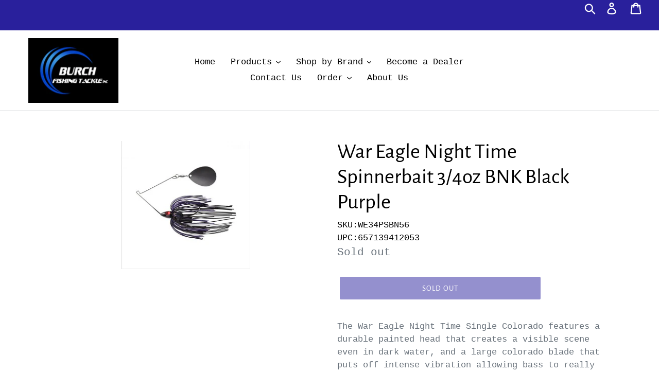

--- FILE ---
content_type: text/html; charset=utf-8
request_url: https://burchfishingtackle.com/products/war-eagle-night-time-spinnerbait-3-4oz-bnk-black-purple
body_size: 34758
content:
<!doctype html>
<html class="no-js" lang="en">
<head>
  <meta charset="utf-8">
  <meta http-equiv="X-UA-Compatible" content="IE=edge,chrome=1">
  <meta name="viewport" content="width=device-width,initial-scale=1">
  <meta name="theme-color" content="#29209c">
  <link rel="canonical" href="https://burchfishingtackle.com/products/war-eagle-night-time-spinnerbait-3-4oz-bnk-black-purple"><title>War Eagle Night Time Spinnerbait 3/4oz BNK Black Purple
&ndash; Burch Fishing Tackle</title><meta name="description" content="The War Eagle Night Time Single Colorado features a durable painted head that creates a visible scene even in dark water, and a large colorado blade that puts off intense vibration allowing bass to really hone in on it. Night time spinnerbait fishing is all about vibration, and this is where this spinnerbait excels."><!-- /snippets/social-meta-tags.liquid -->




<meta property="og:site_name" content="Burch Fishing Tackle">
<meta property="og:url" content="https://burchfishingtackle.com/products/war-eagle-night-time-spinnerbait-3-4oz-bnk-black-purple">
<meta property="og:title" content="War Eagle Night Time Spinnerbait 3/4oz  BNK Black Purple">
<meta property="og:type" content="product">
<meta property="og:description" content="The War Eagle Night Time Single Colorado features a durable painted head that creates a visible scene even in dark water, and a large colorado blade that puts off intense vibration allowing bass to really hone in on it. Night time spinnerbait fishing is all about vibration, and this is where this spinnerbait excels.">

  <meta property="og:price:amount" content="5.80">
  <meta property="og:price:currency" content="USD">

<meta property="og:image" content="http://burchfishingtackle.com/cdn/shop/files/527219_1200x1200.jpg?v=1724885821">
<meta property="og:image:secure_url" content="https://burchfishingtackle.com/cdn/shop/files/527219_1200x1200.jpg?v=1724885821">


<meta name="twitter:card" content="summary_large_image">
<meta name="twitter:title" content="War Eagle Night Time Spinnerbait 3/4oz  BNK Black Purple">
<meta name="twitter:description" content="The War Eagle Night Time Single Colorado features a durable painted head that creates a visible scene even in dark water, and a large colorado blade that puts off intense vibration allowing bass to really hone in on it. Night time spinnerbait fishing is all about vibration, and this is where this spinnerbait excels.">


  <link href="//burchfishingtackle.com/cdn/shop/t/1/assets/theme.scss.css?v=135830632221556591121761158758" rel="stylesheet" type="text/css" media="all" />

  <script>
    var theme = {
      strings: {
        addToCart: "Add to cart",
        soldOut: "Sold out",
        unavailable: "Unavailable",
        regularPrice: "Regular price",
        sale: "Sale",
        showMore: "Show More",
        showLess: "Show Less",
        addressError: "Error looking up that address",
        addressNoResults: "No results for that address",
        addressQueryLimit: "You have exceeded the Google API usage limit. Consider upgrading to a \u003ca href=\"https:\/\/developers.google.com\/maps\/premium\/usage-limits\"\u003ePremium Plan\u003c\/a\u003e.",
        authError: "There was a problem authenticating your Google Maps account.",
        newWindow: "Opens in a new window.",
        external: "Opens external website.",
        newWindowExternal: "Opens external website in a new window."
      },
      moneyFormat: "${{amount}}"
    }

    document.documentElement.className = document.documentElement.className.replace('no-js', 'js');
  </script><script src="//burchfishingtackle.com/cdn/shop/t/1/assets/lazysizes.js?v=68441465964607740661542746640" async="async"></script>
  <script src="//burchfishingtackle.com/cdn/shop/t/1/assets/vendor.js?v=121857302354663160541542746641" defer="defer"></script>
  <script src="//burchfishingtackle.com/cdn/shop/t/1/assets/theme.js?v=12513799077045517171639407900" defer="defer"></script>

  <script type='text/javascript' src='https://burchfishingtackle.com/apps/wlm/js/wlm-1.1.js'></script>


 
 









<style type="text/css">.wlm-message-pnf{text-align:center;}#wlm-pwd-form {padding: 30px 0;text-align: center}#wlm-wrapper,.wlm-form-holder {display: inline-block}#wlm-pwd-error {display: none;color: #fb8077;text-align: left}#wlm-pwd-error.wlm-error {border: 1px solid #fb8077}#wlm-pwd-form-button {display: inline-block!important;height: auto!important;padding: 8px 15px!important;background: #777;border-radius: 3px!important;color: #fff!important;text-decoration: none!important;vertical-align: top}.wlm-instantclick-fix,.wlm-item-selector {position: absolute;z-index: -999;display: none;height: 0;width: 0;font-size: 0;line-height: 0}</style>

































        
      <script type='text/javascript'>
      
        wlm.navigateByLocation();
      
      wlm.jq(document).ready(function(){
        wlm.removeLinks();
      });
    </script>
    
    
<script>window.performance && window.performance.mark && window.performance.mark('shopify.content_for_header.start');</script><meta id="shopify-digital-wallet" name="shopify-digital-wallet" content="/3354427456/digital_wallets/dialog">
<link rel="alternate" type="application/json+oembed" href="https://burchfishingtackle.com/products/war-eagle-night-time-spinnerbait-3-4oz-bnk-black-purple.oembed">
<script async="async" src="/checkouts/internal/preloads.js?locale=en-US"></script>
<script id="shopify-features" type="application/json">{"accessToken":"5c8826fc2bd78706c38957b0945d23a6","betas":["rich-media-storefront-analytics"],"domain":"burchfishingtackle.com","predictiveSearch":true,"shopId":3354427456,"locale":"en"}</script>
<script>var Shopify = Shopify || {};
Shopify.shop = "burch-fishing-tackle.myshopify.com";
Shopify.locale = "en";
Shopify.currency = {"active":"USD","rate":"1.0"};
Shopify.country = "US";
Shopify.theme = {"name":"Debut","id":35209379904,"schema_name":"Debut","schema_version":"10.1.1","theme_store_id":796,"role":"main"};
Shopify.theme.handle = "null";
Shopify.theme.style = {"id":null,"handle":null};
Shopify.cdnHost = "burchfishingtackle.com/cdn";
Shopify.routes = Shopify.routes || {};
Shopify.routes.root = "/";</script>
<script type="module">!function(o){(o.Shopify=o.Shopify||{}).modules=!0}(window);</script>
<script>!function(o){function n(){var o=[];function n(){o.push(Array.prototype.slice.apply(arguments))}return n.q=o,n}var t=o.Shopify=o.Shopify||{};t.loadFeatures=n(),t.autoloadFeatures=n()}(window);</script>
<script id="shop-js-analytics" type="application/json">{"pageType":"product"}</script>
<script defer="defer" async type="module" src="//burchfishingtackle.com/cdn/shopifycloud/shop-js/modules/v2/client.init-shop-cart-sync_DRRuZ9Jb.en.esm.js"></script>
<script defer="defer" async type="module" src="//burchfishingtackle.com/cdn/shopifycloud/shop-js/modules/v2/chunk.common_Bq80O0pE.esm.js"></script>
<script type="module">
  await import("//burchfishingtackle.com/cdn/shopifycloud/shop-js/modules/v2/client.init-shop-cart-sync_DRRuZ9Jb.en.esm.js");
await import("//burchfishingtackle.com/cdn/shopifycloud/shop-js/modules/v2/chunk.common_Bq80O0pE.esm.js");

  window.Shopify.SignInWithShop?.initShopCartSync?.({"fedCMEnabled":true,"windoidEnabled":true});

</script>
<script>(function() {
  var isLoaded = false;
  function asyncLoad() {
    if (isLoaded) return;
    isLoaded = true;
    var urls = ["\/\/www.powr.io\/powr.js?powr-token=burch-fishing-tackle.myshopify.com\u0026external-type=shopify\u0026shop=burch-fishing-tackle.myshopify.com","https:\/\/bulkorder.zestardshop.com\/js\/bulkorder.js?shop=burch-fishing-tackle.myshopify.com","https:\/\/cdn.recovermycart.com\/scripts\/keepcart\/CartJS.min.js?shop=burch-fishing-tackle.myshopify.com\u0026shop=burch-fishing-tackle.myshopify.com"];
    for (var i = 0; i < urls.length; i++) {
      var s = document.createElement('script');
      s.type = 'text/javascript';
      s.async = true;
      s.src = urls[i];
      var x = document.getElementsByTagName('script')[0];
      x.parentNode.insertBefore(s, x);
    }
  };
  if(window.attachEvent) {
    window.attachEvent('onload', asyncLoad);
  } else {
    window.addEventListener('load', asyncLoad, false);
  }
})();</script>
<script id="__st">var __st={"a":3354427456,"offset":-21600,"reqid":"c2b7777e-5452-4747-960a-4748532ec7f1-1763715090","pageurl":"burchfishingtackle.com\/products\/war-eagle-night-time-spinnerbait-3-4oz-bnk-black-purple","u":"fcefd4e71bb6","p":"product","rtyp":"product","rid":5278481088671};</script>
<script>window.ShopifyPaypalV4VisibilityTracking = true;</script>
<script id="captcha-bootstrap">!function(){'use strict';const t='contact',e='account',n='new_comment',o=[[t,t],['blogs',n],['comments',n],[t,'customer']],c=[[e,'customer_login'],[e,'guest_login'],[e,'recover_customer_password'],[e,'create_customer']],r=t=>t.map((([t,e])=>`form[action*='/${t}']:not([data-nocaptcha='true']) input[name='form_type'][value='${e}']`)).join(','),a=t=>()=>t?[...document.querySelectorAll(t)].map((t=>t.form)):[];function s(){const t=[...o],e=r(t);return a(e)}const i='password',u='form_key',d=['recaptcha-v3-token','g-recaptcha-response','h-captcha-response',i],f=()=>{try{return window.sessionStorage}catch{return}},m='__shopify_v',_=t=>t.elements[u];function p(t,e,n=!1){try{const o=window.sessionStorage,c=JSON.parse(o.getItem(e)),{data:r}=function(t){const{data:e,action:n}=t;return t[m]||n?{data:e,action:n}:{data:t,action:n}}(c);for(const[e,n]of Object.entries(r))t.elements[e]&&(t.elements[e].value=n);n&&o.removeItem(e)}catch(o){console.error('form repopulation failed',{error:o})}}const l='form_type',E='cptcha';function T(t){t.dataset[E]=!0}const w=window,h=w.document,L='Shopify',v='ce_forms',y='captcha';let A=!1;((t,e)=>{const n=(g='f06e6c50-85a8-45c8-87d0-21a2b65856fe',I='https://cdn.shopify.com/shopifycloud/storefront-forms-hcaptcha/ce_storefront_forms_captcha_hcaptcha.v1.5.2.iife.js',D={infoText:'Protected by hCaptcha',privacyText:'Privacy',termsText:'Terms'},(t,e,n)=>{const o=w[L][v],c=o.bindForm;if(c)return c(t,g,e,D).then(n);var r;o.q.push([[t,g,e,D],n]),r=I,A||(h.body.append(Object.assign(h.createElement('script'),{id:'captcha-provider',async:!0,src:r})),A=!0)});var g,I,D;w[L]=w[L]||{},w[L][v]=w[L][v]||{},w[L][v].q=[],w[L][y]=w[L][y]||{},w[L][y].protect=function(t,e){n(t,void 0,e),T(t)},Object.freeze(w[L][y]),function(t,e,n,w,h,L){const[v,y,A,g]=function(t,e,n){const i=e?o:[],u=t?c:[],d=[...i,...u],f=r(d),m=r(i),_=r(d.filter((([t,e])=>n.includes(e))));return[a(f),a(m),a(_),s()]}(w,h,L),I=t=>{const e=t.target;return e instanceof HTMLFormElement?e:e&&e.form},D=t=>v().includes(t);t.addEventListener('submit',(t=>{const e=I(t);if(!e)return;const n=D(e)&&!e.dataset.hcaptchaBound&&!e.dataset.recaptchaBound,o=_(e),c=g().includes(e)&&(!o||!o.value);(n||c)&&t.preventDefault(),c&&!n&&(function(t){try{if(!f())return;!function(t){const e=f();if(!e)return;const n=_(t);if(!n)return;const o=n.value;o&&e.removeItem(o)}(t);const e=Array.from(Array(32),(()=>Math.random().toString(36)[2])).join('');!function(t,e){_(t)||t.append(Object.assign(document.createElement('input'),{type:'hidden',name:u})),t.elements[u].value=e}(t,e),function(t,e){const n=f();if(!n)return;const o=[...t.querySelectorAll(`input[type='${i}']`)].map((({name:t})=>t)),c=[...d,...o],r={};for(const[a,s]of new FormData(t).entries())c.includes(a)||(r[a]=s);n.setItem(e,JSON.stringify({[m]:1,action:t.action,data:r}))}(t,e)}catch(e){console.error('failed to persist form',e)}}(e),e.submit())}));const S=(t,e)=>{t&&!t.dataset[E]&&(n(t,e.some((e=>e===t))),T(t))};for(const o of['focusin','change'])t.addEventListener(o,(t=>{const e=I(t);D(e)&&S(e,y())}));const B=e.get('form_key'),M=e.get(l),P=B&&M;t.addEventListener('DOMContentLoaded',(()=>{const t=y();if(P)for(const e of t)e.elements[l].value===M&&p(e,B);[...new Set([...A(),...v().filter((t=>'true'===t.dataset.shopifyCaptcha))])].forEach((e=>S(e,t)))}))}(h,new URLSearchParams(w.location.search),n,t,e,['guest_login'])})(!0,!1)}();</script>
<script integrity="sha256-52AcMU7V7pcBOXWImdc/TAGTFKeNjmkeM1Pvks/DTgc=" data-source-attribution="shopify.loadfeatures" defer="defer" src="//burchfishingtackle.com/cdn/shopifycloud/storefront/assets/storefront/load_feature-81c60534.js" crossorigin="anonymous"></script>
<script data-source-attribution="shopify.dynamic_checkout.dynamic.init">var Shopify=Shopify||{};Shopify.PaymentButton=Shopify.PaymentButton||{isStorefrontPortableWallets:!0,init:function(){window.Shopify.PaymentButton.init=function(){};var t=document.createElement("script");t.src="https://burchfishingtackle.com/cdn/shopifycloud/portable-wallets/latest/portable-wallets.en.js",t.type="module",document.head.appendChild(t)}};
</script>
<script data-source-attribution="shopify.dynamic_checkout.buyer_consent">
  function portableWalletsHideBuyerConsent(e){var t=document.getElementById("shopify-buyer-consent"),n=document.getElementById("shopify-subscription-policy-button");t&&n&&(t.classList.add("hidden"),t.setAttribute("aria-hidden","true"),n.removeEventListener("click",e))}function portableWalletsShowBuyerConsent(e){var t=document.getElementById("shopify-buyer-consent"),n=document.getElementById("shopify-subscription-policy-button");t&&n&&(t.classList.remove("hidden"),t.removeAttribute("aria-hidden"),n.addEventListener("click",e))}window.Shopify?.PaymentButton&&(window.Shopify.PaymentButton.hideBuyerConsent=portableWalletsHideBuyerConsent,window.Shopify.PaymentButton.showBuyerConsent=portableWalletsShowBuyerConsent);
</script>
<script data-source-attribution="shopify.dynamic_checkout.cart.bootstrap">document.addEventListener("DOMContentLoaded",(function(){function t(){return document.querySelector("shopify-accelerated-checkout-cart, shopify-accelerated-checkout")}if(t())Shopify.PaymentButton.init();else{new MutationObserver((function(e,n){t()&&(Shopify.PaymentButton.init(),n.disconnect())})).observe(document.body,{childList:!0,subtree:!0})}}));
</script>
<link id="shopify-accelerated-checkout-styles" rel="stylesheet" media="screen" href="https://burchfishingtackle.com/cdn/shopifycloud/portable-wallets/latest/accelerated-checkout-backwards-compat.css" crossorigin="anonymous">
<style id="shopify-accelerated-checkout-cart">
        #shopify-buyer-consent {
  margin-top: 1em;
  display: inline-block;
  width: 100%;
}

#shopify-buyer-consent.hidden {
  display: none;
}

#shopify-subscription-policy-button {
  background: none;
  border: none;
  padding: 0;
  text-decoration: underline;
  font-size: inherit;
  cursor: pointer;
}

#shopify-subscription-policy-button::before {
  box-shadow: none;
}

      </style>

<script>window.performance && window.performance.mark && window.performance.mark('shopify.content_for_header.end');</script>
<!-- CreativeR Store Pickup -->
<!-- v1.4.0 -->
<!-- DO NOT EDIT THIS FILE. ANY CHANGES WILL BE OVERWRITTEN -->
<script type="text/javascript">
    let storePickupButtonText = 'Pick Up In Store';
    var storePickupSettings = {"max_days":"0","min_days":"0","name":true,"phone":true,"date_enabled":true,"mandatory_collections":[],"exclude_collections":[],"blackoutDates":"","enableBlackoutDates":false,"cart_version":"v1_3","disabled":false,"message":"","button_text":"Pickup In Store","discount":"","extra_input_1":"Pickup or Delivery:","extra_input_2":"If Delivery, Please Leave Your Address:","extra_input_3":"","same_day_pickup":false,"stores_on_top":true,"above_weight":null,"checkoutStoreName":"Burch Fishing Tackle","replaceCustomerName":"false"};

    var stores =  [{"storeID":3025,"name":"Burch Fishing Tackle, Inc.","company":"","street":"412 East College St.","city":"Florence","country":"United States","zip":"35630","province":"AL","enablePickupTime":null,"blackoutDates":""}] 
    var pickupTranslations =  JSON.parse('{\"en\":{\"textButton\":\"Pickup In Store\",\"pickupDate\":\"Pickup Date\",\"pickupDateError\":\"Please enter a pickup date.\",\"nameOfPersonCollecting\":\"Name of Person Collecting\",\"yourName\":\"Your Name\",\"contactNumber\":\"Contact Number\",\"pickupStore\":\"Pickup Store\",\"chooseLocation\":\"Choose a location below for pickup\",\"nameOfPersonCollectingError\":\"Please enter who will be picking up your order.\",\"storeSelectError\":\"Please select which store you will pick up from\",\"contactNumberError\":\"Please enter a phone number.\",\"extraField1Error\":\"You must complete this field\",\"extraField2Error\":\"You must complete this field\",\"extraField3Error\":\"You must complete this field\",\"shippingTitle1\":\"Store Pickup\",\"noRatesForCart\":\"Pickup is not available for your cart or destination.\",\"noRatesForCountryNotice\":\"We do not offer pickups in this country.\",\"contactAddressTitle\":\"Pickup address\",\"orderSummary\":\"Free Pickup\",\"shippingLabel\":\"Store Pickup\",\"shippingTitle2\":\"Store Pickup\",\"billing_address_title\":\"Billing address\",\"sameBillingAddressLabel\":\"Please use the option below ⬇\",\"differentBillingAddressLabel\":\"Use a different billing address\",\"thankYouMarkerShipping\":\"Pickup address\",\"thankYouMarkerCurrent\":\"Pickup address\",\"shippingAddressTitle\":\"Pickup address\",\"orderUpdatesSubscribeToEmailNotifications\":\"Get pickup updates by email\",\"orderUpdatesSubscribeToPhoneNotifications\":\"Get pickup updates by email or SMS\",\"orderUpdatesSubscribeToEmailOrPhoneNotifications\":\"Get pickup updates by SMS\",\"reviewBlockShippingAddressTitle\":\"Store Pickup\",\"first_name_label\":\"First name:\",\"first_name_placeholder\":\"First name\",\"optional_first_name_label\":\"Fist name:\",\"optional_first_name_placeholder\":\"First name\",\"last_name_label\":\"Last name:\",\"last_name_placeholder\":\"Last name\",\"continue_to_shipping_method\":\"Continue to shipping method\"}}') 

    var pickupCompany = "Burch Fishing Tackle, Inc.";
    var pickupAddress = "412 East College St.";
    var pickupCity = "Florence";
    var pickupCountry = "United States";
    var pickupZip = "35630";
    var pickupProvince = "AL";
    var pickupLocale = "en";
    var shopPhone = "256-764-3183";
    var pickupProduct = '28480634191936';
    var appUrl = 'https://shopify-pickup-app.herokuapp.com/';
    var storePickupLoaded = false;
    var pickupProductInCart = false;
    var CRpermanentDomain = 'burch-fishing-tackle.myshopify.com';
    
    
</script>
<div style="display:none;">
    
</div>

<!-- CreativeR Store Pickup-->
<!-- BEGIN app block: shopify://apps/pagefly-page-builder/blocks/app-embed/83e179f7-59a0-4589-8c66-c0dddf959200 -->

<!-- BEGIN app snippet: pagefly-cro-ab-testing-main -->







<script>
  ;(function () {
    const url = new URL(window.location)
    const viewParam = url.searchParams.get('view')
    if (viewParam && viewParam.includes('variant-pf-')) {
      url.searchParams.set('pf_v', viewParam)
      url.searchParams.delete('view')
      window.history.replaceState({}, '', url)
    }
  })()
</script>



<script type='module'>
  
  window.PAGEFLY_CRO = window.PAGEFLY_CRO || {}

  window.PAGEFLY_CRO['data_debug'] = {
    original_template_suffix: "all_products",
    allow_ab_test: false,
    ab_test_start_time: 0,
    ab_test_end_time: 0,
    today_date_time: 1763715091000,
  }
  window.PAGEFLY_CRO['GA4'] = { enabled: false}
</script>

<!-- END app snippet -->








  <script src='https://cdn.shopify.com/extensions/019aa04a-98e2-7618-8629-4c7b811b3715/pagefly-page-builder-198/assets/pagefly-helper.js' defer='defer'></script>

  <script src='https://cdn.shopify.com/extensions/019aa04a-98e2-7618-8629-4c7b811b3715/pagefly-page-builder-198/assets/pagefly-general-helper.js' defer='defer'></script>

  <script src='https://cdn.shopify.com/extensions/019aa04a-98e2-7618-8629-4c7b811b3715/pagefly-page-builder-198/assets/pagefly-snap-slider.js' defer='defer'></script>

  <script src='https://cdn.shopify.com/extensions/019aa04a-98e2-7618-8629-4c7b811b3715/pagefly-page-builder-198/assets/pagefly-slideshow-v3.js' defer='defer'></script>

  <script src='https://cdn.shopify.com/extensions/019aa04a-98e2-7618-8629-4c7b811b3715/pagefly-page-builder-198/assets/pagefly-slideshow-v4.js' defer='defer'></script>

  <script src='https://cdn.shopify.com/extensions/019aa04a-98e2-7618-8629-4c7b811b3715/pagefly-page-builder-198/assets/pagefly-glider.js' defer='defer'></script>

  <script src='https://cdn.shopify.com/extensions/019aa04a-98e2-7618-8629-4c7b811b3715/pagefly-page-builder-198/assets/pagefly-slideshow-v1-v2.js' defer='defer'></script>

  <script src='https://cdn.shopify.com/extensions/019aa04a-98e2-7618-8629-4c7b811b3715/pagefly-page-builder-198/assets/pagefly-product-media.js' defer='defer'></script>

  <script src='https://cdn.shopify.com/extensions/019aa04a-98e2-7618-8629-4c7b811b3715/pagefly-page-builder-198/assets/pagefly-product.js' defer='defer'></script>


<script id='pagefly-helper-data' type='application/json'>
  {
    "page_optimization": {
      "assets_prefetching": false
    },
    "elements_asset_mapper": {
      "Accordion": "https://cdn.shopify.com/extensions/019aa04a-98e2-7618-8629-4c7b811b3715/pagefly-page-builder-198/assets/pagefly-accordion.js",
      "Accordion3": "https://cdn.shopify.com/extensions/019aa04a-98e2-7618-8629-4c7b811b3715/pagefly-page-builder-198/assets/pagefly-accordion3.js",
      "CountDown": "https://cdn.shopify.com/extensions/019aa04a-98e2-7618-8629-4c7b811b3715/pagefly-page-builder-198/assets/pagefly-countdown.js",
      "GMap1": "https://cdn.shopify.com/extensions/019aa04a-98e2-7618-8629-4c7b811b3715/pagefly-page-builder-198/assets/pagefly-gmap.js",
      "GMap2": "https://cdn.shopify.com/extensions/019aa04a-98e2-7618-8629-4c7b811b3715/pagefly-page-builder-198/assets/pagefly-gmap.js",
      "GMapBasicV2": "https://cdn.shopify.com/extensions/019aa04a-98e2-7618-8629-4c7b811b3715/pagefly-page-builder-198/assets/pagefly-gmap.js",
      "GMapAdvancedV2": "https://cdn.shopify.com/extensions/019aa04a-98e2-7618-8629-4c7b811b3715/pagefly-page-builder-198/assets/pagefly-gmap.js",
      "HTML.Video": "https://cdn.shopify.com/extensions/019aa04a-98e2-7618-8629-4c7b811b3715/pagefly-page-builder-198/assets/pagefly-htmlvideo.js",
      "HTML.Video2": "https://cdn.shopify.com/extensions/019aa04a-98e2-7618-8629-4c7b811b3715/pagefly-page-builder-198/assets/pagefly-htmlvideo2.js",
      "HTML.Video3": "https://cdn.shopify.com/extensions/019aa04a-98e2-7618-8629-4c7b811b3715/pagefly-page-builder-198/assets/pagefly-htmlvideo2.js",
      "BackgroundVideo": "https://cdn.shopify.com/extensions/019aa04a-98e2-7618-8629-4c7b811b3715/pagefly-page-builder-198/assets/pagefly-htmlvideo2.js",
      "Instagram": "https://cdn.shopify.com/extensions/019aa04a-98e2-7618-8629-4c7b811b3715/pagefly-page-builder-198/assets/pagefly-instagram.js",
      "Instagram2": "https://cdn.shopify.com/extensions/019aa04a-98e2-7618-8629-4c7b811b3715/pagefly-page-builder-198/assets/pagefly-instagram.js",
      "Insta3": "https://cdn.shopify.com/extensions/019aa04a-98e2-7618-8629-4c7b811b3715/pagefly-page-builder-198/assets/pagefly-instagram3.js",
      "Tabs": "https://cdn.shopify.com/extensions/019aa04a-98e2-7618-8629-4c7b811b3715/pagefly-page-builder-198/assets/pagefly-tab.js",
      "Tabs3": "https://cdn.shopify.com/extensions/019aa04a-98e2-7618-8629-4c7b811b3715/pagefly-page-builder-198/assets/pagefly-tab3.js",
      "ProductBox": "https://cdn.shopify.com/extensions/019aa04a-98e2-7618-8629-4c7b811b3715/pagefly-page-builder-198/assets/pagefly-cart.js",
      "FBPageBox2": "https://cdn.shopify.com/extensions/019aa04a-98e2-7618-8629-4c7b811b3715/pagefly-page-builder-198/assets/pagefly-facebook.js",
      "FBLikeButton2": "https://cdn.shopify.com/extensions/019aa04a-98e2-7618-8629-4c7b811b3715/pagefly-page-builder-198/assets/pagefly-facebook.js",
      "TwitterFeed2": "https://cdn.shopify.com/extensions/019aa04a-98e2-7618-8629-4c7b811b3715/pagefly-page-builder-198/assets/pagefly-twitter.js",
      "Paragraph4": "https://cdn.shopify.com/extensions/019aa04a-98e2-7618-8629-4c7b811b3715/pagefly-page-builder-198/assets/pagefly-paragraph4.js",

      "AliReviews": "https://cdn.shopify.com/extensions/019aa04a-98e2-7618-8629-4c7b811b3715/pagefly-page-builder-198/assets/pagefly-3rd-elements.js",
      "BackInStock": "https://cdn.shopify.com/extensions/019aa04a-98e2-7618-8629-4c7b811b3715/pagefly-page-builder-198/assets/pagefly-3rd-elements.js",
      "GloboBackInStock": "https://cdn.shopify.com/extensions/019aa04a-98e2-7618-8629-4c7b811b3715/pagefly-page-builder-198/assets/pagefly-3rd-elements.js",
      "GrowaveWishlist": "https://cdn.shopify.com/extensions/019aa04a-98e2-7618-8629-4c7b811b3715/pagefly-page-builder-198/assets/pagefly-3rd-elements.js",
      "InfiniteOptionsShopPad": "https://cdn.shopify.com/extensions/019aa04a-98e2-7618-8629-4c7b811b3715/pagefly-page-builder-198/assets/pagefly-3rd-elements.js",
      "InkybayProductPersonalizer": "https://cdn.shopify.com/extensions/019aa04a-98e2-7618-8629-4c7b811b3715/pagefly-page-builder-198/assets/pagefly-3rd-elements.js",
      "LimeSpot": "https://cdn.shopify.com/extensions/019aa04a-98e2-7618-8629-4c7b811b3715/pagefly-page-builder-198/assets/pagefly-3rd-elements.js",
      "Loox": "https://cdn.shopify.com/extensions/019aa04a-98e2-7618-8629-4c7b811b3715/pagefly-page-builder-198/assets/pagefly-3rd-elements.js",
      "Opinew": "https://cdn.shopify.com/extensions/019aa04a-98e2-7618-8629-4c7b811b3715/pagefly-page-builder-198/assets/pagefly-3rd-elements.js",
      "Powr": "https://cdn.shopify.com/extensions/019aa04a-98e2-7618-8629-4c7b811b3715/pagefly-page-builder-198/assets/pagefly-3rd-elements.js",
      "ProductReviews": "https://cdn.shopify.com/extensions/019aa04a-98e2-7618-8629-4c7b811b3715/pagefly-page-builder-198/assets/pagefly-3rd-elements.js",
      "PushOwl": "https://cdn.shopify.com/extensions/019aa04a-98e2-7618-8629-4c7b811b3715/pagefly-page-builder-198/assets/pagefly-3rd-elements.js",
      "ReCharge": "https://cdn.shopify.com/extensions/019aa04a-98e2-7618-8629-4c7b811b3715/pagefly-page-builder-198/assets/pagefly-3rd-elements.js",
      "Rivyo": "https://cdn.shopify.com/extensions/019aa04a-98e2-7618-8629-4c7b811b3715/pagefly-page-builder-198/assets/pagefly-3rd-elements.js",
      "TrackingMore": "https://cdn.shopify.com/extensions/019aa04a-98e2-7618-8629-4c7b811b3715/pagefly-page-builder-198/assets/pagefly-3rd-elements.js",
      "Vitals": "https://cdn.shopify.com/extensions/019aa04a-98e2-7618-8629-4c7b811b3715/pagefly-page-builder-198/assets/pagefly-3rd-elements.js",
      "Wiser": "https://cdn.shopify.com/extensions/019aa04a-98e2-7618-8629-4c7b811b3715/pagefly-page-builder-198/assets/pagefly-3rd-elements.js"
    },
    "custom_elements_mapper": {
      "pf-click-action-element": "https://cdn.shopify.com/extensions/019aa04a-98e2-7618-8629-4c7b811b3715/pagefly-page-builder-198/assets/pagefly-click-action-element.js",
      "pf-dialog-element": "https://cdn.shopify.com/extensions/019aa04a-98e2-7618-8629-4c7b811b3715/pagefly-page-builder-198/assets/pagefly-dialog-element.js"
    }
  }
</script>


<!-- END app block --><link href="https://monorail-edge.shopifysvc.com" rel="dns-prefetch">
<script>(function(){if ("sendBeacon" in navigator && "performance" in window) {try {var session_token_from_headers = performance.getEntriesByType('navigation')[0].serverTiming.find(x => x.name == '_s').description;} catch {var session_token_from_headers = undefined;}var session_cookie_matches = document.cookie.match(/_shopify_s=([^;]*)/);var session_token_from_cookie = session_cookie_matches && session_cookie_matches.length === 2 ? session_cookie_matches[1] : "";var session_token = session_token_from_headers || session_token_from_cookie || "";function handle_abandonment_event(e) {var entries = performance.getEntries().filter(function(entry) {return /monorail-edge.shopifysvc.com/.test(entry.name);});if (!window.abandonment_tracked && entries.length === 0) {window.abandonment_tracked = true;var currentMs = Date.now();var navigation_start = performance.timing.navigationStart;var payload = {shop_id: 3354427456,url: window.location.href,navigation_start,duration: currentMs - navigation_start,session_token,page_type: "product"};window.navigator.sendBeacon("https://monorail-edge.shopifysvc.com/v1/produce", JSON.stringify({schema_id: "online_store_buyer_site_abandonment/1.1",payload: payload,metadata: {event_created_at_ms: currentMs,event_sent_at_ms: currentMs}}));}}window.addEventListener('pagehide', handle_abandonment_event);}}());</script>
<script id="web-pixels-manager-setup">(function e(e,d,r,n,o){if(void 0===o&&(o={}),!Boolean(null===(a=null===(i=window.Shopify)||void 0===i?void 0:i.analytics)||void 0===a?void 0:a.replayQueue)){var i,a;window.Shopify=window.Shopify||{};var t=window.Shopify;t.analytics=t.analytics||{};var s=t.analytics;s.replayQueue=[],s.publish=function(e,d,r){return s.replayQueue.push([e,d,r]),!0};try{self.performance.mark("wpm:start")}catch(e){}var l=function(){var e={modern:/Edge?\/(1{2}[4-9]|1[2-9]\d|[2-9]\d{2}|\d{4,})\.\d+(\.\d+|)|Firefox\/(1{2}[4-9]|1[2-9]\d|[2-9]\d{2}|\d{4,})\.\d+(\.\d+|)|Chrom(ium|e)\/(9{2}|\d{3,})\.\d+(\.\d+|)|(Maci|X1{2}).+ Version\/(15\.\d+|(1[6-9]|[2-9]\d|\d{3,})\.\d+)([,.]\d+|)( \(\w+\)|)( Mobile\/\w+|) Safari\/|Chrome.+OPR\/(9{2}|\d{3,})\.\d+\.\d+|(CPU[ +]OS|iPhone[ +]OS|CPU[ +]iPhone|CPU IPhone OS|CPU iPad OS)[ +]+(15[._]\d+|(1[6-9]|[2-9]\d|\d{3,})[._]\d+)([._]\d+|)|Android:?[ /-](13[3-9]|1[4-9]\d|[2-9]\d{2}|\d{4,})(\.\d+|)(\.\d+|)|Android.+Firefox\/(13[5-9]|1[4-9]\d|[2-9]\d{2}|\d{4,})\.\d+(\.\d+|)|Android.+Chrom(ium|e)\/(13[3-9]|1[4-9]\d|[2-9]\d{2}|\d{4,})\.\d+(\.\d+|)|SamsungBrowser\/([2-9]\d|\d{3,})\.\d+/,legacy:/Edge?\/(1[6-9]|[2-9]\d|\d{3,})\.\d+(\.\d+|)|Firefox\/(5[4-9]|[6-9]\d|\d{3,})\.\d+(\.\d+|)|Chrom(ium|e)\/(5[1-9]|[6-9]\d|\d{3,})\.\d+(\.\d+|)([\d.]+$|.*Safari\/(?![\d.]+ Edge\/[\d.]+$))|(Maci|X1{2}).+ Version\/(10\.\d+|(1[1-9]|[2-9]\d|\d{3,})\.\d+)([,.]\d+|)( \(\w+\)|)( Mobile\/\w+|) Safari\/|Chrome.+OPR\/(3[89]|[4-9]\d|\d{3,})\.\d+\.\d+|(CPU[ +]OS|iPhone[ +]OS|CPU[ +]iPhone|CPU IPhone OS|CPU iPad OS)[ +]+(10[._]\d+|(1[1-9]|[2-9]\d|\d{3,})[._]\d+)([._]\d+|)|Android:?[ /-](13[3-9]|1[4-9]\d|[2-9]\d{2}|\d{4,})(\.\d+|)(\.\d+|)|Mobile Safari.+OPR\/([89]\d|\d{3,})\.\d+\.\d+|Android.+Firefox\/(13[5-9]|1[4-9]\d|[2-9]\d{2}|\d{4,})\.\d+(\.\d+|)|Android.+Chrom(ium|e)\/(13[3-9]|1[4-9]\d|[2-9]\d{2}|\d{4,})\.\d+(\.\d+|)|Android.+(UC? ?Browser|UCWEB|U3)[ /]?(15\.([5-9]|\d{2,})|(1[6-9]|[2-9]\d|\d{3,})\.\d+)\.\d+|SamsungBrowser\/(5\.\d+|([6-9]|\d{2,})\.\d+)|Android.+MQ{2}Browser\/(14(\.(9|\d{2,})|)|(1[5-9]|[2-9]\d|\d{3,})(\.\d+|))(\.\d+|)|K[Aa][Ii]OS\/(3\.\d+|([4-9]|\d{2,})\.\d+)(\.\d+|)/},d=e.modern,r=e.legacy,n=navigator.userAgent;return n.match(d)?"modern":n.match(r)?"legacy":"unknown"}(),u="modern"===l?"modern":"legacy",c=(null!=n?n:{modern:"",legacy:""})[u],f=function(e){return[e.baseUrl,"/wpm","/b",e.hashVersion,"modern"===e.buildTarget?"m":"l",".js"].join("")}({baseUrl:d,hashVersion:r,buildTarget:u}),m=function(e){var d=e.version,r=e.bundleTarget,n=e.surface,o=e.pageUrl,i=e.monorailEndpoint;return{emit:function(e){var a=e.status,t=e.errorMsg,s=(new Date).getTime(),l=JSON.stringify({metadata:{event_sent_at_ms:s},events:[{schema_id:"web_pixels_manager_load/3.1",payload:{version:d,bundle_target:r,page_url:o,status:a,surface:n,error_msg:t},metadata:{event_created_at_ms:s}}]});if(!i)return console&&console.warn&&console.warn("[Web Pixels Manager] No Monorail endpoint provided, skipping logging."),!1;try{return self.navigator.sendBeacon.bind(self.navigator)(i,l)}catch(e){}var u=new XMLHttpRequest;try{return u.open("POST",i,!0),u.setRequestHeader("Content-Type","text/plain"),u.send(l),!0}catch(e){return console&&console.warn&&console.warn("[Web Pixels Manager] Got an unhandled error while logging to Monorail."),!1}}}}({version:r,bundleTarget:l,surface:e.surface,pageUrl:self.location.href,monorailEndpoint:e.monorailEndpoint});try{o.browserTarget=l,function(e){var d=e.src,r=e.async,n=void 0===r||r,o=e.onload,i=e.onerror,a=e.sri,t=e.scriptDataAttributes,s=void 0===t?{}:t,l=document.createElement("script"),u=document.querySelector("head"),c=document.querySelector("body");if(l.async=n,l.src=d,a&&(l.integrity=a,l.crossOrigin="anonymous"),s)for(var f in s)if(Object.prototype.hasOwnProperty.call(s,f))try{l.dataset[f]=s[f]}catch(e){}if(o&&l.addEventListener("load",o),i&&l.addEventListener("error",i),u)u.appendChild(l);else{if(!c)throw new Error("Did not find a head or body element to append the script");c.appendChild(l)}}({src:f,async:!0,onload:function(){if(!function(){var e,d;return Boolean(null===(d=null===(e=window.Shopify)||void 0===e?void 0:e.analytics)||void 0===d?void 0:d.initialized)}()){var d=window.webPixelsManager.init(e)||void 0;if(d){var r=window.Shopify.analytics;r.replayQueue.forEach((function(e){var r=e[0],n=e[1],o=e[2];d.publishCustomEvent(r,n,o)})),r.replayQueue=[],r.publish=d.publishCustomEvent,r.visitor=d.visitor,r.initialized=!0}}},onerror:function(){return m.emit({status:"failed",errorMsg:"".concat(f," has failed to load")})},sri:function(e){var d=/^sha384-[A-Za-z0-9+/=]+$/;return"string"==typeof e&&d.test(e)}(c)?c:"",scriptDataAttributes:o}),m.emit({status:"loading"})}catch(e){m.emit({status:"failed",errorMsg:(null==e?void 0:e.message)||"Unknown error"})}}})({shopId: 3354427456,storefrontBaseUrl: "https://burchfishingtackle.com",extensionsBaseUrl: "https://extensions.shopifycdn.com/cdn/shopifycloud/web-pixels-manager",monorailEndpoint: "https://monorail-edge.shopifysvc.com/unstable/produce_batch",surface: "storefront-renderer",enabledBetaFlags: ["2dca8a86"],webPixelsConfigList: [{"id":"shopify-app-pixel","configuration":"{}","eventPayloadVersion":"v1","runtimeContext":"STRICT","scriptVersion":"0450","apiClientId":"shopify-pixel","type":"APP","privacyPurposes":["ANALYTICS","MARKETING"]},{"id":"shopify-custom-pixel","eventPayloadVersion":"v1","runtimeContext":"LAX","scriptVersion":"0450","apiClientId":"shopify-pixel","type":"CUSTOM","privacyPurposes":["ANALYTICS","MARKETING"]}],isMerchantRequest: false,initData: {"shop":{"name":"Burch Fishing Tackle","paymentSettings":{"currencyCode":"USD"},"myshopifyDomain":"burch-fishing-tackle.myshopify.com","countryCode":"US","storefrontUrl":"https:\/\/burchfishingtackle.com"},"customer":null,"cart":null,"checkout":null,"productVariants":[{"price":{"amount":5.8,"currencyCode":"USD"},"product":{"title":"War Eagle Night Time Spinnerbait 3\/4oz  BNK Black Purple","vendor":"War Eagle","id":"5278481088671","untranslatedTitle":"War Eagle Night Time Spinnerbait 3\/4oz  BNK Black Purple","url":"\/products\/war-eagle-night-time-spinnerbait-3-4oz-bnk-black-purple","type":"Spinner Baits : Nighttime Blades"},"id":"34632107720863","image":{"src":"\/\/burchfishingtackle.com\/cdn\/shop\/files\/527219.jpg?v=1724885821"},"sku":"WE34PSBN56","title":"Default Title","untranslatedTitle":"Default Title"}],"purchasingCompany":null},},"https://burchfishingtackle.com/cdn","ae1676cfwd2530674p4253c800m34e853cb",{"modern":"","legacy":""},{"shopId":"3354427456","storefrontBaseUrl":"https:\/\/burchfishingtackle.com","extensionBaseUrl":"https:\/\/extensions.shopifycdn.com\/cdn\/shopifycloud\/web-pixels-manager","surface":"storefront-renderer","enabledBetaFlags":"[\"2dca8a86\"]","isMerchantRequest":"false","hashVersion":"ae1676cfwd2530674p4253c800m34e853cb","publish":"custom","events":"[[\"page_viewed\",{}],[\"product_viewed\",{\"productVariant\":{\"price\":{\"amount\":5.8,\"currencyCode\":\"USD\"},\"product\":{\"title\":\"War Eagle Night Time Spinnerbait 3\/4oz  BNK Black Purple\",\"vendor\":\"War Eagle\",\"id\":\"5278481088671\",\"untranslatedTitle\":\"War Eagle Night Time Spinnerbait 3\/4oz  BNK Black Purple\",\"url\":\"\/products\/war-eagle-night-time-spinnerbait-3-4oz-bnk-black-purple\",\"type\":\"Spinner Baits : Nighttime Blades\"},\"id\":\"34632107720863\",\"image\":{\"src\":\"\/\/burchfishingtackle.com\/cdn\/shop\/files\/527219.jpg?v=1724885821\"},\"sku\":\"WE34PSBN56\",\"title\":\"Default Title\",\"untranslatedTitle\":\"Default Title\"}}]]"});</script><script>
  window.ShopifyAnalytics = window.ShopifyAnalytics || {};
  window.ShopifyAnalytics.meta = window.ShopifyAnalytics.meta || {};
  window.ShopifyAnalytics.meta.currency = 'USD';
  var meta = {"product":{"id":5278481088671,"gid":"gid:\/\/shopify\/Product\/5278481088671","vendor":"War Eagle","type":"Spinner Baits : Nighttime Blades","variants":[{"id":34632107720863,"price":580,"name":"War Eagle Night Time Spinnerbait 3\/4oz  BNK Black Purple","public_title":null,"sku":"WE34PSBN56"}],"remote":false},"page":{"pageType":"product","resourceType":"product","resourceId":5278481088671}};
  for (var attr in meta) {
    window.ShopifyAnalytics.meta[attr] = meta[attr];
  }
</script>
<script class="analytics">
  (function () {
    var customDocumentWrite = function(content) {
      var jquery = null;

      if (window.jQuery) {
        jquery = window.jQuery;
      } else if (window.Checkout && window.Checkout.$) {
        jquery = window.Checkout.$;
      }

      if (jquery) {
        jquery('body').append(content);
      }
    };

    var hasLoggedConversion = function(token) {
      if (token) {
        return document.cookie.indexOf('loggedConversion=' + token) !== -1;
      }
      return false;
    }

    var setCookieIfConversion = function(token) {
      if (token) {
        var twoMonthsFromNow = new Date(Date.now());
        twoMonthsFromNow.setMonth(twoMonthsFromNow.getMonth() + 2);

        document.cookie = 'loggedConversion=' + token + '; expires=' + twoMonthsFromNow;
      }
    }

    var trekkie = window.ShopifyAnalytics.lib = window.trekkie = window.trekkie || [];
    if (trekkie.integrations) {
      return;
    }
    trekkie.methods = [
      'identify',
      'page',
      'ready',
      'track',
      'trackForm',
      'trackLink'
    ];
    trekkie.factory = function(method) {
      return function() {
        var args = Array.prototype.slice.call(arguments);
        args.unshift(method);
        trekkie.push(args);
        return trekkie;
      };
    };
    for (var i = 0; i < trekkie.methods.length; i++) {
      var key = trekkie.methods[i];
      trekkie[key] = trekkie.factory(key);
    }
    trekkie.load = function(config) {
      trekkie.config = config || {};
      trekkie.config.initialDocumentCookie = document.cookie;
      var first = document.getElementsByTagName('script')[0];
      var script = document.createElement('script');
      script.type = 'text/javascript';
      script.onerror = function(e) {
        var scriptFallback = document.createElement('script');
        scriptFallback.type = 'text/javascript';
        scriptFallback.onerror = function(error) {
                var Monorail = {
      produce: function produce(monorailDomain, schemaId, payload) {
        var currentMs = new Date().getTime();
        var event = {
          schema_id: schemaId,
          payload: payload,
          metadata: {
            event_created_at_ms: currentMs,
            event_sent_at_ms: currentMs
          }
        };
        return Monorail.sendRequest("https://" + monorailDomain + "/v1/produce", JSON.stringify(event));
      },
      sendRequest: function sendRequest(endpointUrl, payload) {
        // Try the sendBeacon API
        if (window && window.navigator && typeof window.navigator.sendBeacon === 'function' && typeof window.Blob === 'function' && !Monorail.isIos12()) {
          var blobData = new window.Blob([payload], {
            type: 'text/plain'
          });

          if (window.navigator.sendBeacon(endpointUrl, blobData)) {
            return true;
          } // sendBeacon was not successful

        } // XHR beacon

        var xhr = new XMLHttpRequest();

        try {
          xhr.open('POST', endpointUrl);
          xhr.setRequestHeader('Content-Type', 'text/plain');
          xhr.send(payload);
        } catch (e) {
          console.log(e);
        }

        return false;
      },
      isIos12: function isIos12() {
        return window.navigator.userAgent.lastIndexOf('iPhone; CPU iPhone OS 12_') !== -1 || window.navigator.userAgent.lastIndexOf('iPad; CPU OS 12_') !== -1;
      }
    };
    Monorail.produce('monorail-edge.shopifysvc.com',
      'trekkie_storefront_load_errors/1.1',
      {shop_id: 3354427456,
      theme_id: 35209379904,
      app_name: "storefront",
      context_url: window.location.href,
      source_url: "//burchfishingtackle.com/cdn/s/trekkie.storefront.308893168db1679b4a9f8a086857af995740364f.min.js"});

        };
        scriptFallback.async = true;
        scriptFallback.src = '//burchfishingtackle.com/cdn/s/trekkie.storefront.308893168db1679b4a9f8a086857af995740364f.min.js';
        first.parentNode.insertBefore(scriptFallback, first);
      };
      script.async = true;
      script.src = '//burchfishingtackle.com/cdn/s/trekkie.storefront.308893168db1679b4a9f8a086857af995740364f.min.js';
      first.parentNode.insertBefore(script, first);
    };
    trekkie.load(
      {"Trekkie":{"appName":"storefront","development":false,"defaultAttributes":{"shopId":3354427456,"isMerchantRequest":null,"themeId":35209379904,"themeCityHash":"18131996835314133952","contentLanguage":"en","currency":"USD","eventMetadataId":"a10249c4-4413-4a01-8a9b-66e47ad9cd4f"},"isServerSideCookieWritingEnabled":true,"monorailRegion":"shop_domain","enabledBetaFlags":["f0df213a"]},"Session Attribution":{},"S2S":{"facebookCapiEnabled":false,"source":"trekkie-storefront-renderer","apiClientId":580111}}
    );

    var loaded = false;
    trekkie.ready(function() {
      if (loaded) return;
      loaded = true;

      window.ShopifyAnalytics.lib = window.trekkie;

      var originalDocumentWrite = document.write;
      document.write = customDocumentWrite;
      try { window.ShopifyAnalytics.merchantGoogleAnalytics.call(this); } catch(error) {};
      document.write = originalDocumentWrite;

      window.ShopifyAnalytics.lib.page(null,{"pageType":"product","resourceType":"product","resourceId":5278481088671,"shopifyEmitted":true});

      var match = window.location.pathname.match(/checkouts\/(.+)\/(thank_you|post_purchase)/)
      var token = match? match[1]: undefined;
      if (!hasLoggedConversion(token)) {
        setCookieIfConversion(token);
        window.ShopifyAnalytics.lib.track("Viewed Product",{"currency":"USD","variantId":34632107720863,"productId":5278481088671,"productGid":"gid:\/\/shopify\/Product\/5278481088671","name":"War Eagle Night Time Spinnerbait 3\/4oz  BNK Black Purple","price":"5.80","sku":"WE34PSBN56","brand":"War Eagle","variant":null,"category":"Spinner Baits : Nighttime Blades","nonInteraction":true,"remote":false},undefined,undefined,{"shopifyEmitted":true});
      window.ShopifyAnalytics.lib.track("monorail:\/\/trekkie_storefront_viewed_product\/1.1",{"currency":"USD","variantId":34632107720863,"productId":5278481088671,"productGid":"gid:\/\/shopify\/Product\/5278481088671","name":"War Eagle Night Time Spinnerbait 3\/4oz  BNK Black Purple","price":"5.80","sku":"WE34PSBN56","brand":"War Eagle","variant":null,"category":"Spinner Baits : Nighttime Blades","nonInteraction":true,"remote":false,"referer":"https:\/\/burchfishingtackle.com\/products\/war-eagle-night-time-spinnerbait-3-4oz-bnk-black-purple"});
      }
    });


        var eventsListenerScript = document.createElement('script');
        eventsListenerScript.async = true;
        eventsListenerScript.src = "//burchfishingtackle.com/cdn/shopifycloud/storefront/assets/shop_events_listener-3da45d37.js";
        document.getElementsByTagName('head')[0].appendChild(eventsListenerScript);

})();</script>
<script
  defer
  src="https://burchfishingtackle.com/cdn/shopifycloud/perf-kit/shopify-perf-kit-2.1.2.min.js"
  data-application="storefront-renderer"
  data-shop-id="3354427456"
  data-render-region="gcp-us-central1"
  data-page-type="product"
  data-theme-instance-id="35209379904"
  data-theme-name="Debut"
  data-theme-version="10.1.1"
  data-monorail-region="shop_domain"
  data-resource-timing-sampling-rate="10"
  data-shs="true"
  data-shs-beacon="true"
  data-shs-export-with-fetch="true"
  data-shs-logs-sample-rate="1"
></script>
</head>

<body class="template-product">

  <a class="in-page-link visually-hidden skip-link" href="#MainContent">Skip to content</a>

  <div id="SearchDrawer" class="search-bar drawer drawer--top" role="dialog" aria-modal="true" aria-label="Search">
    <div class="search-bar__table">
      <div class="search-bar__table-cell search-bar__form-wrapper">
        <form class="search search-bar__form" action="/search" method="get" role="search">
          <input class="search__input search-bar__input" type="search" name="q" value="" placeholder="Search" aria-label="Search">
          <button class="search-bar__submit search__submit btn--link" type="submit">
            <svg aria-hidden="true" focusable="false" role="presentation" class="icon icon-search" viewBox="0 0 37 40"><path d="M35.6 36l-9.8-9.8c4.1-5.4 3.6-13.2-1.3-18.1-5.4-5.4-14.2-5.4-19.7 0-5.4 5.4-5.4 14.2 0 19.7 2.6 2.6 6.1 4.1 9.8 4.1 3 0 5.9-1 8.3-2.8l9.8 9.8c.4.4.9.6 1.4.6s1-.2 1.4-.6c.9-.9.9-2.1.1-2.9zm-20.9-8.2c-2.6 0-5.1-1-7-2.9-3.9-3.9-3.9-10.1 0-14C9.6 9 12.2 8 14.7 8s5.1 1 7 2.9c3.9 3.9 3.9 10.1 0 14-1.9 1.9-4.4 2.9-7 2.9z"/></svg>
            <span class="icon__fallback-text">Submit</span>
          </button>
        </form>
      </div>
      <div class="search-bar__table-cell text-right">
        <button type="button" class="btn--link search-bar__close js-drawer-close">
          <svg aria-hidden="true" focusable="false" role="presentation" class="icon icon-close" viewBox="0 0 37 40"><path d="M21.3 23l11-11c.8-.8.8-2 0-2.8-.8-.8-2-.8-2.8 0l-11 11-11-11c-.8-.8-2-.8-2.8 0-.8.8-.8 2 0 2.8l11 11-11 11c-.8.8-.8 2 0 2.8.4.4.9.6 1.4.6s1-.2 1.4-.6l11-11 11 11c.4.4.9.6 1.4.6s1-.2 1.4-.6c.8-.8.8-2 0-2.8l-11-11z"/></svg>
          <span class="icon__fallback-text">Close search</span>
        </button>
      </div>
    </div>
  </div>

  <div id="shopify-section-header" class="shopify-section">
  <style>
    
      .site-header__logo-image {
        max-width: 175px;
      }
    

    
      .site-header__logo-image {
        margin: 0;
      }
    
  </style>


<div data-section-id="header" data-section-type="header-section">
  
    
      <style>
        .announcement-bar {
          background-color: #29209c;
        }

        .announcement-bar--link:hover {
          

          
            
            background-color: #372bd3;
          
        }

        .announcement-bar__message {
          color: #ffffff;
        }
      </style>

      
        <div class="announcement-bar">
      

        <p class="announcement-bar__message"></p>

      
          
           <div style="display:none;"id="top_icn" class="site-header__icons-wrapper">
          <div class="site-header__search site-header__icon">
            <form action="/search" method="get" class="search-header search" role="search">
  <input class="search-header__input search__input"
    type="search"
    name="q"
    placeholder="Search"
    aria-label="Search">
  <button class="search-header__submit search__submit btn--link site-header__icon" type="submit">
    <svg aria-hidden="true" focusable="false" role="presentation" class="icon icon-search" viewBox="0 0 37 40"><path d="M35.6 36l-9.8-9.8c4.1-5.4 3.6-13.2-1.3-18.1-5.4-5.4-14.2-5.4-19.7 0-5.4 5.4-5.4 14.2 0 19.7 2.6 2.6 6.1 4.1 9.8 4.1 3 0 5.9-1 8.3-2.8l9.8 9.8c.4.4.9.6 1.4.6s1-.2 1.4-.6c.9-.9.9-2.1.1-2.9zm-20.9-8.2c-2.6 0-5.1-1-7-2.9-3.9-3.9-3.9-10.1 0-14C9.6 9 12.2 8 14.7 8s5.1 1 7 2.9c3.9 3.9 3.9 10.1 0 14-1.9 1.9-4.4 2.9-7 2.9z"/></svg>
    <span class="icon__fallback-text">Submit</span>
  </button>
</form>

          </div>

          <button style="color:#ffffff"type="button" class="btn--link site-header__icon site-header__search-toggle js-drawer-open-top">
            <svg aria-hidden="true" focusable="false" role="presentation" class="icon icon-search" viewBox="0 0 37 40"><path d="M35.6 36l-9.8-9.8c4.1-5.4 3.6-13.2-1.3-18.1-5.4-5.4-14.2-5.4-19.7 0-5.4 5.4-5.4 14.2 0 19.7 2.6 2.6 6.1 4.1 9.8 4.1 3 0 5.9-1 8.3-2.8l9.8 9.8c.4.4.9.6 1.4.6s1-.2 1.4-.6c.9-.9.9-2.1.1-2.9zm-20.9-8.2c-2.6 0-5.1-1-7-2.9-3.9-3.9-3.9-10.1 0-14C9.6 9 12.2 8 14.7 8s5.1 1 7 2.9c3.9 3.9 3.9 10.1 0 14-1.9 1.9-4.4 2.9-7 2.9z"/></svg>
            <span class="icon__fallback-text">Search</span>
          </button>

          
          
             
            
              <a style="color:#ffffff"href="/account/login" class="site-header__icon site-header__account">
                <svg aria-hidden="true" focusable="false" role="presentation" class="icon icon-login" viewBox="0 0 28.33 37.68"><path d="M14.17 14.9a7.45 7.45 0 1 0-7.5-7.45 7.46 7.46 0 0 0 7.5 7.45zm0-10.91a3.45 3.45 0 1 1-3.5 3.46A3.46 3.46 0 0 1 14.17 4zM14.17 16.47A14.18 14.18 0 0 0 0 30.68c0 1.41.66 4 5.11 5.66a27.17 27.17 0 0 0 9.06 1.34c6.54 0 14.17-1.84 14.17-7a14.18 14.18 0 0 0-14.17-14.21zm0 17.21c-6.3 0-10.17-1.77-10.17-3a10.17 10.17 0 1 1 20.33 0c.01 1.23-3.86 3-10.16 3z"/></svg>
                <span class="icon__fallback-text">Log in</span>
              </a>
            
          

          <a style="color:#ffffff"href="/cart" class="site-header__icon site-header__cart">
            <svg aria-hidden="true" focusable="false" role="presentation" class="icon icon-cart" viewBox="0 0 37 40"><path d="M36.5 34.8L33.3 8h-5.9C26.7 3.9 23 .8 18.5.8S10.3 3.9 9.6 8H3.7L.5 34.8c-.2 1.5.4 2.4.9 3 .5.5 1.4 1.2 3.1 1.2h28c1.3 0 2.4-.4 3.1-1.3.7-.7 1-1.8.9-2.9zm-18-30c2.2 0 4.1 1.4 4.7 3.2h-9.5c.7-1.9 2.6-3.2 4.8-3.2zM4.5 35l2.8-23h2.2v3c0 1.1.9 2 2 2s2-.9 2-2v-3h10v3c0 1.1.9 2 2 2s2-.9 2-2v-3h2.2l2.8 23h-28z"/></svg>
            <span class="icon__fallback-text">Cart</span>
            
          </a>

          

          
            <button type="button" class="btn--link site-header__icon site-header__menu js-mobile-nav-toggle mobile-nav--open" aria-controls="MobileNav"  aria-expanded="false" aria-label="Menu">
              <svg aria-hidden="true" focusable="false" role="presentation" class="icon icon-hamburger" viewBox="0 0 37 40"><path d="M33.5 25h-30c-1.1 0-2-.9-2-2s.9-2 2-2h30c1.1 0 2 .9 2 2s-.9 2-2 2zm0-11.5h-30c-1.1 0-2-.9-2-2s.9-2 2-2h30c1.1 0 2 .9 2 2s-.9 2-2 2zm0 23h-30c-1.1 0-2-.9-2-2s.9-2 2-2h30c1.1 0 2 .9 2 2s-.9 2-2 2z"/></svg>
              <svg aria-hidden="true" focusable="false" role="presentation" class="icon icon-close" viewBox="0 0 37 40"><path d="M21.3 23l11-11c.8-.8.8-2 0-2.8-.8-.8-2-.8-2.8 0l-11 11-11-11c-.8-.8-2-.8-2.8 0-.8.8-.8 2 0 2.8l11 11-11 11c-.8.8-.8 2 0 2.8.4.4.9.6 1.4.6s1-.2 1.4-.6l11-11 11 11c.4.4.9.6 1.4.6s1-.2 1.4-.6c.8-.8.8-2 0-2.8l-11-11z"/></svg>
            </button>
          
        </div>
        </div>
      

    
  

  <header class="site-header border-bottom logo--left" role="banner">
    <div class="grid grid--no-gutters grid--table site-header__mobile-nav">
      

      <div class="grid__item medium-up--one-quarter logo-align--left">
        
        
          <div class="h2 site-header__logo">
        
          
<a href="/" class="site-header__logo-image">
              
              <img class="lazyload js"
                   src="//burchfishingtackle.com/cdn/shop/files/Burch_Fishing_Tackle_Inc_300x300.png?v=1613178121"
                   data-src="//burchfishingtackle.com/cdn/shop/files/Burch_Fishing_Tackle_Inc_{width}x.png?v=1613178121"
                   data-widths="[180, 360, 540, 720, 900, 1080, 1296, 1512, 1728, 2048]"
                   data-aspectratio="1.390557939914163"
                   data-sizes="auto"
                   alt="Burch Fishing Tackle"
                   style="max-width: 175px">
              <noscript>
                
                <img src="//burchfishingtackle.com/cdn/shop/files/Burch_Fishing_Tackle_Inc_175x.png?v=1613178121"
                     srcset="//burchfishingtackle.com/cdn/shop/files/Burch_Fishing_Tackle_Inc_175x.png?v=1613178121 1x, //burchfishingtackle.com/cdn/shop/files/Burch_Fishing_Tackle_Inc_175x@2x.png?v=1613178121 2x"
                     alt="Burch Fishing Tackle"
                     style="max-width: 175px;">
              </noscript>
            </a>
          
        
          </div>
        
      </div>

      
        <nav class="grid__item medium-up--one-half small--hide" id="AccessibleNav" role="navigation">
          <ul class="site-nav list--inline " id="SiteNav">
  



    
      <li>
        <a href="/" class="site-nav__link site-nav__link--main">
          <span class="site-nav__label">Home</span>
        </a>
      </li>
    
  



    
      <li class="site-nav--has-dropdown site-nav--has-centered-dropdown">
        <button class="site-nav__link site-nav__link--main site-nav__link--button" type="button" aria-haspopup="true" aria-expanded="false" aria-controls="SiteNavLabel-products">
          <span class="site-nav__label">Products</span><svg aria-hidden="true" focusable="false" role="presentation" class="icon icon--wide icon-chevron-down" viewBox="0 0 498.98 284.49"><defs><style>.cls-1{fill:#231f20}</style></defs><path class="cls-1" d="M80.93 271.76A35 35 0 0 1 140.68 247l189.74 189.75L520.16 247a35 35 0 1 1 49.5 49.5L355.17 511a35 35 0 0 1-49.5 0L91.18 296.5a34.89 34.89 0 0 1-10.25-24.74z" transform="translate(-80.93 -236.76)"/></svg>
        </button>

        <div class="site-nav__dropdown site-nav__dropdown--centered" id="SiteNavLabel-products">
          
            <div class="site-nav__childlist">
              <ul class="site-nav__childlist-grid">
                
                  
                    <li class="site-nav__childlist-item">
                      <a href="/collections" class="site-nav__link site-nav__child-link site-nav__child-link--parent">
                        <span class="site-nav__label">Accessories</span>
                      </a>

                      
                        <ul>
                        
                          <li>
                            <a href="/collections/accessories-attractant" class="site-nav__link site-nav__child-link">
                              <span class="site-nav__label">Attractant</span>
                            </a>
                          </li>
                        
                          <li>
                            <a href="/collections/accessories-baskets-and-traps" class="site-nav__link site-nav__child-link">
                              <span class="site-nav__label">Baskets, Traps</span>
                            </a>
                          </li>
                        
                          <li>
                            <a href="/collections/accessories-culling-tools" class="site-nav__link site-nav__child-link">
                              <span class="site-nav__label">Culling Tools</span>
                            </a>
                          </li>
                        
                          <li>
                            <a href="/collections/accessories-fish-and-frog-gigs" class="site-nav__link site-nav__child-link">
                              <span class="site-nav__label">Fish and Frog Gigs</span>
                            </a>
                          </li>
                        
                          <li>
                            <a href="/collections/accessories-gloves-and-towels" class="site-nav__link site-nav__child-link">
                              <span class="site-nav__label">Gloves and Towels</span>
                            </a>
                          </li>
                        
                          <li>
                            <a href="/collections/accessories-glow-sticks" class="site-nav__link site-nav__child-link">
                              <span class="site-nav__label">Glow Sticks</span>
                            </a>
                          </li>
                        
                          <li>
                            <a href="/collections/accessories-livewell-and-fish-care" class="site-nav__link site-nav__child-link">
                              <span class="site-nav__label">Livewell and Fish Care</span>
                            </a>
                          </li>
                        
                          <li>
                            <a href="/collections/accessories-maps-and-sunscreen" class="site-nav__link site-nav__child-link">
                              <span class="site-nav__label">Maps and Sunscreen</span>
                            </a>
                          </li>
                        
                          <li>
                            <a href="/collections/accessories-nets-and-bouys" class="site-nav__link site-nav__child-link">
                              <span class="site-nav__label">Nets, Bouys</span>
                            </a>
                          </li>
                        
                          <li>
                            <a href="/collections/accessories-pliers-and-scissors" class="site-nav__link site-nav__child-link">
                              <span class="site-nav__label">Pliers and Scissors</span>
                            </a>
                          </li>
                        
                          <li>
                            <a href="/collections/accessories-pliers-and-scissors-1" class="site-nav__link site-nav__child-link">
                              <span class="site-nav__label">Rod Holders</span>
                            </a>
                          </li>
                        
                          <li>
                            <a href="/collections/accessories-rod-and-reel-and-line-care" class="site-nav__link site-nav__child-link">
                              <span class="site-nav__label">Rod, Reel and Line Care</span>
                            </a>
                          </li>
                        
                          <li>
                            <a href="/collections/accessories-scales-and-weigh-bags" class="site-nav__link site-nav__child-link">
                              <span class="site-nav__label">Scales and Weigh Bags</span>
                            </a>
                          </li>
                        
                          <li>
                            <a href="/collections/accessories-tool-and-knives" class="site-nav__link site-nav__child-link">
                              <span class="site-nav__label">Tool and Knives</span>
                            </a>
                          </li>
                        
                        </ul>
                      

                    </li>
                  
                    <li class="site-nav__childlist-item">
                      <a href="/collections/all" class="site-nav__link site-nav__child-link site-nav__child-link--parent">
                        <span class="site-nav__label">Apparel</span>
                      </a>

                      
                        <ul>
                        
                          <li>
                            <a href="/collections/apparel-eyewear" class="site-nav__link site-nav__child-link">
                              <span class="site-nav__label">Eyewear</span>
                            </a>
                          </li>
                        
                          <li>
                            <a href="/collections/apparel-eyewear-retainers" class="site-nav__link site-nav__child-link">
                              <span class="site-nav__label">Eyewear Retainers</span>
                            </a>
                          </li>
                        
                          <li>
                            <a href="/collections/apparel-rainwear" class="site-nav__link site-nav__child-link">
                              <span class="site-nav__label">Rainwear</span>
                            </a>
                          </li>
                        
                          <li>
                            <a href="/collections/apparel-caps-and-hats" class="site-nav__link site-nav__child-link">
                              <span class="site-nav__label">Caps and Hats</span>
                            </a>
                          </li>
                        
                        </ul>
                      

                    </li>
                  
                    <li class="site-nav__childlist-item">
                      <a href="/collections" class="site-nav__link site-nav__child-link site-nav__child-link--parent">
                        <span class="site-nav__label">Bait Containers</span>
                      </a>

                      
                        <ul>
                        
                          <li>
                            <a href="/collections/bait-containers-cricket-containers" class="site-nav__link site-nav__child-link">
                              <span class="site-nav__label">Cricket Containers</span>
                            </a>
                          </li>
                        
                          <li>
                            <a href="/collections/bait-containers-minnow-buckets" class="site-nav__link site-nav__child-link">
                              <span class="site-nav__label">Minnow Buckets</span>
                            </a>
                          </li>
                        
                          <li>
                            <a href="/collections/bait-containers-worm-buckets" class="site-nav__link site-nav__child-link">
                              <span class="site-nav__label">Worm Buckets</span>
                            </a>
                          </li>
                        
                        </ul>
                      

                    </li>
                  
                    <li class="site-nav__childlist-item">
                      <a href="/collections" class="site-nav__link site-nav__child-link site-nav__child-link--parent">
                        <span class="site-nav__label">Buzz Baits</span>
                      </a>

                      
                        <ul>
                        
                          <li>
                            <a href="/collections/buzz-baits-double-prop" class="site-nav__link site-nav__child-link">
                              <span class="site-nav__label">Double Prop</span>
                            </a>
                          </li>
                        
                          <li>
                            <a href="/collections/buzz-baits-mini-prop" class="site-nav__link site-nav__child-link">
                              <span class="site-nav__label">Mini Prop</span>
                            </a>
                          </li>
                        
                          <li>
                            <a href="/collections/buzz-baits-single-prop" class="site-nav__link site-nav__child-link">
                              <span class="site-nav__label">Single Prop</span>
                            </a>
                          </li>
                        
                        </ul>
                      

                    </li>
                  
                    <li class="site-nav__childlist-item">
                      <a href="/collections/crappie-baits" class="site-nav__link site-nav__child-link site-nav__child-link--parent">
                        <span class="site-nav__label">Crappie Baits</span>
                      </a>

                      
                        <ul>
                        
                          <li>
                            <a href="/collections/crappie-baits-attractant" class="site-nav__link site-nav__child-link">
                              <span class="site-nav__label">Attractant</span>
                            </a>
                          </li>
                        
                          <li>
                            <a href="/collections/crappie-baits-crankbaits" class="site-nav__link site-nav__child-link">
                              <span class="site-nav__label">Crankbaits</span>
                            </a>
                          </li>
                        
                          <li>
                            <a href="/collections/crappie-baits-creatures-and-craws" class="site-nav__link site-nav__child-link">
                              <span class="site-nav__label">Creatures and Craws</span>
                            </a>
                          </li>
                        
                          <li>
                            <a href="/collections/crappie-baits-grubs" class="site-nav__link site-nav__child-link">
                              <span class="site-nav__label">Grubs</span>
                            </a>
                          </li>
                        
                          <li>
                            <a href="/collections/crappie-baits-jig-heads" class="site-nav__link site-nav__child-link">
                              <span class="site-nav__label">Jig Heads</span>
                            </a>
                          </li>
                        
                          <li>
                            <a href="/collections/crappie-baits-jigs" class="site-nav__link site-nav__child-link">
                              <span class="site-nav__label">Jigs</span>
                            </a>
                          </li>
                        
                          <li>
                            <a href="/collections/crappie-baits-grubs" class="site-nav__link site-nav__child-link">
                              <span class="site-nav__label">Grubs</span>
                            </a>
                          </li>
                        
                          <li>
                            <a href="/collections/crappie-baits-jigs" class="site-nav__link site-nav__child-link">
                              <span class="site-nav__label">Jigs</span>
                            </a>
                          </li>
                        
                          <li>
                            <a href="/collections/crappie-baits-underspins-spinners" class="site-nav__link site-nav__child-link">
                              <span class="site-nav__label">Underspins and Spinners</span>
                            </a>
                          </li>
                        
                          <li>
                            <a href="/collections/crappie-baits-underspins-spinners" class="site-nav__link site-nav__child-link">
                              <span class="site-nav__label">Underspins, Spinners</span>
                            </a>
                          </li>
                        
                        </ul>
                      

                    </li>
                  
                    <li class="site-nav__childlist-item">
                      <a href="/collections/fish-bait" class="site-nav__link site-nav__child-link site-nav__child-link--parent">
                        <span class="site-nav__label">Fish Bait</span>
                      </a>

                      
                        <ul>
                        
                          <li>
                            <a href="/collections/fish-bait-bait-worms-and-dough-bait-hooks" class="site-nav__link site-nav__child-link">
                              <span class="site-nav__label">Bait Worms and Dough Bait Hooks</span>
                            </a>
                          </li>
                        
                          <li>
                            <a href="/collections/fish-bait-catfish" class="site-nav__link site-nav__child-link">
                              <span class="site-nav__label">Catfish</span>
                            </a>
                          </li>
                        
                          <li>
                            <a href="/collections/fish-bait-catfish" class="site-nav__link site-nav__child-link">
                              <span class="site-nav__label">Catfish</span>
                            </a>
                          </li>
                        
                          <li>
                            <a href="/collections/fish-bait-panfish-trout" class="site-nav__link site-nav__child-link">
                              <span class="site-nav__label">Panfish and Trout</span>
                            </a>
                          </li>
                        
                        </ul>
                      

                    </li>
                  
                    <li class="site-nav__childlist-item">
                      <a href="/collections/fishing-line" class="site-nav__link site-nav__child-link site-nav__child-link--parent">
                        <span class="site-nav__label">Fishing Line</span>
                      </a>

                      
                        <ul>
                        
                          <li>
                            <a href="/collections/fishing-line-crappie" class="site-nav__link site-nav__child-link">
                              <span class="site-nav__label">Crappie</span>
                            </a>
                          </li>
                        
                          <li>
                            <a href="/collections/fishing-line-fluorocarbon" class="site-nav__link site-nav__child-link">
                              <span class="site-nav__label">Fluorocarbon</span>
                            </a>
                          </li>
                        
                          <li>
                            <a href="/collections/fishing-line-monofilament" class="site-nav__link site-nav__child-link">
                              <span class="site-nav__label">Monofilament</span>
                            </a>
                          </li>
                        
                          <li>
                            <a href="/collections/fishing-line-seine-twine" class="site-nav__link site-nav__child-link">
                              <span class="site-nav__label">Seine Twine</span>
                            </a>
                          </li>
                        
                          <li>
                            <a href="/collections/fishing-line-trot-and-furnished" class="site-nav__link site-nav__child-link">
                              <span class="site-nav__label">Trot, Furnished</span>
                            </a>
                          </li>
                        
                          <li>
                            <a href="/collections/fishing-line-braided" class="site-nav__link site-nav__child-link">
                              <span class="site-nav__label">Braided</span>
                            </a>
                          </li>
                        
                        </ul>
                      

                    </li>
                  
                    <li class="site-nav__childlist-item">
                      <a href="/collections/fishing-reels-1" class="site-nav__link site-nav__child-link site-nav__child-link--parent">
                        <span class="site-nav__label">Fishing Reels</span>
                      </a>

                      
                        <ul>
                        
                          <li>
                            <a href="/collections/fishing-reels-automatic" class="site-nav__link site-nav__child-link">
                              <span class="site-nav__label">Automatic</span>
                            </a>
                          </li>
                        
                          <li>
                            <a href="/collections/fishing-reels-baitcast" class="site-nav__link site-nav__child-link">
                              <span class="site-nav__label">Baitcast</span>
                            </a>
                          </li>
                        
                          <li>
                            <a href="/collections/crappie" class="site-nav__link site-nav__child-link">
                              <span class="site-nav__label">Crappie</span>
                            </a>
                          </li>
                        
                          <li>
                            <a href="/collections/fishing-reels-fly" class="site-nav__link site-nav__child-link">
                              <span class="site-nav__label">Fly</span>
                            </a>
                          </li>
                        
                          <li>
                            <a href="/collections/fishing-reels-spincast" class="site-nav__link site-nav__child-link">
                              <span class="site-nav__label">Spincast</span>
                            </a>
                          </li>
                        
                          <li>
                            <a href="/collections/fishing-reels-spinning" class="site-nav__link site-nav__child-link">
                              <span class="site-nav__label">Spinning</span>
                            </a>
                          </li>
                        
                          <li>
                            <a href="/collections/fishing-reels-underspin" class="site-nav__link site-nav__child-link">
                              <span class="site-nav__label">Underspin</span>
                            </a>
                          </li>
                        
                        </ul>
                      

                    </li>
                  
                    <li class="site-nav__childlist-item">
                      <a href="/collections/fishing-rods" class="site-nav__link site-nav__child-link site-nav__child-link--parent">
                        <span class="site-nav__label">Fishing Rods</span>
                      </a>

                      
                        <ul>
                        
                          <li>
                            <a href="/collections/fishing-rods-boat" class="site-nav__link site-nav__child-link">
                              <span class="site-nav__label">Boat</span>
                            </a>
                          </li>
                        
                          <li>
                            <a href="/collections/fishing-rods-cane-poles" class="site-nav__link site-nav__child-link">
                              <span class="site-nav__label">Cane Poles</span>
                            </a>
                          </li>
                        
                          <li>
                            <a href="/collections/fishing-rods" class="site-nav__link site-nav__child-link">
                              <span class="site-nav__label">Casting</span>
                            </a>
                          </li>
                        
                          <li>
                            <a href="/collections/fishing-rods-crappie" class="site-nav__link site-nav__child-link">
                              <span class="site-nav__label">Crappie</span>
                            </a>
                          </li>
                        
                          <li>
                            <a href="/collections/fishing-rods-fly" class="site-nav__link site-nav__child-link">
                              <span class="site-nav__label">Fly</span>
                            </a>
                          </li>
                        
                          <li>
                            <a href="/collections/fishing-rods-spincast" class="site-nav__link site-nav__child-link">
                              <span class="site-nav__label">Spincast</span>
                            </a>
                          </li>
                        
                          <li>
                            <a href="/collections/fishing-rods-spinning" class="site-nav__link site-nav__child-link">
                              <span class="site-nav__label">Spinning</span>
                            </a>
                          </li>
                        
                        </ul>
                      

                    </li>
                  
                    <li class="site-nav__childlist-item">
                      <a href="/collections/floats" class="site-nav__link site-nav__child-link site-nav__child-link--parent">
                        <span class="site-nav__label">Floats</span>
                      </a>

                      
                        <ul>
                        
                          <li>
                            <a href="/collections/floats-assortments" class="site-nav__link site-nav__child-link">
                              <span class="site-nav__label">Assortments</span>
                            </a>
                          </li>
                        
                          <li>
                            <a href="/collections/floats-cigar" class="site-nav__link site-nav__child-link">
                              <span class="site-nav__label">Cigar</span>
                            </a>
                          </li>
                        
                          <li>
                            <a href="/collections/floats-mr-crappie" class="site-nav__link site-nav__child-link">
                              <span class="site-nav__label">Mr. Crappie</span>
                            </a>
                          </li>
                        
                          <li>
                            <a href="/collections/floats-oval" class="site-nav__link site-nav__child-link">
                              <span class="site-nav__label">Oval</span>
                            </a>
                          </li>
                        
                          <li>
                            <a href="/collections/floats-pear" class="site-nav__link site-nav__child-link">
                              <span class="site-nav__label">Pear</span>
                            </a>
                          </li>
                        
                          <li>
                            <a href="/collections/floats-pole-and-popper-and-cork" class="site-nav__link site-nav__child-link">
                              <span class="site-nav__label">Pole, Popper, Cork</span>
                            </a>
                          </li>
                        
                          <li>
                            <a href="/collections/floats-quills-and-lighted" class="site-nav__link site-nav__child-link">
                              <span class="site-nav__label">Quills, Lighted</span>
                            </a>
                          </li>
                        
                          <li>
                            <a href="/collections/floats-round" class="site-nav__link site-nav__child-link">
                              <span class="site-nav__label">Round</span>
                            </a>
                          </li>
                        
                          <li>
                            <a href="/collections/floats-slip" class="site-nav__link site-nav__child-link">
                              <span class="site-nav__label">Slip</span>
                            </a>
                          </li>
                        
                          <li>
                            <a href="/collections/floats-spring" class="site-nav__link site-nav__child-link">
                              <span class="site-nav__label">Spring</span>
                            </a>
                          </li>
                        
                          <li>
                            <a href="/collections/floats-torpedo-and-teardrop" class="site-nav__link site-nav__child-link">
                              <span class="site-nav__label">Torpedo, Teardrop</span>
                            </a>
                          </li>
                        
                        </ul>
                      

                    </li>
                  
                    <li class="site-nav__childlist-item">
                      <a href="/collections/fly-fishing" class="site-nav__link site-nav__child-link site-nav__child-link--parent">
                        <span class="site-nav__label">Fly Fishing</span>
                      </a>

                      
                        <ul>
                        
                          <li>
                            <a href="/collections/fly-fishing-accessories" class="site-nav__link site-nav__child-link">
                              <span class="site-nav__label">Accessories</span>
                            </a>
                          </li>
                        
                          <li>
                            <a href="/collections/fly-fishing-assortments" class="site-nav__link site-nav__child-link">
                              <span class="site-nav__label">Assortments</span>
                            </a>
                          </li>
                        
                          <li>
                            <a href="/collections/fly-fishing-flies-creatures" class="site-nav__link site-nav__child-link">
                              <span class="site-nav__label">Flies, Creatures</span>
                            </a>
                          </li>
                        
                          <li>
                            <a href="/collections/fly-fishing-fly-line" class="site-nav__link site-nav__child-link">
                              <span class="site-nav__label">Fly Line</span>
                            </a>
                          </li>
                        
                          <li>
                            <a href="/collections/fly-fishing-leaders-backing" class="site-nav__link site-nav__child-link">
                              <span class="site-nav__label">Leaders, Backing</span>
                            </a>
                          </li>
                        
                          <li>
                            <a href="/collections/fly-fishing-poppers" class="site-nav__link site-nav__child-link">
                              <span class="site-nav__label">Poppers</span>
                            </a>
                          </li>
                        
                        </ul>
                      

                    </li>
                  
                    <li class="site-nav__childlist-item">
                      <a href="/collections/frogs" class="site-nav__link site-nav__child-link site-nav__child-link--parent">
                        <span class="site-nav__label">Frogs</span>
                      </a>

                      
                        <ul>
                        
                          <li>
                            <a href="/collections/frogs-frog-hooks" class="site-nav__link site-nav__child-link">
                              <span class="site-nav__label">Frog Hooks</span>
                            </a>
                          </li>
                        
                          <li>
                            <a href="/collections/frogs-hard-body" class="site-nav__link site-nav__child-link">
                              <span class="site-nav__label">Hard Body</span>
                            </a>
                          </li>
                        
                          <li>
                            <a href="/collections/frogs-hollow-body" class="site-nav__link site-nav__child-link">
                              <span class="site-nav__label">Hollow Body</span>
                            </a>
                          </li>
                        
                          <li>
                            <a href="/collections/frogs-soft-body" class="site-nav__link site-nav__child-link">
                              <span class="site-nav__label">Soft Body</span>
                            </a>
                          </li>
                        
                        </ul>
                      

                    </li>
                  
                    <li class="site-nav__childlist-item">
                      <a href="/collections/hard-baits" class="site-nav__link site-nav__child-link site-nav__child-link--parent">
                        <span class="site-nav__label">Hard Baits</span>
                      </a>

                      
                        <ul>
                        
                          <li>
                            <a href="/collections/hard-baits-blade-baits" class="site-nav__link site-nav__child-link">
                              <span class="site-nav__label">Blade Baits</span>
                            </a>
                          </li>
                        
                          <li>
                            <a href="/collections/hard-baits-craws-and-creatures" class="site-nav__link site-nav__child-link">
                              <span class="site-nav__label">Craws, Creatures</span>
                            </a>
                          </li>
                        
                          <li>
                            <a href="/collections/hard-baits-diving-crankbaits" class="site-nav__link site-nav__child-link">
                              <span class="site-nav__label">Diving Crankbaits</span>
                            </a>
                          </li>
                        
                          <li>
                            <a href="/collections/hard-baits-jerk-baits" class="site-nav__link site-nav__child-link">
                              <span class="site-nav__label">Jerk Baits</span>
                            </a>
                          </li>
                        
                          <li>
                            <a href="/collections/hard-baits-lipless-crankbaits" class="site-nav__link site-nav__child-link">
                              <span class="site-nav__label">Lipless Crankbaits</span>
                            </a>
                          </li>
                        
                          <li>
                            <a href="/collections/hard-baits-prop-baits" class="site-nav__link site-nav__child-link">
                              <span class="site-nav__label">Prop Baits</span>
                            </a>
                          </li>
                        
                          <li>
                            <a href="/collections/hard-baits-shallow-crankbaits" class="site-nav__link site-nav__child-link">
                              <span class="site-nav__label">Shallow Crankbaits</span>
                            </a>
                          </li>
                        
                          <li>
                            <a href="/collections/hard-baits-spoons" class="site-nav__link site-nav__child-link">
                              <span class="site-nav__label">Spoons</span>
                            </a>
                          </li>
                        
                          <li>
                            <a href="/collections/hard-baits-topwater" class="site-nav__link site-nav__child-link">
                              <span class="site-nav__label">Topwater</span>
                            </a>
                          </li>
                        
                        </ul>
                      

                    </li>
                  
                    <li class="site-nav__childlist-item">
                      <a href="/collections/hooks" class="site-nav__link site-nav__child-link site-nav__child-link--parent">
                        <span class="site-nav__label">Hooks</span>
                      </a>

                      
                        <ul>
                        
                          <li>
                            <a href="/collections/hooks-1" class="site-nav__link site-nav__child-link">
                              <span class="site-nav__label">Assortments, Displays</span>
                            </a>
                          </li>
                        
                          <li>
                            <a href="/collections/hooks-catfish-and-baitholder-and-offset-1" class="site-nav__link site-nav__child-link">
                              <span class="site-nav__label">Catfish, Baitholder, Offset</span>
                            </a>
                          </li>
                        
                          <li>
                            <a href="/collections/hooks-circle-and-kahle-and-octopus" class="site-nav__link site-nav__child-link">
                              <span class="site-nav__label">Circle, Kahle, and Octopus</span>
                            </a>
                          </li>
                        
                          <li>
                            <a href="/collections/hooks-crappie-and-panfish-and-aberdeen" class="site-nav__link site-nav__child-link">
                              <span class="site-nav__label">Crappie, Panfish, and Aberdeen</span>
                            </a>
                          </li>
                        
                          <li>
                            <a href="/collections/hooks-crappie-rigs" class="site-nav__link site-nav__child-link">
                              <span class="site-nav__label">Crappie Rigs</span>
                            </a>
                          </li>
                        
                          <li>
                            <a href="/collections/hooks-cricket-and-carlisle" class="site-nav__link site-nav__child-link">
                              <span class="site-nav__label">Cricket and Carlisle</span>
                            </a>
                          </li>
                        
                          <li>
                            <a href="/collections/hooks-drop-shot" class="site-nav__link site-nav__child-link">
                              <span class="site-nav__label">Drop Shot</span>
                            </a>
                          </li>
                        
                          <li>
                            <a href="/collections/hooks-hat" class="site-nav__link site-nav__child-link">
                              <span class="site-nav__label">Hat</span>
                            </a>
                          </li>
                        
                          <li>
                            <a href="/collections/hooks-jig-hooks" class="site-nav__link site-nav__child-link">
                              <span class="site-nav__label">Jig Hooks</span>
                            </a>
                          </li>
                        
                          <li>
                            <a href="/collections/hooks-long-shank-and-oshaughnessy" class="site-nav__link site-nav__child-link">
                              <span class="site-nav__label">Long Shank, O&#39;Shaughnessy</span>
                            </a>
                          </li>
                        
                          <li>
                            <a href="/collections/hooks-sabiki-rigs" class="site-nav__link site-nav__child-link">
                              <span class="site-nav__label">Sabiki Rigs</span>
                            </a>
                          </li>
                        
                          <li>
                            <a href="/collections/hooks-snelled-and-spinnerbait" class="site-nav__link site-nav__child-link">
                              <span class="site-nav__label">Snelled, Spinnerbait</span>
                            </a>
                          </li>
                        
                          <li>
                            <a href="/collections/hooks-stinger-and-assist" class="site-nav__link site-nav__child-link">
                              <span class="site-nav__label">Stinger, Assist</span>
                            </a>
                          </li>
                        
                          <li>
                            <a href="/collections/hooks-swimbait-and-technique" class="site-nav__link site-nav__child-link">
                              <span class="site-nav__label">Swimbait, Technique</span>
                            </a>
                          </li>
                        
                          <li>
                            <a href="/collections/hooks-treble-and-trailer" class="site-nav__link site-nav__child-link">
                              <span class="site-nav__label">Treble, Trailer</span>
                            </a>
                          </li>
                        
                          <li>
                            <a href="/collections/hooks-trot-line-and-gaff" class="site-nav__link site-nav__child-link">
                              <span class="site-nav__label">Trot Line, Gaff</span>
                            </a>
                          </li>
                        
                          <li>
                            <a href="/collections/hooks-weedless-and-tube" class="site-nav__link site-nav__child-link">
                              <span class="site-nav__label">Weedless, Tube</span>
                            </a>
                          </li>
                        
                          <li>
                            <a href="/collections/hooks-worm" class="site-nav__link site-nav__child-link">
                              <span class="site-nav__label">Worm</span>
                            </a>
                          </li>
                        
                        </ul>
                      

                    </li>
                  
                    <li class="site-nav__childlist-item">
                      <a href="/collections/hunting" class="site-nav__link site-nav__child-link site-nav__child-link--parent">
                        <span class="site-nav__label">Hunting</span>
                      </a>

                      
                        <ul>
                        
                          <li>
                            <a href="/collections/hunting-accessories" class="site-nav__link site-nav__child-link">
                              <span class="site-nav__label">Accessories</span>
                            </a>
                          </li>
                        
                          <li>
                            <a href="/collections/hunting-calls" class="site-nav__link site-nav__child-link">
                              <span class="site-nav__label">Calls</span>
                            </a>
                          </li>
                        
                          <li>
                            <a href="/collections/hunting-scents" class="site-nav__link site-nav__child-link">
                              <span class="site-nav__label">Scents</span>
                            </a>
                          </li>
                        
                        </ul>
                      

                    </li>
                  
                    <li class="site-nav__childlist-item">
                      <a href="/collections/jig-heads" class="site-nav__link site-nav__child-link site-nav__child-link--parent">
                        <span class="site-nav__label">Jig Heads</span>
                      </a>

                      
                        <ul>
                        
                          <li>
                            <a href="/collections/jig-heads-ball" class="site-nav__link site-nav__child-link">
                              <span class="site-nav__label">Ball</span>
                            </a>
                          </li>
                        
                          <li>
                            <a href="/collections/jig-heads-ned-rig" class="site-nav__link site-nav__child-link">
                              <span class="site-nav__label">Ned Rig</span>
                            </a>
                          </li>
                        
                          <li>
                            <a href="/collections/jig-heads-scrounger" class="site-nav__link site-nav__child-link">
                              <span class="site-nav__label">Scrounger</span>
                            </a>
                          </li>
                        
                          <li>
                            <a href="/collections/jig-heads-shaky" class="site-nav__link site-nav__child-link">
                              <span class="site-nav__label">Shakey</span>
                            </a>
                          </li>
                        
                          <li>
                            <a href="/collections/jig-heads-striper" class="site-nav__link site-nav__child-link">
                              <span class="site-nav__label">Striper</span>
                            </a>
                          </li>
                        
                          <li>
                            <a href="/collections/jig-heads-underspin" class="site-nav__link site-nav__child-link">
                              <span class="site-nav__label">Underspin</span>
                            </a>
                          </li>
                        
                          <li>
                            <a href="/collections/jig-heads-wacky-1" class="site-nav__link site-nav__child-link">
                              <span class="site-nav__label">Wacky</span>
                            </a>
                          </li>
                        
                          <li>
                            <a href="/collections/jig-heads-weedless" class="site-nav__link site-nav__child-link">
                              <span class="site-nav__label">Weedless</span>
                            </a>
                          </li>
                        
                          <li>
                            <a href="/collections/jig-heads-wobble" class="site-nav__link site-nav__child-link">
                              <span class="site-nav__label">Wobble</span>
                            </a>
                          </li>
                        
                        </ul>
                      

                    </li>
                  
                    <li class="site-nav__childlist-item">
                      <a href="/collections/jigs" class="site-nav__link site-nav__child-link site-nav__child-link--parent">
                        <span class="site-nav__label">Jigs</span>
                      </a>

                      
                        <ul>
                        
                          <li>
                            <a href="/collections/jigs-ballhead" class="site-nav__link site-nav__child-link">
                              <span class="site-nav__label">Ballhead</span>
                            </a>
                          </li>
                        
                          <li>
                            <a href="/collections/jigs-bladed-swim" class="site-nav__link site-nav__child-link">
                              <span class="site-nav__label">Bladed Swim</span>
                            </a>
                          </li>
                        
                          <li>
                            <a href="/collections/jigs-casting" class="site-nav__link site-nav__child-link">
                              <span class="site-nav__label">Casting</span>
                            </a>
                          </li>
                        
                          <li>
                            <a href="/collections/jigs-finessee" class="site-nav__link site-nav__child-link">
                              <span class="site-nav__label">Finessee</span>
                            </a>
                          </li>
                        
                          <li>
                            <a href="/collections/jigs-flipping" class="site-nav__link site-nav__child-link">
                              <span class="site-nav__label">Flipping</span>
                            </a>
                          </li>
                        
                          <li>
                            <a href="/collections/jigs-football" class="site-nav__link site-nav__child-link">
                              <span class="site-nav__label">Football</span>
                            </a>
                          </li>
                        
                          <li>
                            <a href="/collections/jigs-hair-and-bucktail" class="site-nav__link site-nav__child-link">
                              <span class="site-nav__label">Hair, Bucktail</span>
                            </a>
                          </li>
                        
                          <li>
                            <a href="/collections/jigs-sauger-and-spider" class="site-nav__link site-nav__child-link">
                              <span class="site-nav__label">Sauger, Spider</span>
                            </a>
                          </li>
                        
                          <li>
                            <a href="/collections/jigs-squirrel-tail" class="site-nav__link site-nav__child-link">
                              <span class="site-nav__label">Squirrel Tail</span>
                            </a>
                          </li>
                        
                          <li>
                            <a href="/collections/jigs-striper" class="site-nav__link site-nav__child-link">
                              <span class="site-nav__label">Striper</span>
                            </a>
                          </li>
                        
                          <li>
                            <a href="/collections/jigs-swim-and-underspin" class="site-nav__link site-nav__child-link">
                              <span class="site-nav__label">Swim, Underspin</span>
                            </a>
                          </li>
                        
                          <li>
                            <a href="/collections/jig-heads-weedless" class="site-nav__link site-nav__child-link">
                              <span class="site-nav__label">Weedless</span>
                            </a>
                          </li>
                        
                        </ul>
                      

                    </li>
                  
                    <li class="site-nav__childlist-item">
                      <a href="/collections/lure-customization" class="site-nav__link site-nav__child-link site-nav__child-link--parent">
                        <span class="site-nav__label">Lure Customization</span>
                      </a>

                      
                        <ul>
                        
                          <li>
                            <a href="/collections/lure-customization-accessories" class="site-nav__link site-nav__child-link">
                              <span class="site-nav__label">Accessories</span>
                            </a>
                          </li>
                        
                          <li>
                            <a href="/collections/lure-customization-blades-and-skirts" class="site-nav__link site-nav__child-link">
                              <span class="site-nav__label">Blades, Skirts</span>
                            </a>
                          </li>
                        
                          <li>
                            <a href="/collections/lure-customization-dyes-and-paint" class="site-nav__link site-nav__child-link">
                              <span class="site-nav__label">Dyes, Paint</span>
                            </a>
                          </li>
                        
                          <li>
                            <a href="/collections/lure-customization-jig-hooks" class="site-nav__link site-nav__child-link">
                              <span class="site-nav__label">Jig Hooks</span>
                            </a>
                          </li>
                        
                          <li>
                            <a href="/collections/lure-customization-lure-molds" class="site-nav__link site-nav__child-link">
                              <span class="site-nav__label">Lure Molds</span>
                            </a>
                          </li>
                        
                          <li>
                            <a href="/collections/lure-customization-melters-and-ladles" class="site-nav__link site-nav__child-link">
                              <span class="site-nav__label">Melters, Ladles</span>
                            </a>
                          </li>
                        
                          <li>
                            <a href="/collections/lure-customization-rattles-and-spinners-and-beads" class="site-nav__link site-nav__child-link">
                              <span class="site-nav__label">Rattles, Spinners, Beads</span>
                            </a>
                          </li>
                        
                          <li>
                            <a href="/collections/lure-customization-sinker-molds" class="site-nav__link site-nav__child-link">
                              <span class="site-nav__label">Sinker Molds</span>
                            </a>
                          </li>
                        
                          <li>
                            <a href="/collections/lure-customization-tools" class="site-nav__link site-nav__child-link">
                              <span class="site-nav__label">Tools</span>
                            </a>
                          </li>
                        
                        </ul>
                      

                    </li>
                  
                    <li class="site-nav__childlist-item">
                      <a href="/collections/marine" class="site-nav__link site-nav__child-link site-nav__child-link--parent">
                        <span class="site-nav__label">Marine</span>
                      </a>

                      
                        <ul>
                        
                          <li>
                            <a href="/collections/marine-aerators" class="site-nav__link site-nav__child-link">
                              <span class="site-nav__label">Aerators</span>
                            </a>
                          </li>
                        
                          <li>
                            <a href="/collections/marine-anchors-and-ropes" class="site-nav__link site-nav__child-link">
                              <span class="site-nav__label">Anchors, Ropes</span>
                            </a>
                          </li>
                        
                          <li>
                            <a href="/collections/marine-automatic-flotation" class="site-nav__link site-nav__child-link">
                              <span class="site-nav__label">Automatic Flotation</span>
                            </a>
                          </li>
                        
                          <li>
                            <a href="/collections/marine-boat-accessories" class="site-nav__link site-nav__child-link">
                              <span class="site-nav__label">Boat Accessories</span>
                            </a>
                          </li>
                        
                          <li>
                            <a href="/collections/marine-boat-cushions" class="site-nav__link site-nav__child-link">
                              <span class="site-nav__label">Boat Cushions</span>
                            </a>
                          </li>
                        
                          <li>
                            <a href="/collections/marine-boating-jackets" class="site-nav__link site-nav__child-link">
                              <span class="site-nav__label">Boating Jackets</span>
                            </a>
                          </li>
                        
                          <li>
                            <a href="/collections/marine-electrical-lighting" class="site-nav__link site-nav__child-link">
                              <span class="site-nav__label">Electrical Lighting</span>
                            </a>
                          </li>
                        
                          <li>
                            <a href="/collections/marine-fishing-jackets" class="site-nav__link site-nav__child-link">
                              <span class="site-nav__label">Fishing Jackets</span>
                            </a>
                          </li>
                        
                          <li>
                            <a href="/collections/marine-fuel-accessories" class="site-nav__link site-nav__child-link">
                              <span class="site-nav__label">Fuel Accessories</span>
                            </a>
                          </li>
                        
                          <li>
                            <a href="/collections/marine-paddles" class="site-nav__link site-nav__child-link">
                              <span class="site-nav__label">Paddles</span>
                            </a>
                          </li>
                        
                          <li>
                            <a href="/collections/marine-ski-accessories" class="site-nav__link site-nav__child-link">
                              <span class="site-nav__label">Ski Accessories</span>
                            </a>
                          </li>
                        
                        </ul>
                      

                    </li>
                  
                    <li class="site-nav__childlist-item">
                      <a href="/collections/rod-reel-combos" class="site-nav__link site-nav__child-link site-nav__child-link--parent">
                        <span class="site-nav__label">Rod Reel Combos</span>
                      </a>

                      
                        <ul>
                        
                          <li>
                            <a href="/collections/rod-reel-combos-baitcast" class="site-nav__link site-nav__child-link">
                              <span class="site-nav__label">Baitcast</span>
                            </a>
                          </li>
                        
                          <li>
                            <a href="/collections/rod-reel-combos-crappie" class="site-nav__link site-nav__child-link">
                              <span class="site-nav__label">Crappie</span>
                            </a>
                          </li>
                        
                          <li>
                            <a href="/collections/rod-reel-combos-fly" class="site-nav__link site-nav__child-link">
                              <span class="site-nav__label">Fly</span>
                            </a>
                          </li>
                        
                          <li>
                            <a href="/collections/rod-reel-combos-kids" class="site-nav__link site-nav__child-link">
                              <span class="site-nav__label">Kids</span>
                            </a>
                          </li>
                        
                          <li>
                            <a href="/collections/rod-reel-combos-spincast" class="site-nav__link site-nav__child-link">
                              <span class="site-nav__label">Spincast</span>
                            </a>
                          </li>
                        
                          <li>
                            <a href="/collections/rod-reel-combos-spinning" class="site-nav__link site-nav__child-link">
                              <span class="site-nav__label">Spinning</span>
                            </a>
                          </li>
                        
                          <li>
                            <a href="/collections/rod-and-reel-combos-underspin" class="site-nav__link site-nav__child-link">
                              <span class="site-nav__label">Underspin</span>
                            </a>
                          </li>
                        
                        </ul>
                      

                    </li>
                  
                    <li class="site-nav__childlist-item">
                      <a href="/collections/sinkers" class="site-nav__link site-nav__child-link site-nav__child-link--parent">
                        <span class="site-nav__label">Sinkers</span>
                      </a>

                      
                        <ul>
                        
                          <li>
                            <a href="/collections/sinkers-assortments" class="site-nav__link site-nav__child-link">
                              <span class="site-nav__label">Assortments</span>
                            </a>
                          </li>
                        
                          <li>
                            <a href="/collections/sinkers-bank-and-bass-casting" class="site-nav__link site-nav__child-link">
                              <span class="site-nav__label">Bank, Bass Casting</span>
                            </a>
                          </li>
                        
                          <li>
                            <a href="/collections/sinkers-brass-carolina-rigs" class="site-nav__link site-nav__child-link">
                              <span class="site-nav__label">Brass, Carolina Rigs</span>
                            </a>
                          </li>
                        
                          <li>
                            <a href="/collections/sinkers-crappie" class="site-nav__link site-nav__child-link">
                              <span class="site-nav__label">Crappie</span>
                            </a>
                          </li>
                        
                          <li>
                            <a href="/collections/sinkers-drop-shot" class="site-nav__link site-nav__child-link">
                              <span class="site-nav__label">Drop Shot</span>
                            </a>
                          </li>
                        
                          <li>
                            <a href="/collections/sinkers-egg-and-no-roll" class="site-nav__link site-nav__child-link">
                              <span class="site-nav__label">Egg, No Roll</span>
                            </a>
                          </li>
                        
                          <li>
                            <a href="/collections/sinkers-nail-weights" class="site-nav__link site-nav__child-link">
                              <span class="site-nav__label">Nail Weights</span>
                            </a>
                          </li>
                        
                          <li>
                            <a href="/collections/sinkers-no-snag-river" class="site-nav__link site-nav__child-link">
                              <span class="site-nav__label">No Snag, River</span>
                            </a>
                          </li>
                        
                          <li>
                            <a href="/collections/sinkers-pinch-on-and-slinky" class="site-nav__link site-nav__child-link">
                              <span class="site-nav__label">Pinch-On, Slinky</span>
                            </a>
                          </li>
                        
                          <li>
                            <a href="/collections/sinkers-split-shot" class="site-nav__link site-nav__child-link">
                              <span class="site-nav__label">Split Shot</span>
                            </a>
                          </li>
                        
                          <li>
                            <a href="/collections/sinkers-tungsten" class="site-nav__link site-nav__child-link">
                              <span class="site-nav__label">Tungsten</span>
                            </a>
                          </li>
                        
                          <li>
                            <a href="/collections/sinkers-worm" class="site-nav__link site-nav__child-link">
                              <span class="site-nav__label">Worm</span>
                            </a>
                          </li>
                        
                        </ul>
                      

                    </li>
                  
                    <li class="site-nav__childlist-item">
                      <a href="/collections/soft-baits" class="site-nav__link site-nav__child-link site-nav__child-link--parent">
                        <span class="site-nav__label">Soft Baits</span>
                      </a>

                      
                        <ul>
                        
                          <li>
                            <a href="/collections/soft-baits-craws" class="site-nav__link site-nav__child-link">
                              <span class="site-nav__label">Craws</span>
                            </a>
                          </li>
                        
                          <li>
                            <a href="/collections/soft-baits-creature" class="site-nav__link site-nav__child-link">
                              <span class="site-nav__label">Creature</span>
                            </a>
                          </li>
                        
                          <li>
                            <a href="/collections/soft-baits-drop-shot-and-finessee" class="site-nav__link site-nav__child-link">
                              <span class="site-nav__label">Drop Shot, Finessee</span>
                            </a>
                          </li>
                        
                          <li>
                            <a href="/collections/soft-baits-grubs" class="site-nav__link site-nav__child-link">
                              <span class="site-nav__label">Grubs</span>
                            </a>
                          </li>
                        
                          <li>
                            <a href="/collections/soft-baits-jerk" class="site-nav__link site-nav__child-link">
                              <span class="site-nav__label">Jerk</span>
                            </a>
                          </li>
                        
                          <li>
                            <a href="/collections/soft-baits-lizards" class="site-nav__link site-nav__child-link">
                              <span class="site-nav__label">Lizards</span>
                            </a>
                          </li>
                        
                          <li>
                            <a href="/collections/soft-baits-ned-rig" class="site-nav__link site-nav__child-link">
                              <span class="site-nav__label">Ned Rig</span>
                            </a>
                          </li>
                        
                          <li>
                            <a href="/collections/soft-baits-shads-and-minnows" class="site-nav__link site-nav__child-link">
                              <span class="site-nav__label">Shads, Minnows</span>
                            </a>
                          </li>
                        
                          <li>
                            <a href="/collections/soft-baits-spider-and-trout" class="site-nav__link site-nav__child-link">
                              <span class="site-nav__label">Spider, Trout</span>
                            </a>
                          </li>
                        
                          <li>
                            <a href="/collections/soft-baits-stick" class="site-nav__link site-nav__child-link">
                              <span class="site-nav__label">Stick</span>
                            </a>
                          </li>
                        
                          <li>
                            <a href="/collections/soft-baits-trailers-and-tubes" class="site-nav__link site-nav__child-link">
                              <span class="site-nav__label">Trailers, Tubes</span>
                            </a>
                          </li>
                        
                          <li>
                            <a href="/collections/soft-baits-worms" class="site-nav__link site-nav__child-link">
                              <span class="site-nav__label">Worms</span>
                            </a>
                          </li>
                        
                        </ul>
                      

                    </li>
                  
                    <li class="site-nav__childlist-item">
                      <a href="/collections/spinnerbaits" class="site-nav__link site-nav__child-link site-nav__child-link--parent">
                        <span class="site-nav__label">Spinnerbaits</span>
                      </a>

                      
                        <ul>
                        
                          <li>
                            <a href="/collections/spinnerbaits-beetle-spins" class="site-nav__link site-nav__child-link">
                              <span class="site-nav__label">Beetle Spins</span>
                            </a>
                          </li>
                        
                          <li>
                            <a href="/collections/spinnerbaits-double-blade" class="site-nav__link site-nav__child-link">
                              <span class="site-nav__label">Double Blade</span>
                            </a>
                          </li>
                        
                          <li>
                            <a href="/collections/spinnerbaits-inline-blade" class="site-nav__link site-nav__child-link">
                              <span class="site-nav__label">Inline Blade</span>
                            </a>
                          </li>
                        
                          <li>
                            <a href="/collections/spinnerbaits-mini-blade" class="site-nav__link site-nav__child-link">
                              <span class="site-nav__label">Mini Blade</span>
                            </a>
                          </li>
                        
                          <li>
                            <a href="/collections/spinnerbaits-multi-blade" class="site-nav__link site-nav__child-link">
                              <span class="site-nav__label">Multi Blade</span>
                            </a>
                          </li>
                        
                          <li>
                            <a href="/collections/spinnerbaits-nighttime-blade" class="site-nav__link site-nav__child-link">
                              <span class="site-nav__label">Nighttime Blade</span>
                            </a>
                          </li>
                        
                          <li>
                            <a href="/collections/spinnerbaits-single-blade" class="site-nav__link site-nav__child-link">
                              <span class="site-nav__label">Single Blade</span>
                            </a>
                          </li>
                        
                        </ul>
                      

                    </li>
                  
                    <li class="site-nav__childlist-item">
                      <a href="/collections/storage" class="site-nav__link site-nav__child-link site-nav__child-link--parent">
                        <span class="site-nav__label">Storage</span>
                      </a>

                      
                        <ul>
                        
                          <li>
                            <a href="/collections/storage-coolers" class="site-nav__link site-nav__child-link">
                              <span class="site-nav__label">Coolers</span>
                            </a>
                          </li>
                        
                          <li>
                            <a href="/collections/storage-fly-boxes" class="site-nav__link site-nav__child-link">
                              <span class="site-nav__label">Fly Boxes</span>
                            </a>
                          </li>
                        
                          <li>
                            <a href="/collections/storage-rod-cases" class="site-nav__link site-nav__child-link">
                              <span class="site-nav__label">Rod Cases</span>
                            </a>
                          </li>
                        
                          <li>
                            <a href="/collections/storage-tackle-bags" class="site-nav__link site-nav__child-link">
                              <span class="site-nav__label">Tackle Bags</span>
                            </a>
                          </li>
                        
                          <li>
                            <a href="/collections/storage-tackle-boxes" class="site-nav__link site-nav__child-link">
                              <span class="site-nav__label">Tackle Boxes</span>
                            </a>
                          </li>
                        
                          <li>
                            <a href="/collections/storage-tackle-kits" class="site-nav__link site-nav__child-link">
                              <span class="site-nav__label">Tackle Kits</span>
                            </a>
                          </li>
                        
                          <li>
                            <a href="/collections/storage-tackle-wraps" class="site-nav__link site-nav__child-link">
                              <span class="site-nav__label">Tackle Wraps</span>
                            </a>
                          </li>
                        
                          <li>
                            <a href="/collections/storage-utility-boxes" class="site-nav__link site-nav__child-link">
                              <span class="site-nav__label">Utility Boxes</span>
                            </a>
                          </li>
                        
                          <li>
                            <a href="/collections/storage-waterproof-boxes" class="site-nav__link site-nav__child-link">
                              <span class="site-nav__label">Waterproof Boxes</span>
                            </a>
                          </li>
                        
                        </ul>
                      

                    </li>
                  
                    <li class="site-nav__childlist-item">
                      <a href="/collections/swimbaits" class="site-nav__link site-nav__child-link site-nav__child-link--parent">
                        <span class="site-nav__label">Swimbaits</span>
                      </a>

                      
                        <ul>
                        
                          <li>
                            <a href="/collections/swimbaits-glide" class="site-nav__link site-nav__child-link">
                              <span class="site-nav__label">Glide</span>
                            </a>
                          </li>
                        
                          <li>
                            <a href="/collections/swimbaits-hard-body" class="site-nav__link site-nav__child-link">
                              <span class="site-nav__label">Hard Body</span>
                            </a>
                          </li>
                        
                          <li>
                            <a href="/collections/swimbaits-paddle-tail" class="site-nav__link site-nav__child-link">
                              <span class="site-nav__label">Paddle Tail</span>
                            </a>
                          </li>
                        
                          <li>
                            <a href="/collections/swimbaits-soft-body" class="site-nav__link site-nav__child-link">
                              <span class="site-nav__label">Soft Body</span>
                            </a>
                          </li>
                        
                          <li>
                            <a href="/collections/swimbaits-swimbait-heads" class="site-nav__link site-nav__child-link">
                              <span class="site-nav__label">Swimbait Heads</span>
                            </a>
                          </li>
                        
                        </ul>
                      

                    </li>
                  
                    <li class="site-nav__childlist-item">
                      <a href="/collections/terminal-tackle" class="site-nav__link site-nav__child-link site-nav__child-link--parent">
                        <span class="site-nav__label">Terminal Tackle</span>
                      </a>

                      
                        <ul>
                        
                          <li>
                            <a href="/collections/terminal-tackle-bobber-stop-and-pegging" class="site-nav__link site-nav__child-link">
                              <span class="site-nav__label">Bobber Stops, Pegging</span>
                            </a>
                          </li>
                        
                          <li>
                            <a href="/collections/terminal-tackle-leaders-and-slides" class="site-nav__link site-nav__child-link">
                              <span class="site-nav__label">Leaders, Slides</span>
                            </a>
                          </li>
                        
                          <li>
                            <a href="/collections/terminal-tackle-snaps-and-split-rings" class="site-nav__link site-nav__child-link">
                              <span class="site-nav__label">Snaps, Split Rings</span>
                            </a>
                          </li>
                        
                          <li>
                            <a href="/collections/terminal-tackle-stringers" class="site-nav__link site-nav__child-link">
                              <span class="site-nav__label">Stringers</span>
                            </a>
                          </li>
                        
                          <li>
                            <a href="/collections/terminal-tackle-swivels" class="site-nav__link site-nav__child-link">
                              <span class="site-nav__label">Swivels</span>
                            </a>
                          </li>
                        
                        </ul>
                      

                    </li>
                  
                    <li class="site-nav__childlist-item">
                      <a href="/collections/umbrella-rigs" class="site-nav__link site-nav__child-link site-nav__child-link--parent">
                        <span class="site-nav__label">Umbrella Rigs</span>
                      </a>

                      

                    </li>
                  
                    <li class="site-nav__childlist-item">
                      <a href="/collections" class="site-nav__link site-nav__child-link site-nav__child-link--parent">
                        <span class="site-nav__label">Zoom Baits</span>
                      </a>

                      

                    </li>
                  
                
              </ul>
            </div>

          
        </div>
      </li>
    
  



    
      <li class="site-nav--has-dropdown site-nav--has-centered-dropdown">
        <button class="site-nav__link site-nav__link--main site-nav__link--button" type="button" aria-haspopup="true" aria-expanded="false" aria-controls="SiteNavLabel-shop-by-brand">
          <span class="site-nav__label">Shop by Brand</span><svg aria-hidden="true" focusable="false" role="presentation" class="icon icon--wide icon-chevron-down" viewBox="0 0 498.98 284.49"><defs><style>.cls-1{fill:#231f20}</style></defs><path class="cls-1" d="M80.93 271.76A35 35 0 0 1 140.68 247l189.74 189.75L520.16 247a35 35 0 1 1 49.5 49.5L355.17 511a35 35 0 0 1-49.5 0L91.18 296.5a34.89 34.89 0 0 1-10.25-24.74z" transform="translate(-80.93 -236.76)"/></svg>
        </button>

        <div class="site-nav__dropdown site-nav__dropdown--centered" id="SiteNavLabel-shop-by-brand">
          
            <div class="site-nav__childlist">
              <ul class="site-nav__childlist-grid">
                
                  
                    <li class="site-nav__childlist-item">
                      <a href="/collections/all" class="site-nav__link site-nav__child-link site-nav__child-link--parent">
                        <span class="site-nav__label">A</span>
                      </a>

                      
                        <ul>
                        
                          <li>
                            <a href="/collections/abu-garcia" class="site-nav__link site-nav__child-link">
                              <span class="site-nav__label">Abu Garcia</span>
                            </a>
                          </li>
                        
                          <li>
                            <a href="/collections/accardo" class="site-nav__link site-nav__child-link">
                              <span class="site-nav__label">Accardo</span>
                            </a>
                          </li>
                        
                          <li>
                            <a href="/collections/acme" class="site-nav__link site-nav__child-link">
                              <span class="site-nav__label">Acme Tackle </span>
                            </a>
                          </li>
                        
                          <li>
                            <a href="/collections/action-baits" class="site-nav__link site-nav__child-link">
                              <span class="site-nav__label">Action Bait </span>
                            </a>
                          </li>
                        
                          <li>
                            <a href="/collections/arbogast-1" class="site-nav__link site-nav__child-link">
                              <span class="site-nav__label">Arbogast</span>
                            </a>
                          </li>
                        
                        </ul>
                      

                    </li>
                  
                    <li class="site-nav__childlist-item">
                      <a href="/collections/all" class="site-nav__link site-nav__child-link site-nav__child-link--parent">
                        <span class="site-nav__label">B</span>
                      </a>

                      
                        <ul>
                        
                          <li>
                            <a href="/collections/bandit" class="site-nav__link site-nav__child-link">
                              <span class="site-nav__label">Bandit</span>
                            </a>
                          </li>
                        
                          <li>
                            <a href="/collections/bang" class="site-nav__link site-nav__child-link">
                              <span class="site-nav__label">Bang</span>
                            </a>
                          </li>
                        
                          <li>
                            <a href="/collections/bass-assassin" class="site-nav__link site-nav__child-link">
                              <span class="site-nav__label">Bass Assassin</span>
                            </a>
                          </li>
                        
                          <li>
                            <a href="/collections/booyah" class="site-nav__link site-nav__child-link">
                              <span class="site-nav__label">Booyah</span>
                            </a>
                          </li>
                        
                          <li>
                            <a href="/collections/buckeye" class="site-nav__link site-nav__child-link">
                              <span class="site-nav__label">Buckeye</span>
                            </a>
                          </li>
                        
                          <li>
                            <a href="/collections/berkley" class="site-nav__link site-nav__child-link">
                              <span class="site-nav__label">Berkley</span>
                            </a>
                          </li>
                        
                          <li>
                            <a href="/collections/betts" class="site-nav__link site-nav__child-link">
                              <span class="site-nav__label">Betts</span>
                            </a>
                          </li>
                        
                          <li>
                            <a href="/collections/blakemore-1" class="site-nav__link site-nav__child-link">
                              <span class="site-nav__label">Blakemore</span>
                            </a>
                          </li>
                        
                          <li>
                            <a href="/collections/bobby-garland-1" class="site-nav__link site-nav__child-link">
                              <span class="site-nav__label">Bobby Garland</span>
                            </a>
                          </li>
                        
                          <li>
                            <a href="/collections/bill-lewis-lures" class="site-nav__link site-nav__child-link">
                              <span class="site-nav__label">Bill Lewis </span>
                            </a>
                          </li>
                        
                          <li>
                            <a href="/collections/big-bite-baits" class="site-nav__link site-nav__child-link">
                              <span class="site-nav__label">Big Bite Baits</span>
                            </a>
                          </li>
                        
                          <li>
                            <a href="/collections/bomber" class="site-nav__link site-nav__child-link">
                              <span class="site-nav__label">Bomber</span>
                            </a>
                          </li>
                        
                          <li>
                            <a href="/collections/b-m-poles-1" class="site-nav__link site-nav__child-link">
                              <span class="site-nav__label">B &amp; M Poles</span>
                            </a>
                          </li>
                        
                          <li>
                            <a href="/collections/brunken-nets" class="site-nav__link site-nav__child-link">
                              <span class="site-nav__label">Brunken Nets</span>
                            </a>
                          </li>
                        
                          <li>
                            <a href="/collections/bullet-weights" class="site-nav__link site-nav__child-link">
                              <span class="site-nav__label">Bullet Weights</span>
                            </a>
                          </li>
                        
                        </ul>
                      

                    </li>
                  
                    <li class="site-nav__childlist-item">
                      <a href="/collections/all" class="site-nav__link site-nav__child-link site-nav__child-link--parent">
                        <span class="site-nav__label">C</span>
                      </a>

                      
                        <ul>
                        
                          <li>
                            <a href="/collections/cablz" class="site-nav__link site-nav__child-link">
                              <span class="site-nav__label">Cablz</span>
                            </a>
                          </li>
                        
                          <li>
                            <a href="/collections/castaic" class="site-nav__link site-nav__child-link">
                              <span class="site-nav__label">Castaic</span>
                            </a>
                          </li>
                        
                          <li>
                            <a href="/collections/challenge-plastics" class="site-nav__link site-nav__child-link">
                              <span class="site-nav__label">Challenge Plastics</span>
                            </a>
                          </li>
                        
                          <li>
                            <a href="/collections/comal-floats" class="site-nav__link site-nav__child-link">
                              <span class="site-nav__label">Comal Floats</span>
                            </a>
                          </li>
                        
                          <li>
                            <a href="/collections/cotton-cordell" class="site-nav__link site-nav__child-link">
                              <span class="site-nav__label">Cotton Cordell</span>
                            </a>
                          </li>
                        
                          <li>
                            <a href="/collections/crappie-magnet" class="site-nav__link site-nav__child-link">
                              <span class="site-nav__label">Crappie Magnet</span>
                            </a>
                          </li>
                        
                          <li>
                            <a href="/collections/creme" class="site-nav__link site-nav__child-link">
                              <span class="site-nav__label">Creme</span>
                            </a>
                          </li>
                        
                          <li>
                            <a href="/collections/creek-chub-1" class="site-nav__link site-nav__child-link">
                              <span class="site-nav__label">Creek Chub</span>
                            </a>
                          </li>
                        
                          <li>
                            <a href="/collections/culprit" class="site-nav__link site-nav__child-link">
                              <span class="site-nav__label">Culprit</span>
                            </a>
                          </li>
                        
                        </ul>
                      

                    </li>
                  
                    <li class="site-nav__childlist-item">
                      <a href="/collections/all" class="site-nav__link site-nav__child-link site-nav__child-link--parent">
                        <span class="site-nav__label">D</span>
                      </a>

                      
                        <ul>
                        
                          <li>
                            <a href="/collections/daiwa" class="site-nav__link site-nav__child-link">
                              <span class="site-nav__label">Daiwa</span>
                            </a>
                          </li>
                        
                          <li>
                            <a href="/collections/daiichi" class="site-nav__link site-nav__child-link">
                              <span class="site-nav__label">Daiichi</span>
                            </a>
                          </li>
                        
                          <li>
                            <a href="/collections/dirty-jigs" class="site-nav__link site-nav__child-link">
                              <span class="site-nav__label">Dirty Jigs</span>
                            </a>
                          </li>
                        
                          <li>
                            <a href="/collections/do-it-products" class="site-nav__link site-nav__child-link">
                              <span class="site-nav__label">Do-It Molds</span>
                            </a>
                          </li>
                        
                        </ul>
                      

                    </li>
                  
                    <li class="site-nav__childlist-item">
                      <a href="/collections/all" class="site-nav__link site-nav__child-link site-nav__child-link--parent">
                        <span class="site-nav__label">E</span>
                      </a>

                      
                        <ul>
                        
                          <li>
                            <a href="/collections/eagle-claw" class="site-nav__link site-nav__child-link">
                              <span class="site-nav__label">Eagle Claw</span>
                            </a>
                          </li>
                        
                        </ul>
                      

                    </li>
                  
                    <li class="site-nav__childlist-item">
                      <a href="/collections/all" class="site-nav__link site-nav__child-link site-nav__child-link--parent">
                        <span class="site-nav__label">F</span>
                      </a>

                      
                        <ul>
                        
                          <li>
                            <a href="/collections/fj-neil-company" class="site-nav__link site-nav__child-link">
                              <span class="site-nav__label">FJ Neil</span>
                            </a>
                          </li>
                        
                          <li>
                            <a href="/collections/flying-fisherman" class="site-nav__link site-nav__child-link">
                              <span class="site-nav__label">Flying Fisherman</span>
                            </a>
                          </li>
                        
                          <li>
                            <a href="/collections/frogg-toggs" class="site-nav__link site-nav__child-link">
                              <span class="site-nav__label">Frogg Toggs </span>
                            </a>
                          </li>
                        
                          <li>
                            <a href="/collections/frabill" class="site-nav__link site-nav__child-link">
                              <span class="site-nav__label">Frabill</span>
                            </a>
                          </li>
                        
                        </ul>
                      

                    </li>
                  
                    <li class="site-nav__childlist-item">
                      <a href="/collections/all" class="site-nav__link site-nav__child-link site-nav__child-link--parent">
                        <span class="site-nav__label">G</span>
                      </a>

                      
                        <ul>
                        
                          <li>
                            <a href="/collections/gamakatsu" class="site-nav__link site-nav__child-link">
                              <span class="site-nav__label">Gamakatsu</span>
                            </a>
                          </li>
                        
                          <li>
                            <a href="/collections/gator-grip" class="site-nav__link site-nav__child-link">
                              <span class="site-nav__label">Gator Grip</span>
                            </a>
                          </li>
                        
                        </ul>
                      

                    </li>
                  
                    <li class="site-nav__childlist-item">
                      <a href="/collections/all" class="site-nav__link site-nav__child-link site-nav__child-link--parent">
                        <span class="site-nav__label">H</span>
                      </a>

                      
                        <ul>
                        
                          <li>
                            <a href="/collections/heddon-lures" class="site-nav__link site-nav__child-link">
                              <span class="site-nav__label">Heddon</span>
                            </a>
                          </li>
                        
                          <li>
                            <a href="/collections/h-h-lure-company" class="site-nav__link site-nav__child-link">
                              <span class="site-nav__label">H &amp; H Lures</span>
                            </a>
                          </li>
                        
                        </ul>
                      

                    </li>
                  
                    <li class="site-nav__childlist-item">
                      <a href="/collections/all" class="site-nav__link site-nav__child-link site-nav__child-link--parent">
                        <span class="site-nav__label">I</span>
                      </a>

                      

                    </li>
                  
                    <li class="site-nav__childlist-item">
                      <a href="/" class="site-nav__link site-nav__child-link site-nav__child-link--parent">
                        <span class="site-nav__label">J</span>
                      </a>

                      

                    </li>
                  
                    <li class="site-nav__childlist-item">
                      <a href="/collections/all" class="site-nav__link site-nav__child-link site-nav__child-link--parent">
                        <span class="site-nav__label">K</span>
                      </a>

                      
                        <ul>
                        
                          <li>
                            <a href="/collections/kingfisher-maps" class="site-nav__link site-nav__child-link">
                              <span class="site-nav__label">Kingfisher Maps</span>
                            </a>
                          </li>
                        
                          <li>
                            <a href="/collections/k-e-tackle-co" class="site-nav__link site-nav__child-link">
                              <span class="site-nav__label">K &amp; E Tackle </span>
                            </a>
                          </li>
                        
                        </ul>
                      

                    </li>
                  
                    <li class="site-nav__childlist-item">
                      <a href="/collections/all" class="site-nav__link site-nav__child-link site-nav__child-link--parent">
                        <span class="site-nav__label">L</span>
                      </a>

                      
                        <ul>
                        
                          <li>
                            <a href="/collections/leland" class="site-nav__link site-nav__child-link">
                              <span class="site-nav__label">Leland</span>
                            </a>
                          </li>
                        
                          <li>
                            <a href="/collections/lews-1" class="site-nav__link site-nav__child-link">
                              <span class="site-nav__label">Lew&#39;s</span>
                            </a>
                          </li>
                        
                          <li>
                            <a href="/collections/luhr-jensen" class="site-nav__link site-nav__child-link">
                              <span class="site-nav__label">Luhr Jensen</span>
                            </a>
                          </li>
                        
                        </ul>
                      

                    </li>
                  
                    <li class="site-nav__childlist-item">
                      <a href="/collections/all" class="site-nav__link site-nav__child-link site-nav__child-link--parent">
                        <span class="site-nav__label">M</span>
                      </a>

                      
                        <ul>
                        
                          <li>
                            <a href="/collections/magic-bait" class="site-nav__link site-nav__child-link">
                              <span class="site-nav__label">Magic Bait</span>
                            </a>
                          </li>
                        
                          <li>
                            <a href="/collections/missile-baits" class="site-nav__link site-nav__child-link">
                              <span class="site-nav__label">Missile </span>
                            </a>
                          </li>
                        
                          <li>
                            <a href="/collections/mustad" class="site-nav__link site-nav__child-link">
                              <span class="site-nav__label">Mustad</span>
                            </a>
                          </li>
                        
                          <li>
                            <a href="/collections/mid-lakes" class="site-nav__link site-nav__child-link">
                              <span class="site-nav__label">Mid-Lakes Nets</span>
                            </a>
                          </li>
                        
                        </ul>
                      

                    </li>
                  
                    <li class="site-nav__childlist-item">
                      <a href="/collections/all" class="site-nav__link site-nav__child-link site-nav__child-link--parent">
                        <span class="site-nav__label">N</span>
                      </a>

                      
                        <ul>
                        
                          <li>
                            <a href="/collections/netbait" class="site-nav__link site-nav__child-link">
                              <span class="site-nav__label">NetBait </span>
                            </a>
                          </li>
                        
                          <li>
                            <a href="/collections/nichols-lures" class="site-nav__link site-nav__child-link">
                              <span class="site-nav__label">Nichols</span>
                            </a>
                          </li>
                        
                          <li>
                            <a href="/collections/norman-baits" class="site-nav__link site-nav__child-link">
                              <span class="site-nav__label">Norman </span>
                            </a>
                          </li>
                        
                        </ul>
                      

                    </li>
                  
                    <li class="site-nav__childlist-item">
                      <a href="/collections/all" class="site-nav__link site-nav__child-link site-nav__child-link--parent">
                        <span class="site-nav__label">O</span>
                      </a>

                      
                        <ul>
                        
                          <li>
                            <a href="/collections/okuma" class="site-nav__link site-nav__child-link">
                              <span class="site-nav__label">Okuma</span>
                            </a>
                          </li>
                        
                          <li>
                            <a href="/collections/onyx-life-vests" class="site-nav__link site-nav__child-link">
                              <span class="site-nav__label">Onyx</span>
                            </a>
                          </li>
                        
                          <li>
                            <a href="/collections/outdoor-cap" class="site-nav__link site-nav__child-link">
                              <span class="site-nav__label">Outdoor Cap</span>
                            </a>
                          </li>
                        
                          <li>
                            <a href="/collections/owner-america" class="site-nav__link site-nav__child-link">
                              <span class="site-nav__label">Owner America</span>
                            </a>
                          </li>
                        
                        </ul>
                      

                    </li>
                  
                    <li class="site-nav__childlist-item">
                      <a href="/collections/all" class="site-nav__link site-nav__child-link site-nav__child-link--parent">
                        <span class="site-nav__label">P</span>
                      </a>

                      
                        <ul>
                        
                          <li>
                            <a href="/collections/plano" class="site-nav__link site-nav__child-link">
                              <span class="site-nav__label">Plano</span>
                            </a>
                          </li>
                        
                          <li>
                            <a href="/collections/p-line" class="site-nav__link site-nav__child-link">
                              <span class="site-nav__label">P-Line</span>
                            </a>
                          </li>
                        
                        </ul>
                      

                    </li>
                  
                    <li class="site-nav__childlist-item">
                      <a href="/collections/all" class="site-nav__link site-nav__child-link site-nav__child-link--parent">
                        <span class="site-nav__label">R</span>
                      </a>

                      
                        <ul>
                        
                          <li>
                            <a href="/collections/rainbow-plastics" class="site-nav__link site-nav__child-link">
                              <span class="site-nav__label">Rainbow Plastics</span>
                            </a>
                          </li>
                        
                          <li>
                            <a href="/collections/rapala" class="site-nav__link site-nav__child-link">
                              <span class="site-nav__label">Rapala</span>
                            </a>
                          </li>
                        
                        </ul>
                      

                    </li>
                  
                    <li class="site-nav__childlist-item">
                      <a href="/collections/all" class="site-nav__link site-nav__child-link site-nav__child-link--parent">
                        <span class="site-nav__label">S</span>
                      </a>

                      
                        <ul>
                        
                          <li>
                            <a href="/collections/scientific-anglers-3m" class="site-nav__link site-nav__child-link">
                              <span class="site-nav__label">Scientific Anglers/3M</span>
                            </a>
                          </li>
                        
                          <li>
                            <a href="/collections/slider" class="site-nav__link site-nav__child-link">
                              <span class="site-nav__label">Slider</span>
                            </a>
                          </li>
                        
                          <li>
                            <a href="/collections/smithwick-baits" class="site-nav__link site-nav__child-link">
                              <span class="site-nav__label">Smithwick</span>
                            </a>
                          </li>
                        
                          <li>
                            <a href="/collections/southern-pro" class="site-nav__link site-nav__child-link">
                              <span class="site-nav__label">Southern Pro </span>
                            </a>
                          </li>
                        
                          <li>
                            <a href="/collections/snagproof-lures" class="site-nav__link site-nav__child-link">
                              <span class="site-nav__label">Snagproof</span>
                            </a>
                          </li>
                        
                          <li>
                            <a href="/collections/spike-it" class="site-nav__link site-nav__child-link">
                              <span class="site-nav__label">Spike It</span>
                            </a>
                          </li>
                        
                          <li>
                            <a href="/collections/steel-shad" class="site-nav__link site-nav__child-link">
                              <span class="site-nav__label">Steel Shad</span>
                            </a>
                          </li>
                        
                          <li>
                            <a href="/collections/storm-baits" class="site-nav__link site-nav__child-link">
                              <span class="site-nav__label">Storm</span>
                            </a>
                          </li>
                        
                          <li>
                            <a href="/collections/stren" class="site-nav__link site-nav__child-link">
                              <span class="site-nav__label">Stren</span>
                            </a>
                          </li>
                        
                          <li>
                            <a href="/collections/strike-king" class="site-nav__link site-nav__child-link">
                              <span class="site-nav__label">Strike King</span>
                            </a>
                          </li>
                        
                        </ul>
                      

                    </li>
                  
                    <li class="site-nav__childlist-item">
                      <a href="/collections/all" class="site-nav__link site-nav__child-link site-nav__child-link--parent">
                        <span class="site-nav__label">T</span>
                      </a>

                      
                        <ul>
                        
                          <li>
                            <a href="/collections/th-marine" class="site-nav__link site-nav__child-link">
                              <span class="site-nav__label">TH Marine</span>
                            </a>
                          </li>
                        
                          <li>
                            <a href="/collections/tru-turn" class="site-nav__link site-nav__child-link">
                              <span class="site-nav__label">Tru Turn </span>
                            </a>
                          </li>
                        
                          <li>
                            <a href="/collections/top-brass-tackle" class="site-nav__link site-nav__child-link">
                              <span class="site-nav__label">Top Brass Tackle </span>
                            </a>
                          </li>
                        
                        </ul>
                      

                    </li>
                  
                    <li class="site-nav__childlist-item">
                      <a href="/collections/all" class="site-nav__link site-nav__child-link site-nav__child-link--parent">
                        <span class="site-nav__label">U</span>
                      </a>

                      

                    </li>
                  
                    <li class="site-nav__childlist-item">
                      <a href="/collections/all" class="site-nav__link site-nav__child-link site-nav__child-link--parent">
                        <span class="site-nav__label">V</span>
                      </a>

                      
                        <ul>
                        
                          <li>
                            <a href="/collections/vicious-fishing" class="site-nav__link site-nav__child-link">
                              <span class="site-nav__label">Vicious</span>
                            </a>
                          </li>
                        
                          <li>
                            <a href="/collections/vmc" class="site-nav__link site-nav__child-link">
                              <span class="site-nav__label">VMC</span>
                            </a>
                          </li>
                        
                        </ul>
                      

                    </li>
                  
                    <li class="site-nav__childlist-item">
                      <a href="/collections/all" class="site-nav__link site-nav__child-link site-nav__child-link--parent">
                        <span class="site-nav__label">W</span>
                      </a>

                      
                        <ul>
                        
                          <li>
                            <a href="/collections/war-eagle" class="site-nav__link site-nav__child-link">
                              <span class="site-nav__label">War Eagle </span>
                            </a>
                          </li>
                        
                          <li>
                            <a href="/collections/wallavce-cordage" class="site-nav__link site-nav__child-link">
                              <span class="site-nav__label">Wallace Cordage</span>
                            </a>
                          </li>
                        
                        </ul>
                      

                    </li>
                  
                    <li class="site-nav__childlist-item">
                      <a href="/collections/all" class="site-nav__link site-nav__child-link site-nav__child-link--parent">
                        <span class="site-nav__label">X</span>
                      </a>

                      

                    </li>
                  
                    <li class="site-nav__childlist-item">
                      <a href="/collections/all" class="site-nav__link site-nav__child-link site-nav__child-link--parent">
                        <span class="site-nav__label">Y</span>
                      </a>

                      
                        <ul>
                        
                          <li>
                            <a href="/collections/yamamoto-baits" class="site-nav__link site-nav__child-link">
                              <span class="site-nav__label">Yamamoto</span>
                            </a>
                          </li>
                        
                          <li>
                            <a href="/collections/yum-baits" class="site-nav__link site-nav__child-link">
                              <span class="site-nav__label">Yum</span>
                            </a>
                          </li>
                        
                        </ul>
                      

                    </li>
                  
                    <li class="site-nav__childlist-item">
                      <a href="/collections/all" class="site-nav__link site-nav__child-link site-nav__child-link--parent">
                        <span class="site-nav__label">Z</span>
                      </a>

                      
                        <ul>
                        
                          <li>
                            <a href="/collections/z-man" class="site-nav__link site-nav__child-link">
                              <span class="site-nav__label">Z-Man</span>
                            </a>
                          </li>
                        
                          <li>
                            <a href="/collections/zebco" class="site-nav__link site-nav__child-link">
                              <span class="site-nav__label">Zebco</span>
                            </a>
                          </li>
                        
                          <li>
                            <a href="/collections/zoom-baits" class="site-nav__link site-nav__child-link">
                              <span class="site-nav__label">Zoom</span>
                            </a>
                          </li>
                        
                        </ul>
                      

                    </li>
                  
                
              </ul>
            </div>

          
        </div>
      </li>
    
  



    
      <li>
        <a href="/pages/request-an-account" class="site-nav__link site-nav__link--main">
          <span class="site-nav__label">Become a Dealer</span>
        </a>
      </li>
    
  



    
      <li>
        <a href="/pages/contact-us" class="site-nav__link site-nav__link--main">
          <span class="site-nav__label">Contact Us</span>
        </a>
      </li>
    
  



    
      <li class="site-nav--has-dropdown">
        <button class="site-nav__link site-nav__link--main site-nav__link--button" type="button" aria-haspopup="true" aria-expanded="false" aria-controls="SiteNavLabel-order">
          <span class="site-nav__label">Order</span><svg aria-hidden="true" focusable="false" role="presentation" class="icon icon--wide icon-chevron-down" viewBox="0 0 498.98 284.49"><defs><style>.cls-1{fill:#231f20}</style></defs><path class="cls-1" d="M80.93 271.76A35 35 0 0 1 140.68 247l189.74 189.75L520.16 247a35 35 0 1 1 49.5 49.5L355.17 511a35 35 0 0 1-49.5 0L91.18 296.5a34.89 34.89 0 0 1-10.25-24.74z" transform="translate(-80.93 -236.76)"/></svg>
        </button>

        <div class="site-nav__dropdown" id="SiteNavLabel-order">
          
            <ul>
              
                <li>
                  <a href="https://burch-fishing-tackle.myshopify.com/apps/shop" class="site-nav__link site-nav__child-link">
                    <span class="site-nav__label">Easy Order Form</span>
                  </a>
                </li>
              
                <li>
                  <a href="/pages/bulkorder" class="site-nav__link site-nav__child-link site-nav__link--last">
                    <span class="site-nav__label">Quick Order</span>
                  </a>
                </li>
              
            </ul>
          
        </div>
      </li>
    
  



    
      <li>
        <a href="/pages/about-us" class="site-nav__link site-nav__link--main">
          <span class="site-nav__label">About Us</span>
        </a>
      </li>
    
  
</ul>

        </nav>
      

      <div class="grid__item medium-up--one-quarter text-right site-header__icons site-header__icons--plus">
        <div class="site-header__icons-wrapper">
          <div class="site-header__search site-header__icon">
            <form action="/search" method="get" class="search-header search" role="search">
  <input class="search-header__input search__input"
    type="search"
    name="q"
    placeholder="Search"
    aria-label="Search">
  <button class="search-header__submit search__submit btn--link site-header__icon" type="submit">
    <svg aria-hidden="true" focusable="false" role="presentation" class="icon icon-search" viewBox="0 0 37 40"><path d="M35.6 36l-9.8-9.8c4.1-5.4 3.6-13.2-1.3-18.1-5.4-5.4-14.2-5.4-19.7 0-5.4 5.4-5.4 14.2 0 19.7 2.6 2.6 6.1 4.1 9.8 4.1 3 0 5.9-1 8.3-2.8l9.8 9.8c.4.4.9.6 1.4.6s1-.2 1.4-.6c.9-.9.9-2.1.1-2.9zm-20.9-8.2c-2.6 0-5.1-1-7-2.9-3.9-3.9-3.9-10.1 0-14C9.6 9 12.2 8 14.7 8s5.1 1 7 2.9c3.9 3.9 3.9 10.1 0 14-1.9 1.9-4.4 2.9-7 2.9z"/></svg>
    <span class="icon__fallback-text">Submit</span>
  </button>
</form>

          </div>

          <button type="button" class="btn--link site-header__icon site-header__search-toggle js-drawer-open-top">
            <svg aria-hidden="true" focusable="false" role="presentation" class="icon icon-search" viewBox="0 0 37 40"><path d="M35.6 36l-9.8-9.8c4.1-5.4 3.6-13.2-1.3-18.1-5.4-5.4-14.2-5.4-19.7 0-5.4 5.4-5.4 14.2 0 19.7 2.6 2.6 6.1 4.1 9.8 4.1 3 0 5.9-1 8.3-2.8l9.8 9.8c.4.4.9.6 1.4.6s1-.2 1.4-.6c.9-.9.9-2.1.1-2.9zm-20.9-8.2c-2.6 0-5.1-1-7-2.9-3.9-3.9-3.9-10.1 0-14C9.6 9 12.2 8 14.7 8s5.1 1 7 2.9c3.9 3.9 3.9 10.1 0 14-1.9 1.9-4.4 2.9-7 2.9z"/></svg>
            <span class="icon__fallback-text">Search</span>
          </button>

          
            
              <a href="/account/login" class="site-header__icon site-header__account">
                <svg aria-hidden="true" focusable="false" role="presentation" class="icon icon-login" viewBox="0 0 28.33 37.68"><path d="M14.17 14.9a7.45 7.45 0 1 0-7.5-7.45 7.46 7.46 0 0 0 7.5 7.45zm0-10.91a3.45 3.45 0 1 1-3.5 3.46A3.46 3.46 0 0 1 14.17 4zM14.17 16.47A14.18 14.18 0 0 0 0 30.68c0 1.41.66 4 5.11 5.66a27.17 27.17 0 0 0 9.06 1.34c6.54 0 14.17-1.84 14.17-7a14.18 14.18 0 0 0-14.17-14.21zm0 17.21c-6.3 0-10.17-1.77-10.17-3a10.17 10.17 0 1 1 20.33 0c.01 1.23-3.86 3-10.16 3z"/></svg>
                <span class="icon__fallback-text">Log in</span>
              </a>
            
          

          <a href="/cart" class="site-header__icon site-header__cart">
            <svg aria-hidden="true" focusable="false" role="presentation" class="icon icon-cart" viewBox="0 0 37 40"><path d="M36.5 34.8L33.3 8h-5.9C26.7 3.9 23 .8 18.5.8S10.3 3.9 9.6 8H3.7L.5 34.8c-.2 1.5.4 2.4.9 3 .5.5 1.4 1.2 3.1 1.2h28c1.3 0 2.4-.4 3.1-1.3.7-.7 1-1.8.9-2.9zm-18-30c2.2 0 4.1 1.4 4.7 3.2h-9.5c.7-1.9 2.6-3.2 4.8-3.2zM4.5 35l2.8-23h2.2v3c0 1.1.9 2 2 2s2-.9 2-2v-3h10v3c0 1.1.9 2 2 2s2-.9 2-2v-3h2.2l2.8 23h-28z"/></svg>
            <span class="icon__fallback-text">Cart</span>
            
          </a>

          

          
            <button type="button" class="btn--link site-header__icon site-header__menu js-mobile-nav-toggle mobile-nav--open" aria-controls="MobileNav"  aria-expanded="false" aria-label="Menu">
              <svg aria-hidden="true" focusable="false" role="presentation" class="icon icon-hamburger" viewBox="0 0 37 40"><path d="M33.5 25h-30c-1.1 0-2-.9-2-2s.9-2 2-2h30c1.1 0 2 .9 2 2s-.9 2-2 2zm0-11.5h-30c-1.1 0-2-.9-2-2s.9-2 2-2h30c1.1 0 2 .9 2 2s-.9 2-2 2zm0 23h-30c-1.1 0-2-.9-2-2s.9-2 2-2h30c1.1 0 2 .9 2 2s-.9 2-2 2z"/></svg>
              <svg aria-hidden="true" focusable="false" role="presentation" class="icon icon-close" viewBox="0 0 37 40"><path d="M21.3 23l11-11c.8-.8.8-2 0-2.8-.8-.8-2-.8-2.8 0l-11 11-11-11c-.8-.8-2-.8-2.8 0-.8.8-.8 2 0 2.8l11 11-11 11c-.8.8-.8 2 0 2.8.4.4.9.6 1.4.6s1-.2 1.4-.6l11-11 11 11c.4.4.9.6 1.4.6s1-.2 1.4-.6c.8-.8.8-2 0-2.8l-11-11z"/></svg>
            </button>
          
        </div>

      </div>
    </div>

    <nav class="mobile-nav-wrapper medium-up--hide" role="navigation">
      <ul id="MobileNav" class="mobile-nav">
        
<li class="mobile-nav__item border-bottom">
            
              <a href="/" class="mobile-nav__link">
                <span class="mobile-nav__label">Home</span>
              </a>
            
          </li>
        
<li class="mobile-nav__item border-bottom">
            
              
              <button type="button" class="btn--link js-toggle-submenu mobile-nav__link" data-target="products-2" data-level="1" aria-expanded="false">
                <span class="mobile-nav__label">Products</span>
                <div class="mobile-nav__icon">
                  <svg aria-hidden="true" focusable="false" role="presentation" class="icon icon-chevron-right" viewBox="0 0 7 11"><path d="M1.5 11A1.5 1.5 0 0 1 .44 8.44L3.38 5.5.44 2.56A1.5 1.5 0 0 1 2.56.44l4 4a1.5 1.5 0 0 1 0 2.12l-4 4A1.5 1.5 0 0 1 1.5 11z" fill="#fff"/></svg>
                </div>
              </button>
              <ul class="mobile-nav__dropdown" data-parent="products-2" data-level="2">
                <li class="visually-hidden" tabindex="-1" data-menu-title="2">Products Menu</li>
                <li class="mobile-nav__item border-bottom">
                  <div class="mobile-nav__table">
                    <div class="mobile-nav__table-cell mobile-nav__return">
                      <button class="btn--link js-toggle-submenu mobile-nav__return-btn" type="button" aria-expanded="true" aria-label="Products">
                        <svg aria-hidden="true" focusable="false" role="presentation" class="icon icon-chevron-left" viewBox="0 0 7 11"><path d="M5.5.037a1.5 1.5 0 0 1 1.06 2.56l-2.94 2.94 2.94 2.94a1.5 1.5 0 0 1-2.12 2.12l-4-4a1.5 1.5 0 0 1 0-2.12l4-4A1.5 1.5 0 0 1 5.5.037z" fill="#fff" class="layer"/></svg>
                      </button>
                    </div>
                    <span class="mobile-nav__sublist-link mobile-nav__sublist-header mobile-nav__sublist-header--main-nav-parent">
                      <span class="mobile-nav__label">Products</span>
                    </span>
                  </div>
                </li>

                
                  <li class="mobile-nav__item border-bottom">
                    
                      
                      <button type="button" class="btn--link js-toggle-submenu mobile-nav__link mobile-nav__sublist-link" data-target="accessories-2-1" aria-expanded="false">
                        <span class="mobile-nav__label">Accessories</span>
                        <div class="mobile-nav__icon">
                          <svg aria-hidden="true" focusable="false" role="presentation" class="icon icon-chevron-right" viewBox="0 0 7 11"><path d="M1.5 11A1.5 1.5 0 0 1 .44 8.44L3.38 5.5.44 2.56A1.5 1.5 0 0 1 2.56.44l4 4a1.5 1.5 0 0 1 0 2.12l-4 4A1.5 1.5 0 0 1 1.5 11z" fill="#fff"/></svg>
                        </div>
                      </button>
                      <ul class="mobile-nav__dropdown" data-parent="accessories-2-1" data-level="3">
                        <li class="visually-hidden" tabindex="-1" data-menu-title="3">Accessories Menu</li>
                        <li class="mobile-nav__item border-bottom">
                          <div class="mobile-nav__table">
                            <div class="mobile-nav__table-cell mobile-nav__return">
                              <button type="button" class="btn--link js-toggle-submenu mobile-nav__return-btn" data-target="products-2" aria-expanded="true" aria-label="Accessories">
                                <svg aria-hidden="true" focusable="false" role="presentation" class="icon icon-chevron-left" viewBox="0 0 7 11"><path d="M5.5.037a1.5 1.5 0 0 1 1.06 2.56l-2.94 2.94 2.94 2.94a1.5 1.5 0 0 1-2.12 2.12l-4-4a1.5 1.5 0 0 1 0-2.12l4-4A1.5 1.5 0 0 1 5.5.037z" fill="#fff" class="layer"/></svg>
                              </button>
                            </div>
                            <a href="/collections" class="mobile-nav__sublist-link mobile-nav__sublist-header">
                              <span class="mobile-nav__label">Accessories</span>
                            </a>
                          </div>
                        </li>
                        
                          <li class="mobile-nav__item border-bottom">
                            <a href="/collections/accessories-attractant" class="mobile-nav__sublist-link">
                              <span class="mobile-nav__label">Attractant</span>
                            </a>
                          </li>
                        
                          <li class="mobile-nav__item border-bottom">
                            <a href="/collections/accessories-baskets-and-traps" class="mobile-nav__sublist-link">
                              <span class="mobile-nav__label">Baskets, Traps</span>
                            </a>
                          </li>
                        
                          <li class="mobile-nav__item border-bottom">
                            <a href="/collections/accessories-culling-tools" class="mobile-nav__sublist-link">
                              <span class="mobile-nav__label">Culling Tools</span>
                            </a>
                          </li>
                        
                          <li class="mobile-nav__item border-bottom">
                            <a href="/collections/accessories-fish-and-frog-gigs" class="mobile-nav__sublist-link">
                              <span class="mobile-nav__label">Fish and Frog Gigs</span>
                            </a>
                          </li>
                        
                          <li class="mobile-nav__item border-bottom">
                            <a href="/collections/accessories-gloves-and-towels" class="mobile-nav__sublist-link">
                              <span class="mobile-nav__label">Gloves and Towels</span>
                            </a>
                          </li>
                        
                          <li class="mobile-nav__item border-bottom">
                            <a href="/collections/accessories-glow-sticks" class="mobile-nav__sublist-link">
                              <span class="mobile-nav__label">Glow Sticks</span>
                            </a>
                          </li>
                        
                          <li class="mobile-nav__item border-bottom">
                            <a href="/collections/accessories-livewell-and-fish-care" class="mobile-nav__sublist-link">
                              <span class="mobile-nav__label">Livewell and Fish Care</span>
                            </a>
                          </li>
                        
                          <li class="mobile-nav__item border-bottom">
                            <a href="/collections/accessories-maps-and-sunscreen" class="mobile-nav__sublist-link">
                              <span class="mobile-nav__label">Maps and Sunscreen</span>
                            </a>
                          </li>
                        
                          <li class="mobile-nav__item border-bottom">
                            <a href="/collections/accessories-nets-and-bouys" class="mobile-nav__sublist-link">
                              <span class="mobile-nav__label">Nets, Bouys</span>
                            </a>
                          </li>
                        
                          <li class="mobile-nav__item border-bottom">
                            <a href="/collections/accessories-pliers-and-scissors" class="mobile-nav__sublist-link">
                              <span class="mobile-nav__label">Pliers and Scissors</span>
                            </a>
                          </li>
                        
                          <li class="mobile-nav__item border-bottom">
                            <a href="/collections/accessories-pliers-and-scissors-1" class="mobile-nav__sublist-link">
                              <span class="mobile-nav__label">Rod Holders</span>
                            </a>
                          </li>
                        
                          <li class="mobile-nav__item border-bottom">
                            <a href="/collections/accessories-rod-and-reel-and-line-care" class="mobile-nav__sublist-link">
                              <span class="mobile-nav__label">Rod, Reel and Line Care</span>
                            </a>
                          </li>
                        
                          <li class="mobile-nav__item border-bottom">
                            <a href="/collections/accessories-scales-and-weigh-bags" class="mobile-nav__sublist-link">
                              <span class="mobile-nav__label">Scales and Weigh Bags</span>
                            </a>
                          </li>
                        
                          <li class="mobile-nav__item">
                            <a href="/collections/accessories-tool-and-knives" class="mobile-nav__sublist-link">
                              <span class="mobile-nav__label">Tool and Knives</span>
                            </a>
                          </li>
                        
                      </ul>
                    
                  </li>
                
                  <li class="mobile-nav__item border-bottom">
                    
                      
                      <button type="button" class="btn--link js-toggle-submenu mobile-nav__link mobile-nav__sublist-link" data-target="apparel-2-2" aria-expanded="false">
                        <span class="mobile-nav__label">Apparel</span>
                        <div class="mobile-nav__icon">
                          <svg aria-hidden="true" focusable="false" role="presentation" class="icon icon-chevron-right" viewBox="0 0 7 11"><path d="M1.5 11A1.5 1.5 0 0 1 .44 8.44L3.38 5.5.44 2.56A1.5 1.5 0 0 1 2.56.44l4 4a1.5 1.5 0 0 1 0 2.12l-4 4A1.5 1.5 0 0 1 1.5 11z" fill="#fff"/></svg>
                        </div>
                      </button>
                      <ul class="mobile-nav__dropdown" data-parent="apparel-2-2" data-level="3">
                        <li class="visually-hidden" tabindex="-1" data-menu-title="3">Apparel Menu</li>
                        <li class="mobile-nav__item border-bottom">
                          <div class="mobile-nav__table">
                            <div class="mobile-nav__table-cell mobile-nav__return">
                              <button type="button" class="btn--link js-toggle-submenu mobile-nav__return-btn" data-target="products-2" aria-expanded="true" aria-label="Apparel">
                                <svg aria-hidden="true" focusable="false" role="presentation" class="icon icon-chevron-left" viewBox="0 0 7 11"><path d="M5.5.037a1.5 1.5 0 0 1 1.06 2.56l-2.94 2.94 2.94 2.94a1.5 1.5 0 0 1-2.12 2.12l-4-4a1.5 1.5 0 0 1 0-2.12l4-4A1.5 1.5 0 0 1 5.5.037z" fill="#fff" class="layer"/></svg>
                              </button>
                            </div>
                            <a href="/collections/all" class="mobile-nav__sublist-link mobile-nav__sublist-header">
                              <span class="mobile-nav__label">Apparel</span>
                            </a>
                          </div>
                        </li>
                        
                          <li class="mobile-nav__item border-bottom">
                            <a href="/collections/apparel-eyewear" class="mobile-nav__sublist-link">
                              <span class="mobile-nav__label">Eyewear</span>
                            </a>
                          </li>
                        
                          <li class="mobile-nav__item border-bottom">
                            <a href="/collections/apparel-eyewear-retainers" class="mobile-nav__sublist-link">
                              <span class="mobile-nav__label">Eyewear Retainers</span>
                            </a>
                          </li>
                        
                          <li class="mobile-nav__item border-bottom">
                            <a href="/collections/apparel-rainwear" class="mobile-nav__sublist-link">
                              <span class="mobile-nav__label">Rainwear</span>
                            </a>
                          </li>
                        
                          <li class="mobile-nav__item">
                            <a href="/collections/apparel-caps-and-hats" class="mobile-nav__sublist-link">
                              <span class="mobile-nav__label">Caps and Hats</span>
                            </a>
                          </li>
                        
                      </ul>
                    
                  </li>
                
                  <li class="mobile-nav__item border-bottom">
                    
                      
                      <button type="button" class="btn--link js-toggle-submenu mobile-nav__link mobile-nav__sublist-link" data-target="bait-containers-2-3" aria-expanded="false">
                        <span class="mobile-nav__label">Bait Containers</span>
                        <div class="mobile-nav__icon">
                          <svg aria-hidden="true" focusable="false" role="presentation" class="icon icon-chevron-right" viewBox="0 0 7 11"><path d="M1.5 11A1.5 1.5 0 0 1 .44 8.44L3.38 5.5.44 2.56A1.5 1.5 0 0 1 2.56.44l4 4a1.5 1.5 0 0 1 0 2.12l-4 4A1.5 1.5 0 0 1 1.5 11z" fill="#fff"/></svg>
                        </div>
                      </button>
                      <ul class="mobile-nav__dropdown" data-parent="bait-containers-2-3" data-level="3">
                        <li class="visually-hidden" tabindex="-1" data-menu-title="3">Bait Containers Menu</li>
                        <li class="mobile-nav__item border-bottom">
                          <div class="mobile-nav__table">
                            <div class="mobile-nav__table-cell mobile-nav__return">
                              <button type="button" class="btn--link js-toggle-submenu mobile-nav__return-btn" data-target="products-2" aria-expanded="true" aria-label="Bait Containers">
                                <svg aria-hidden="true" focusable="false" role="presentation" class="icon icon-chevron-left" viewBox="0 0 7 11"><path d="M5.5.037a1.5 1.5 0 0 1 1.06 2.56l-2.94 2.94 2.94 2.94a1.5 1.5 0 0 1-2.12 2.12l-4-4a1.5 1.5 0 0 1 0-2.12l4-4A1.5 1.5 0 0 1 5.5.037z" fill="#fff" class="layer"/></svg>
                              </button>
                            </div>
                            <a href="/collections" class="mobile-nav__sublist-link mobile-nav__sublist-header">
                              <span class="mobile-nav__label">Bait Containers</span>
                            </a>
                          </div>
                        </li>
                        
                          <li class="mobile-nav__item border-bottom">
                            <a href="/collections/bait-containers-cricket-containers" class="mobile-nav__sublist-link">
                              <span class="mobile-nav__label">Cricket Containers</span>
                            </a>
                          </li>
                        
                          <li class="mobile-nav__item border-bottom">
                            <a href="/collections/bait-containers-minnow-buckets" class="mobile-nav__sublist-link">
                              <span class="mobile-nav__label">Minnow Buckets</span>
                            </a>
                          </li>
                        
                          <li class="mobile-nav__item">
                            <a href="/collections/bait-containers-worm-buckets" class="mobile-nav__sublist-link">
                              <span class="mobile-nav__label">Worm Buckets</span>
                            </a>
                          </li>
                        
                      </ul>
                    
                  </li>
                
                  <li class="mobile-nav__item border-bottom">
                    
                      
                      <button type="button" class="btn--link js-toggle-submenu mobile-nav__link mobile-nav__sublist-link" data-target="buzz-baits-2-4" aria-expanded="false">
                        <span class="mobile-nav__label">Buzz Baits</span>
                        <div class="mobile-nav__icon">
                          <svg aria-hidden="true" focusable="false" role="presentation" class="icon icon-chevron-right" viewBox="0 0 7 11"><path d="M1.5 11A1.5 1.5 0 0 1 .44 8.44L3.38 5.5.44 2.56A1.5 1.5 0 0 1 2.56.44l4 4a1.5 1.5 0 0 1 0 2.12l-4 4A1.5 1.5 0 0 1 1.5 11z" fill="#fff"/></svg>
                        </div>
                      </button>
                      <ul class="mobile-nav__dropdown" data-parent="buzz-baits-2-4" data-level="3">
                        <li class="visually-hidden" tabindex="-1" data-menu-title="3">Buzz Baits Menu</li>
                        <li class="mobile-nav__item border-bottom">
                          <div class="mobile-nav__table">
                            <div class="mobile-nav__table-cell mobile-nav__return">
                              <button type="button" class="btn--link js-toggle-submenu mobile-nav__return-btn" data-target="products-2" aria-expanded="true" aria-label="Buzz Baits">
                                <svg aria-hidden="true" focusable="false" role="presentation" class="icon icon-chevron-left" viewBox="0 0 7 11"><path d="M5.5.037a1.5 1.5 0 0 1 1.06 2.56l-2.94 2.94 2.94 2.94a1.5 1.5 0 0 1-2.12 2.12l-4-4a1.5 1.5 0 0 1 0-2.12l4-4A1.5 1.5 0 0 1 5.5.037z" fill="#fff" class="layer"/></svg>
                              </button>
                            </div>
                            <a href="/collections" class="mobile-nav__sublist-link mobile-nav__sublist-header">
                              <span class="mobile-nav__label">Buzz Baits</span>
                            </a>
                          </div>
                        </li>
                        
                          <li class="mobile-nav__item border-bottom">
                            <a href="/collections/buzz-baits-double-prop" class="mobile-nav__sublist-link">
                              <span class="mobile-nav__label">Double Prop</span>
                            </a>
                          </li>
                        
                          <li class="mobile-nav__item border-bottom">
                            <a href="/collections/buzz-baits-mini-prop" class="mobile-nav__sublist-link">
                              <span class="mobile-nav__label">Mini Prop</span>
                            </a>
                          </li>
                        
                          <li class="mobile-nav__item">
                            <a href="/collections/buzz-baits-single-prop" class="mobile-nav__sublist-link">
                              <span class="mobile-nav__label">Single Prop</span>
                            </a>
                          </li>
                        
                      </ul>
                    
                  </li>
                
                  <li class="mobile-nav__item border-bottom">
                    
                      
                      <button type="button" class="btn--link js-toggle-submenu mobile-nav__link mobile-nav__sublist-link" data-target="crappie-baits-2-5" aria-expanded="false">
                        <span class="mobile-nav__label">Crappie Baits</span>
                        <div class="mobile-nav__icon">
                          <svg aria-hidden="true" focusable="false" role="presentation" class="icon icon-chevron-right" viewBox="0 0 7 11"><path d="M1.5 11A1.5 1.5 0 0 1 .44 8.44L3.38 5.5.44 2.56A1.5 1.5 0 0 1 2.56.44l4 4a1.5 1.5 0 0 1 0 2.12l-4 4A1.5 1.5 0 0 1 1.5 11z" fill="#fff"/></svg>
                        </div>
                      </button>
                      <ul class="mobile-nav__dropdown" data-parent="crappie-baits-2-5" data-level="3">
                        <li class="visually-hidden" tabindex="-1" data-menu-title="3">Crappie Baits Menu</li>
                        <li class="mobile-nav__item border-bottom">
                          <div class="mobile-nav__table">
                            <div class="mobile-nav__table-cell mobile-nav__return">
                              <button type="button" class="btn--link js-toggle-submenu mobile-nav__return-btn" data-target="products-2" aria-expanded="true" aria-label="Crappie Baits">
                                <svg aria-hidden="true" focusable="false" role="presentation" class="icon icon-chevron-left" viewBox="0 0 7 11"><path d="M5.5.037a1.5 1.5 0 0 1 1.06 2.56l-2.94 2.94 2.94 2.94a1.5 1.5 0 0 1-2.12 2.12l-4-4a1.5 1.5 0 0 1 0-2.12l4-4A1.5 1.5 0 0 1 5.5.037z" fill="#fff" class="layer"/></svg>
                              </button>
                            </div>
                            <a href="/collections/crappie-baits" class="mobile-nav__sublist-link mobile-nav__sublist-header">
                              <span class="mobile-nav__label">Crappie Baits</span>
                            </a>
                          </div>
                        </li>
                        
                          <li class="mobile-nav__item border-bottom">
                            <a href="/collections/crappie-baits-attractant" class="mobile-nav__sublist-link">
                              <span class="mobile-nav__label">Attractant</span>
                            </a>
                          </li>
                        
                          <li class="mobile-nav__item border-bottom">
                            <a href="/collections/crappie-baits-crankbaits" class="mobile-nav__sublist-link">
                              <span class="mobile-nav__label">Crankbaits</span>
                            </a>
                          </li>
                        
                          <li class="mobile-nav__item border-bottom">
                            <a href="/collections/crappie-baits-creatures-and-craws" class="mobile-nav__sublist-link">
                              <span class="mobile-nav__label">Creatures and Craws</span>
                            </a>
                          </li>
                        
                          <li class="mobile-nav__item border-bottom">
                            <a href="/collections/crappie-baits-grubs" class="mobile-nav__sublist-link">
                              <span class="mobile-nav__label">Grubs</span>
                            </a>
                          </li>
                        
                          <li class="mobile-nav__item border-bottom">
                            <a href="/collections/crappie-baits-jig-heads" class="mobile-nav__sublist-link">
                              <span class="mobile-nav__label">Jig Heads</span>
                            </a>
                          </li>
                        
                          <li class="mobile-nav__item border-bottom">
                            <a href="/collections/crappie-baits-jigs" class="mobile-nav__sublist-link">
                              <span class="mobile-nav__label">Jigs</span>
                            </a>
                          </li>
                        
                          <li class="mobile-nav__item border-bottom">
                            <a href="/collections/crappie-baits-grubs" class="mobile-nav__sublist-link">
                              <span class="mobile-nav__label">Grubs</span>
                            </a>
                          </li>
                        
                          <li class="mobile-nav__item border-bottom">
                            <a href="/collections/crappie-baits-jigs" class="mobile-nav__sublist-link">
                              <span class="mobile-nav__label">Jigs</span>
                            </a>
                          </li>
                        
                          <li class="mobile-nav__item border-bottom">
                            <a href="/collections/crappie-baits-underspins-spinners" class="mobile-nav__sublist-link">
                              <span class="mobile-nav__label">Underspins and Spinners</span>
                            </a>
                          </li>
                        
                          <li class="mobile-nav__item">
                            <a href="/collections/crappie-baits-underspins-spinners" class="mobile-nav__sublist-link">
                              <span class="mobile-nav__label">Underspins, Spinners</span>
                            </a>
                          </li>
                        
                      </ul>
                    
                  </li>
                
                  <li class="mobile-nav__item border-bottom">
                    
                      
                      <button type="button" class="btn--link js-toggle-submenu mobile-nav__link mobile-nav__sublist-link" data-target="fish-bait-2-6" aria-expanded="false">
                        <span class="mobile-nav__label">Fish Bait</span>
                        <div class="mobile-nav__icon">
                          <svg aria-hidden="true" focusable="false" role="presentation" class="icon icon-chevron-right" viewBox="0 0 7 11"><path d="M1.5 11A1.5 1.5 0 0 1 .44 8.44L3.38 5.5.44 2.56A1.5 1.5 0 0 1 2.56.44l4 4a1.5 1.5 0 0 1 0 2.12l-4 4A1.5 1.5 0 0 1 1.5 11z" fill="#fff"/></svg>
                        </div>
                      </button>
                      <ul class="mobile-nav__dropdown" data-parent="fish-bait-2-6" data-level="3">
                        <li class="visually-hidden" tabindex="-1" data-menu-title="3">Fish Bait Menu</li>
                        <li class="mobile-nav__item border-bottom">
                          <div class="mobile-nav__table">
                            <div class="mobile-nav__table-cell mobile-nav__return">
                              <button type="button" class="btn--link js-toggle-submenu mobile-nav__return-btn" data-target="products-2" aria-expanded="true" aria-label="Fish Bait">
                                <svg aria-hidden="true" focusable="false" role="presentation" class="icon icon-chevron-left" viewBox="0 0 7 11"><path d="M5.5.037a1.5 1.5 0 0 1 1.06 2.56l-2.94 2.94 2.94 2.94a1.5 1.5 0 0 1-2.12 2.12l-4-4a1.5 1.5 0 0 1 0-2.12l4-4A1.5 1.5 0 0 1 5.5.037z" fill="#fff" class="layer"/></svg>
                              </button>
                            </div>
                            <a href="/collections/fish-bait" class="mobile-nav__sublist-link mobile-nav__sublist-header">
                              <span class="mobile-nav__label">Fish Bait</span>
                            </a>
                          </div>
                        </li>
                        
                          <li class="mobile-nav__item border-bottom">
                            <a href="/collections/fish-bait-bait-worms-and-dough-bait-hooks" class="mobile-nav__sublist-link">
                              <span class="mobile-nav__label">Bait Worms and Dough Bait Hooks</span>
                            </a>
                          </li>
                        
                          <li class="mobile-nav__item border-bottom">
                            <a href="/collections/fish-bait-catfish" class="mobile-nav__sublist-link">
                              <span class="mobile-nav__label">Catfish</span>
                            </a>
                          </li>
                        
                          <li class="mobile-nav__item border-bottom">
                            <a href="/collections/fish-bait-catfish" class="mobile-nav__sublist-link">
                              <span class="mobile-nav__label">Catfish</span>
                            </a>
                          </li>
                        
                          <li class="mobile-nav__item">
                            <a href="/collections/fish-bait-panfish-trout" class="mobile-nav__sublist-link">
                              <span class="mobile-nav__label">Panfish and Trout</span>
                            </a>
                          </li>
                        
                      </ul>
                    
                  </li>
                
                  <li class="mobile-nav__item border-bottom">
                    
                      
                      <button type="button" class="btn--link js-toggle-submenu mobile-nav__link mobile-nav__sublist-link" data-target="fishing-line-2-7" aria-expanded="false">
                        <span class="mobile-nav__label">Fishing Line</span>
                        <div class="mobile-nav__icon">
                          <svg aria-hidden="true" focusable="false" role="presentation" class="icon icon-chevron-right" viewBox="0 0 7 11"><path d="M1.5 11A1.5 1.5 0 0 1 .44 8.44L3.38 5.5.44 2.56A1.5 1.5 0 0 1 2.56.44l4 4a1.5 1.5 0 0 1 0 2.12l-4 4A1.5 1.5 0 0 1 1.5 11z" fill="#fff"/></svg>
                        </div>
                      </button>
                      <ul class="mobile-nav__dropdown" data-parent="fishing-line-2-7" data-level="3">
                        <li class="visually-hidden" tabindex="-1" data-menu-title="3">Fishing Line Menu</li>
                        <li class="mobile-nav__item border-bottom">
                          <div class="mobile-nav__table">
                            <div class="mobile-nav__table-cell mobile-nav__return">
                              <button type="button" class="btn--link js-toggle-submenu mobile-nav__return-btn" data-target="products-2" aria-expanded="true" aria-label="Fishing Line">
                                <svg aria-hidden="true" focusable="false" role="presentation" class="icon icon-chevron-left" viewBox="0 0 7 11"><path d="M5.5.037a1.5 1.5 0 0 1 1.06 2.56l-2.94 2.94 2.94 2.94a1.5 1.5 0 0 1-2.12 2.12l-4-4a1.5 1.5 0 0 1 0-2.12l4-4A1.5 1.5 0 0 1 5.5.037z" fill="#fff" class="layer"/></svg>
                              </button>
                            </div>
                            <a href="/collections/fishing-line" class="mobile-nav__sublist-link mobile-nav__sublist-header">
                              <span class="mobile-nav__label">Fishing Line</span>
                            </a>
                          </div>
                        </li>
                        
                          <li class="mobile-nav__item border-bottom">
                            <a href="/collections/fishing-line-crappie" class="mobile-nav__sublist-link">
                              <span class="mobile-nav__label">Crappie</span>
                            </a>
                          </li>
                        
                          <li class="mobile-nav__item border-bottom">
                            <a href="/collections/fishing-line-fluorocarbon" class="mobile-nav__sublist-link">
                              <span class="mobile-nav__label">Fluorocarbon</span>
                            </a>
                          </li>
                        
                          <li class="mobile-nav__item border-bottom">
                            <a href="/collections/fishing-line-monofilament" class="mobile-nav__sublist-link">
                              <span class="mobile-nav__label">Monofilament</span>
                            </a>
                          </li>
                        
                          <li class="mobile-nav__item border-bottom">
                            <a href="/collections/fishing-line-seine-twine" class="mobile-nav__sublist-link">
                              <span class="mobile-nav__label">Seine Twine</span>
                            </a>
                          </li>
                        
                          <li class="mobile-nav__item border-bottom">
                            <a href="/collections/fishing-line-trot-and-furnished" class="mobile-nav__sublist-link">
                              <span class="mobile-nav__label">Trot, Furnished</span>
                            </a>
                          </li>
                        
                          <li class="mobile-nav__item">
                            <a href="/collections/fishing-line-braided" class="mobile-nav__sublist-link">
                              <span class="mobile-nav__label">Braided</span>
                            </a>
                          </li>
                        
                      </ul>
                    
                  </li>
                
                  <li class="mobile-nav__item border-bottom">
                    
                      
                      <button type="button" class="btn--link js-toggle-submenu mobile-nav__link mobile-nav__sublist-link" data-target="fishing-reels-2-8" aria-expanded="false">
                        <span class="mobile-nav__label">Fishing Reels</span>
                        <div class="mobile-nav__icon">
                          <svg aria-hidden="true" focusable="false" role="presentation" class="icon icon-chevron-right" viewBox="0 0 7 11"><path d="M1.5 11A1.5 1.5 0 0 1 .44 8.44L3.38 5.5.44 2.56A1.5 1.5 0 0 1 2.56.44l4 4a1.5 1.5 0 0 1 0 2.12l-4 4A1.5 1.5 0 0 1 1.5 11z" fill="#fff"/></svg>
                        </div>
                      </button>
                      <ul class="mobile-nav__dropdown" data-parent="fishing-reels-2-8" data-level="3">
                        <li class="visually-hidden" tabindex="-1" data-menu-title="3">Fishing Reels Menu</li>
                        <li class="mobile-nav__item border-bottom">
                          <div class="mobile-nav__table">
                            <div class="mobile-nav__table-cell mobile-nav__return">
                              <button type="button" class="btn--link js-toggle-submenu mobile-nav__return-btn" data-target="products-2" aria-expanded="true" aria-label="Fishing Reels">
                                <svg aria-hidden="true" focusable="false" role="presentation" class="icon icon-chevron-left" viewBox="0 0 7 11"><path d="M5.5.037a1.5 1.5 0 0 1 1.06 2.56l-2.94 2.94 2.94 2.94a1.5 1.5 0 0 1-2.12 2.12l-4-4a1.5 1.5 0 0 1 0-2.12l4-4A1.5 1.5 0 0 1 5.5.037z" fill="#fff" class="layer"/></svg>
                              </button>
                            </div>
                            <a href="/collections/fishing-reels-1" class="mobile-nav__sublist-link mobile-nav__sublist-header">
                              <span class="mobile-nav__label">Fishing Reels</span>
                            </a>
                          </div>
                        </li>
                        
                          <li class="mobile-nav__item border-bottom">
                            <a href="/collections/fishing-reels-automatic" class="mobile-nav__sublist-link">
                              <span class="mobile-nav__label">Automatic</span>
                            </a>
                          </li>
                        
                          <li class="mobile-nav__item border-bottom">
                            <a href="/collections/fishing-reels-baitcast" class="mobile-nav__sublist-link">
                              <span class="mobile-nav__label">Baitcast</span>
                            </a>
                          </li>
                        
                          <li class="mobile-nav__item border-bottom">
                            <a href="/collections/crappie" class="mobile-nav__sublist-link">
                              <span class="mobile-nav__label">Crappie</span>
                            </a>
                          </li>
                        
                          <li class="mobile-nav__item border-bottom">
                            <a href="/collections/fishing-reels-fly" class="mobile-nav__sublist-link">
                              <span class="mobile-nav__label">Fly</span>
                            </a>
                          </li>
                        
                          <li class="mobile-nav__item border-bottom">
                            <a href="/collections/fishing-reels-spincast" class="mobile-nav__sublist-link">
                              <span class="mobile-nav__label">Spincast</span>
                            </a>
                          </li>
                        
                          <li class="mobile-nav__item border-bottom">
                            <a href="/collections/fishing-reels-spinning" class="mobile-nav__sublist-link">
                              <span class="mobile-nav__label">Spinning</span>
                            </a>
                          </li>
                        
                          <li class="mobile-nav__item">
                            <a href="/collections/fishing-reels-underspin" class="mobile-nav__sublist-link">
                              <span class="mobile-nav__label">Underspin</span>
                            </a>
                          </li>
                        
                      </ul>
                    
                  </li>
                
                  <li class="mobile-nav__item border-bottom">
                    
                      
                      <button type="button" class="btn--link js-toggle-submenu mobile-nav__link mobile-nav__sublist-link" data-target="fishing-rods-2-9" aria-expanded="false">
                        <span class="mobile-nav__label">Fishing Rods</span>
                        <div class="mobile-nav__icon">
                          <svg aria-hidden="true" focusable="false" role="presentation" class="icon icon-chevron-right" viewBox="0 0 7 11"><path d="M1.5 11A1.5 1.5 0 0 1 .44 8.44L3.38 5.5.44 2.56A1.5 1.5 0 0 1 2.56.44l4 4a1.5 1.5 0 0 1 0 2.12l-4 4A1.5 1.5 0 0 1 1.5 11z" fill="#fff"/></svg>
                        </div>
                      </button>
                      <ul class="mobile-nav__dropdown" data-parent="fishing-rods-2-9" data-level="3">
                        <li class="visually-hidden" tabindex="-1" data-menu-title="3">Fishing Rods Menu</li>
                        <li class="mobile-nav__item border-bottom">
                          <div class="mobile-nav__table">
                            <div class="mobile-nav__table-cell mobile-nav__return">
                              <button type="button" class="btn--link js-toggle-submenu mobile-nav__return-btn" data-target="products-2" aria-expanded="true" aria-label="Fishing Rods">
                                <svg aria-hidden="true" focusable="false" role="presentation" class="icon icon-chevron-left" viewBox="0 0 7 11"><path d="M5.5.037a1.5 1.5 0 0 1 1.06 2.56l-2.94 2.94 2.94 2.94a1.5 1.5 0 0 1-2.12 2.12l-4-4a1.5 1.5 0 0 1 0-2.12l4-4A1.5 1.5 0 0 1 5.5.037z" fill="#fff" class="layer"/></svg>
                              </button>
                            </div>
                            <a href="/collections/fishing-rods" class="mobile-nav__sublist-link mobile-nav__sublist-header">
                              <span class="mobile-nav__label">Fishing Rods</span>
                            </a>
                          </div>
                        </li>
                        
                          <li class="mobile-nav__item border-bottom">
                            <a href="/collections/fishing-rods-boat" class="mobile-nav__sublist-link">
                              <span class="mobile-nav__label">Boat</span>
                            </a>
                          </li>
                        
                          <li class="mobile-nav__item border-bottom">
                            <a href="/collections/fishing-rods-cane-poles" class="mobile-nav__sublist-link">
                              <span class="mobile-nav__label">Cane Poles</span>
                            </a>
                          </li>
                        
                          <li class="mobile-nav__item border-bottom">
                            <a href="/collections/fishing-rods" class="mobile-nav__sublist-link">
                              <span class="mobile-nav__label">Casting</span>
                            </a>
                          </li>
                        
                          <li class="mobile-nav__item border-bottom">
                            <a href="/collections/fishing-rods-crappie" class="mobile-nav__sublist-link">
                              <span class="mobile-nav__label">Crappie</span>
                            </a>
                          </li>
                        
                          <li class="mobile-nav__item border-bottom">
                            <a href="/collections/fishing-rods-fly" class="mobile-nav__sublist-link">
                              <span class="mobile-nav__label">Fly</span>
                            </a>
                          </li>
                        
                          <li class="mobile-nav__item border-bottom">
                            <a href="/collections/fishing-rods-spincast" class="mobile-nav__sublist-link">
                              <span class="mobile-nav__label">Spincast</span>
                            </a>
                          </li>
                        
                          <li class="mobile-nav__item">
                            <a href="/collections/fishing-rods-spinning" class="mobile-nav__sublist-link">
                              <span class="mobile-nav__label">Spinning</span>
                            </a>
                          </li>
                        
                      </ul>
                    
                  </li>
                
                  <li class="mobile-nav__item border-bottom">
                    
                      
                      <button type="button" class="btn--link js-toggle-submenu mobile-nav__link mobile-nav__sublist-link" data-target="floats-2-10" aria-expanded="false">
                        <span class="mobile-nav__label">Floats</span>
                        <div class="mobile-nav__icon">
                          <svg aria-hidden="true" focusable="false" role="presentation" class="icon icon-chevron-right" viewBox="0 0 7 11"><path d="M1.5 11A1.5 1.5 0 0 1 .44 8.44L3.38 5.5.44 2.56A1.5 1.5 0 0 1 2.56.44l4 4a1.5 1.5 0 0 1 0 2.12l-4 4A1.5 1.5 0 0 1 1.5 11z" fill="#fff"/></svg>
                        </div>
                      </button>
                      <ul class="mobile-nav__dropdown" data-parent="floats-2-10" data-level="3">
                        <li class="visually-hidden" tabindex="-1" data-menu-title="3">Floats Menu</li>
                        <li class="mobile-nav__item border-bottom">
                          <div class="mobile-nav__table">
                            <div class="mobile-nav__table-cell mobile-nav__return">
                              <button type="button" class="btn--link js-toggle-submenu mobile-nav__return-btn" data-target="products-2" aria-expanded="true" aria-label="Floats">
                                <svg aria-hidden="true" focusable="false" role="presentation" class="icon icon-chevron-left" viewBox="0 0 7 11"><path d="M5.5.037a1.5 1.5 0 0 1 1.06 2.56l-2.94 2.94 2.94 2.94a1.5 1.5 0 0 1-2.12 2.12l-4-4a1.5 1.5 0 0 1 0-2.12l4-4A1.5 1.5 0 0 1 5.5.037z" fill="#fff" class="layer"/></svg>
                              </button>
                            </div>
                            <a href="/collections/floats" class="mobile-nav__sublist-link mobile-nav__sublist-header">
                              <span class="mobile-nav__label">Floats</span>
                            </a>
                          </div>
                        </li>
                        
                          <li class="mobile-nav__item border-bottom">
                            <a href="/collections/floats-assortments" class="mobile-nav__sublist-link">
                              <span class="mobile-nav__label">Assortments</span>
                            </a>
                          </li>
                        
                          <li class="mobile-nav__item border-bottom">
                            <a href="/collections/floats-cigar" class="mobile-nav__sublist-link">
                              <span class="mobile-nav__label">Cigar</span>
                            </a>
                          </li>
                        
                          <li class="mobile-nav__item border-bottom">
                            <a href="/collections/floats-mr-crappie" class="mobile-nav__sublist-link">
                              <span class="mobile-nav__label">Mr. Crappie</span>
                            </a>
                          </li>
                        
                          <li class="mobile-nav__item border-bottom">
                            <a href="/collections/floats-oval" class="mobile-nav__sublist-link">
                              <span class="mobile-nav__label">Oval</span>
                            </a>
                          </li>
                        
                          <li class="mobile-nav__item border-bottom">
                            <a href="/collections/floats-pear" class="mobile-nav__sublist-link">
                              <span class="mobile-nav__label">Pear</span>
                            </a>
                          </li>
                        
                          <li class="mobile-nav__item border-bottom">
                            <a href="/collections/floats-pole-and-popper-and-cork" class="mobile-nav__sublist-link">
                              <span class="mobile-nav__label">Pole, Popper, Cork</span>
                            </a>
                          </li>
                        
                          <li class="mobile-nav__item border-bottom">
                            <a href="/collections/floats-quills-and-lighted" class="mobile-nav__sublist-link">
                              <span class="mobile-nav__label">Quills, Lighted</span>
                            </a>
                          </li>
                        
                          <li class="mobile-nav__item border-bottom">
                            <a href="/collections/floats-round" class="mobile-nav__sublist-link">
                              <span class="mobile-nav__label">Round</span>
                            </a>
                          </li>
                        
                          <li class="mobile-nav__item border-bottom">
                            <a href="/collections/floats-slip" class="mobile-nav__sublist-link">
                              <span class="mobile-nav__label">Slip</span>
                            </a>
                          </li>
                        
                          <li class="mobile-nav__item border-bottom">
                            <a href="/collections/floats-spring" class="mobile-nav__sublist-link">
                              <span class="mobile-nav__label">Spring</span>
                            </a>
                          </li>
                        
                          <li class="mobile-nav__item">
                            <a href="/collections/floats-torpedo-and-teardrop" class="mobile-nav__sublist-link">
                              <span class="mobile-nav__label">Torpedo, Teardrop</span>
                            </a>
                          </li>
                        
                      </ul>
                    
                  </li>
                
                  <li class="mobile-nav__item border-bottom">
                    
                      
                      <button type="button" class="btn--link js-toggle-submenu mobile-nav__link mobile-nav__sublist-link" data-target="fly-fishing-2-11" aria-expanded="false">
                        <span class="mobile-nav__label">Fly Fishing</span>
                        <div class="mobile-nav__icon">
                          <svg aria-hidden="true" focusable="false" role="presentation" class="icon icon-chevron-right" viewBox="0 0 7 11"><path d="M1.5 11A1.5 1.5 0 0 1 .44 8.44L3.38 5.5.44 2.56A1.5 1.5 0 0 1 2.56.44l4 4a1.5 1.5 0 0 1 0 2.12l-4 4A1.5 1.5 0 0 1 1.5 11z" fill="#fff"/></svg>
                        </div>
                      </button>
                      <ul class="mobile-nav__dropdown" data-parent="fly-fishing-2-11" data-level="3">
                        <li class="visually-hidden" tabindex="-1" data-menu-title="3">Fly Fishing Menu</li>
                        <li class="mobile-nav__item border-bottom">
                          <div class="mobile-nav__table">
                            <div class="mobile-nav__table-cell mobile-nav__return">
                              <button type="button" class="btn--link js-toggle-submenu mobile-nav__return-btn" data-target="products-2" aria-expanded="true" aria-label="Fly Fishing">
                                <svg aria-hidden="true" focusable="false" role="presentation" class="icon icon-chevron-left" viewBox="0 0 7 11"><path d="M5.5.037a1.5 1.5 0 0 1 1.06 2.56l-2.94 2.94 2.94 2.94a1.5 1.5 0 0 1-2.12 2.12l-4-4a1.5 1.5 0 0 1 0-2.12l4-4A1.5 1.5 0 0 1 5.5.037z" fill="#fff" class="layer"/></svg>
                              </button>
                            </div>
                            <a href="/collections/fly-fishing" class="mobile-nav__sublist-link mobile-nav__sublist-header">
                              <span class="mobile-nav__label">Fly Fishing</span>
                            </a>
                          </div>
                        </li>
                        
                          <li class="mobile-nav__item border-bottom">
                            <a href="/collections/fly-fishing-accessories" class="mobile-nav__sublist-link">
                              <span class="mobile-nav__label">Accessories</span>
                            </a>
                          </li>
                        
                          <li class="mobile-nav__item border-bottom">
                            <a href="/collections/fly-fishing-assortments" class="mobile-nav__sublist-link">
                              <span class="mobile-nav__label">Assortments</span>
                            </a>
                          </li>
                        
                          <li class="mobile-nav__item border-bottom">
                            <a href="/collections/fly-fishing-flies-creatures" class="mobile-nav__sublist-link">
                              <span class="mobile-nav__label">Flies, Creatures</span>
                            </a>
                          </li>
                        
                          <li class="mobile-nav__item border-bottom">
                            <a href="/collections/fly-fishing-fly-line" class="mobile-nav__sublist-link">
                              <span class="mobile-nav__label">Fly Line</span>
                            </a>
                          </li>
                        
                          <li class="mobile-nav__item border-bottom">
                            <a href="/collections/fly-fishing-leaders-backing" class="mobile-nav__sublist-link">
                              <span class="mobile-nav__label">Leaders, Backing</span>
                            </a>
                          </li>
                        
                          <li class="mobile-nav__item">
                            <a href="/collections/fly-fishing-poppers" class="mobile-nav__sublist-link">
                              <span class="mobile-nav__label">Poppers</span>
                            </a>
                          </li>
                        
                      </ul>
                    
                  </li>
                
                  <li class="mobile-nav__item border-bottom">
                    
                      
                      <button type="button" class="btn--link js-toggle-submenu mobile-nav__link mobile-nav__sublist-link" data-target="frogs-2-12" aria-expanded="false">
                        <span class="mobile-nav__label">Frogs</span>
                        <div class="mobile-nav__icon">
                          <svg aria-hidden="true" focusable="false" role="presentation" class="icon icon-chevron-right" viewBox="0 0 7 11"><path d="M1.5 11A1.5 1.5 0 0 1 .44 8.44L3.38 5.5.44 2.56A1.5 1.5 0 0 1 2.56.44l4 4a1.5 1.5 0 0 1 0 2.12l-4 4A1.5 1.5 0 0 1 1.5 11z" fill="#fff"/></svg>
                        </div>
                      </button>
                      <ul class="mobile-nav__dropdown" data-parent="frogs-2-12" data-level="3">
                        <li class="visually-hidden" tabindex="-1" data-menu-title="3">Frogs Menu</li>
                        <li class="mobile-nav__item border-bottom">
                          <div class="mobile-nav__table">
                            <div class="mobile-nav__table-cell mobile-nav__return">
                              <button type="button" class="btn--link js-toggle-submenu mobile-nav__return-btn" data-target="products-2" aria-expanded="true" aria-label="Frogs">
                                <svg aria-hidden="true" focusable="false" role="presentation" class="icon icon-chevron-left" viewBox="0 0 7 11"><path d="M5.5.037a1.5 1.5 0 0 1 1.06 2.56l-2.94 2.94 2.94 2.94a1.5 1.5 0 0 1-2.12 2.12l-4-4a1.5 1.5 0 0 1 0-2.12l4-4A1.5 1.5 0 0 1 5.5.037z" fill="#fff" class="layer"/></svg>
                              </button>
                            </div>
                            <a href="/collections/frogs" class="mobile-nav__sublist-link mobile-nav__sublist-header">
                              <span class="mobile-nav__label">Frogs</span>
                            </a>
                          </div>
                        </li>
                        
                          <li class="mobile-nav__item border-bottom">
                            <a href="/collections/frogs-frog-hooks" class="mobile-nav__sublist-link">
                              <span class="mobile-nav__label">Frog Hooks</span>
                            </a>
                          </li>
                        
                          <li class="mobile-nav__item border-bottom">
                            <a href="/collections/frogs-hard-body" class="mobile-nav__sublist-link">
                              <span class="mobile-nav__label">Hard Body</span>
                            </a>
                          </li>
                        
                          <li class="mobile-nav__item border-bottom">
                            <a href="/collections/frogs-hollow-body" class="mobile-nav__sublist-link">
                              <span class="mobile-nav__label">Hollow Body</span>
                            </a>
                          </li>
                        
                          <li class="mobile-nav__item">
                            <a href="/collections/frogs-soft-body" class="mobile-nav__sublist-link">
                              <span class="mobile-nav__label">Soft Body</span>
                            </a>
                          </li>
                        
                      </ul>
                    
                  </li>
                
                  <li class="mobile-nav__item border-bottom">
                    
                      
                      <button type="button" class="btn--link js-toggle-submenu mobile-nav__link mobile-nav__sublist-link" data-target="hard-baits-2-13" aria-expanded="false">
                        <span class="mobile-nav__label">Hard Baits</span>
                        <div class="mobile-nav__icon">
                          <svg aria-hidden="true" focusable="false" role="presentation" class="icon icon-chevron-right" viewBox="0 0 7 11"><path d="M1.5 11A1.5 1.5 0 0 1 .44 8.44L3.38 5.5.44 2.56A1.5 1.5 0 0 1 2.56.44l4 4a1.5 1.5 0 0 1 0 2.12l-4 4A1.5 1.5 0 0 1 1.5 11z" fill="#fff"/></svg>
                        </div>
                      </button>
                      <ul class="mobile-nav__dropdown" data-parent="hard-baits-2-13" data-level="3">
                        <li class="visually-hidden" tabindex="-1" data-menu-title="3">Hard Baits Menu</li>
                        <li class="mobile-nav__item border-bottom">
                          <div class="mobile-nav__table">
                            <div class="mobile-nav__table-cell mobile-nav__return">
                              <button type="button" class="btn--link js-toggle-submenu mobile-nav__return-btn" data-target="products-2" aria-expanded="true" aria-label="Hard Baits">
                                <svg aria-hidden="true" focusable="false" role="presentation" class="icon icon-chevron-left" viewBox="0 0 7 11"><path d="M5.5.037a1.5 1.5 0 0 1 1.06 2.56l-2.94 2.94 2.94 2.94a1.5 1.5 0 0 1-2.12 2.12l-4-4a1.5 1.5 0 0 1 0-2.12l4-4A1.5 1.5 0 0 1 5.5.037z" fill="#fff" class="layer"/></svg>
                              </button>
                            </div>
                            <a href="/collections/hard-baits" class="mobile-nav__sublist-link mobile-nav__sublist-header">
                              <span class="mobile-nav__label">Hard Baits</span>
                            </a>
                          </div>
                        </li>
                        
                          <li class="mobile-nav__item border-bottom">
                            <a href="/collections/hard-baits-blade-baits" class="mobile-nav__sublist-link">
                              <span class="mobile-nav__label">Blade Baits</span>
                            </a>
                          </li>
                        
                          <li class="mobile-nav__item border-bottom">
                            <a href="/collections/hard-baits-craws-and-creatures" class="mobile-nav__sublist-link">
                              <span class="mobile-nav__label">Craws, Creatures</span>
                            </a>
                          </li>
                        
                          <li class="mobile-nav__item border-bottom">
                            <a href="/collections/hard-baits-diving-crankbaits" class="mobile-nav__sublist-link">
                              <span class="mobile-nav__label">Diving Crankbaits</span>
                            </a>
                          </li>
                        
                          <li class="mobile-nav__item border-bottom">
                            <a href="/collections/hard-baits-jerk-baits" class="mobile-nav__sublist-link">
                              <span class="mobile-nav__label">Jerk Baits</span>
                            </a>
                          </li>
                        
                          <li class="mobile-nav__item border-bottom">
                            <a href="/collections/hard-baits-lipless-crankbaits" class="mobile-nav__sublist-link">
                              <span class="mobile-nav__label">Lipless Crankbaits</span>
                            </a>
                          </li>
                        
                          <li class="mobile-nav__item border-bottom">
                            <a href="/collections/hard-baits-prop-baits" class="mobile-nav__sublist-link">
                              <span class="mobile-nav__label">Prop Baits</span>
                            </a>
                          </li>
                        
                          <li class="mobile-nav__item border-bottom">
                            <a href="/collections/hard-baits-shallow-crankbaits" class="mobile-nav__sublist-link">
                              <span class="mobile-nav__label">Shallow Crankbaits</span>
                            </a>
                          </li>
                        
                          <li class="mobile-nav__item border-bottom">
                            <a href="/collections/hard-baits-spoons" class="mobile-nav__sublist-link">
                              <span class="mobile-nav__label">Spoons</span>
                            </a>
                          </li>
                        
                          <li class="mobile-nav__item">
                            <a href="/collections/hard-baits-topwater" class="mobile-nav__sublist-link">
                              <span class="mobile-nav__label">Topwater</span>
                            </a>
                          </li>
                        
                      </ul>
                    
                  </li>
                
                  <li class="mobile-nav__item border-bottom">
                    
                      
                      <button type="button" class="btn--link js-toggle-submenu mobile-nav__link mobile-nav__sublist-link" data-target="hooks-2-14" aria-expanded="false">
                        <span class="mobile-nav__label">Hooks</span>
                        <div class="mobile-nav__icon">
                          <svg aria-hidden="true" focusable="false" role="presentation" class="icon icon-chevron-right" viewBox="0 0 7 11"><path d="M1.5 11A1.5 1.5 0 0 1 .44 8.44L3.38 5.5.44 2.56A1.5 1.5 0 0 1 2.56.44l4 4a1.5 1.5 0 0 1 0 2.12l-4 4A1.5 1.5 0 0 1 1.5 11z" fill="#fff"/></svg>
                        </div>
                      </button>
                      <ul class="mobile-nav__dropdown" data-parent="hooks-2-14" data-level="3">
                        <li class="visually-hidden" tabindex="-1" data-menu-title="3">Hooks Menu</li>
                        <li class="mobile-nav__item border-bottom">
                          <div class="mobile-nav__table">
                            <div class="mobile-nav__table-cell mobile-nav__return">
                              <button type="button" class="btn--link js-toggle-submenu mobile-nav__return-btn" data-target="products-2" aria-expanded="true" aria-label="Hooks">
                                <svg aria-hidden="true" focusable="false" role="presentation" class="icon icon-chevron-left" viewBox="0 0 7 11"><path d="M5.5.037a1.5 1.5 0 0 1 1.06 2.56l-2.94 2.94 2.94 2.94a1.5 1.5 0 0 1-2.12 2.12l-4-4a1.5 1.5 0 0 1 0-2.12l4-4A1.5 1.5 0 0 1 5.5.037z" fill="#fff" class="layer"/></svg>
                              </button>
                            </div>
                            <a href="/collections/hooks" class="mobile-nav__sublist-link mobile-nav__sublist-header">
                              <span class="mobile-nav__label">Hooks</span>
                            </a>
                          </div>
                        </li>
                        
                          <li class="mobile-nav__item border-bottom">
                            <a href="/collections/hooks-1" class="mobile-nav__sublist-link">
                              <span class="mobile-nav__label">Assortments, Displays</span>
                            </a>
                          </li>
                        
                          <li class="mobile-nav__item border-bottom">
                            <a href="/collections/hooks-catfish-and-baitholder-and-offset-1" class="mobile-nav__sublist-link">
                              <span class="mobile-nav__label">Catfish, Baitholder, Offset</span>
                            </a>
                          </li>
                        
                          <li class="mobile-nav__item border-bottom">
                            <a href="/collections/hooks-circle-and-kahle-and-octopus" class="mobile-nav__sublist-link">
                              <span class="mobile-nav__label">Circle, Kahle, and Octopus</span>
                            </a>
                          </li>
                        
                          <li class="mobile-nav__item border-bottom">
                            <a href="/collections/hooks-crappie-and-panfish-and-aberdeen" class="mobile-nav__sublist-link">
                              <span class="mobile-nav__label">Crappie, Panfish, and Aberdeen</span>
                            </a>
                          </li>
                        
                          <li class="mobile-nav__item border-bottom">
                            <a href="/collections/hooks-crappie-rigs" class="mobile-nav__sublist-link">
                              <span class="mobile-nav__label">Crappie Rigs</span>
                            </a>
                          </li>
                        
                          <li class="mobile-nav__item border-bottom">
                            <a href="/collections/hooks-cricket-and-carlisle" class="mobile-nav__sublist-link">
                              <span class="mobile-nav__label">Cricket and Carlisle</span>
                            </a>
                          </li>
                        
                          <li class="mobile-nav__item border-bottom">
                            <a href="/collections/hooks-drop-shot" class="mobile-nav__sublist-link">
                              <span class="mobile-nav__label">Drop Shot</span>
                            </a>
                          </li>
                        
                          <li class="mobile-nav__item border-bottom">
                            <a href="/collections/hooks-hat" class="mobile-nav__sublist-link">
                              <span class="mobile-nav__label">Hat</span>
                            </a>
                          </li>
                        
                          <li class="mobile-nav__item border-bottom">
                            <a href="/collections/hooks-jig-hooks" class="mobile-nav__sublist-link">
                              <span class="mobile-nav__label">Jig Hooks</span>
                            </a>
                          </li>
                        
                          <li class="mobile-nav__item border-bottom">
                            <a href="/collections/hooks-long-shank-and-oshaughnessy" class="mobile-nav__sublist-link">
                              <span class="mobile-nav__label">Long Shank, O&#39;Shaughnessy</span>
                            </a>
                          </li>
                        
                          <li class="mobile-nav__item border-bottom">
                            <a href="/collections/hooks-sabiki-rigs" class="mobile-nav__sublist-link">
                              <span class="mobile-nav__label">Sabiki Rigs</span>
                            </a>
                          </li>
                        
                          <li class="mobile-nav__item border-bottom">
                            <a href="/collections/hooks-snelled-and-spinnerbait" class="mobile-nav__sublist-link">
                              <span class="mobile-nav__label">Snelled, Spinnerbait</span>
                            </a>
                          </li>
                        
                          <li class="mobile-nav__item border-bottom">
                            <a href="/collections/hooks-stinger-and-assist" class="mobile-nav__sublist-link">
                              <span class="mobile-nav__label">Stinger, Assist</span>
                            </a>
                          </li>
                        
                          <li class="mobile-nav__item border-bottom">
                            <a href="/collections/hooks-swimbait-and-technique" class="mobile-nav__sublist-link">
                              <span class="mobile-nav__label">Swimbait, Technique</span>
                            </a>
                          </li>
                        
                          <li class="mobile-nav__item border-bottom">
                            <a href="/collections/hooks-treble-and-trailer" class="mobile-nav__sublist-link">
                              <span class="mobile-nav__label">Treble, Trailer</span>
                            </a>
                          </li>
                        
                          <li class="mobile-nav__item border-bottom">
                            <a href="/collections/hooks-trot-line-and-gaff" class="mobile-nav__sublist-link">
                              <span class="mobile-nav__label">Trot Line, Gaff</span>
                            </a>
                          </li>
                        
                          <li class="mobile-nav__item border-bottom">
                            <a href="/collections/hooks-weedless-and-tube" class="mobile-nav__sublist-link">
                              <span class="mobile-nav__label">Weedless, Tube</span>
                            </a>
                          </li>
                        
                          <li class="mobile-nav__item">
                            <a href="/collections/hooks-worm" class="mobile-nav__sublist-link">
                              <span class="mobile-nav__label">Worm</span>
                            </a>
                          </li>
                        
                      </ul>
                    
                  </li>
                
                  <li class="mobile-nav__item border-bottom">
                    
                      
                      <button type="button" class="btn--link js-toggle-submenu mobile-nav__link mobile-nav__sublist-link" data-target="hunting-2-15" aria-expanded="false">
                        <span class="mobile-nav__label">Hunting</span>
                        <div class="mobile-nav__icon">
                          <svg aria-hidden="true" focusable="false" role="presentation" class="icon icon-chevron-right" viewBox="0 0 7 11"><path d="M1.5 11A1.5 1.5 0 0 1 .44 8.44L3.38 5.5.44 2.56A1.5 1.5 0 0 1 2.56.44l4 4a1.5 1.5 0 0 1 0 2.12l-4 4A1.5 1.5 0 0 1 1.5 11z" fill="#fff"/></svg>
                        </div>
                      </button>
                      <ul class="mobile-nav__dropdown" data-parent="hunting-2-15" data-level="3">
                        <li class="visually-hidden" tabindex="-1" data-menu-title="3">Hunting Menu</li>
                        <li class="mobile-nav__item border-bottom">
                          <div class="mobile-nav__table">
                            <div class="mobile-nav__table-cell mobile-nav__return">
                              <button type="button" class="btn--link js-toggle-submenu mobile-nav__return-btn" data-target="products-2" aria-expanded="true" aria-label="Hunting">
                                <svg aria-hidden="true" focusable="false" role="presentation" class="icon icon-chevron-left" viewBox="0 0 7 11"><path d="M5.5.037a1.5 1.5 0 0 1 1.06 2.56l-2.94 2.94 2.94 2.94a1.5 1.5 0 0 1-2.12 2.12l-4-4a1.5 1.5 0 0 1 0-2.12l4-4A1.5 1.5 0 0 1 5.5.037z" fill="#fff" class="layer"/></svg>
                              </button>
                            </div>
                            <a href="/collections/hunting" class="mobile-nav__sublist-link mobile-nav__sublist-header">
                              <span class="mobile-nav__label">Hunting</span>
                            </a>
                          </div>
                        </li>
                        
                          <li class="mobile-nav__item border-bottom">
                            <a href="/collections/hunting-accessories" class="mobile-nav__sublist-link">
                              <span class="mobile-nav__label">Accessories</span>
                            </a>
                          </li>
                        
                          <li class="mobile-nav__item border-bottom">
                            <a href="/collections/hunting-calls" class="mobile-nav__sublist-link">
                              <span class="mobile-nav__label">Calls</span>
                            </a>
                          </li>
                        
                          <li class="mobile-nav__item">
                            <a href="/collections/hunting-scents" class="mobile-nav__sublist-link">
                              <span class="mobile-nav__label">Scents</span>
                            </a>
                          </li>
                        
                      </ul>
                    
                  </li>
                
                  <li class="mobile-nav__item border-bottom">
                    
                      
                      <button type="button" class="btn--link js-toggle-submenu mobile-nav__link mobile-nav__sublist-link" data-target="jig-heads-2-16" aria-expanded="false">
                        <span class="mobile-nav__label">Jig Heads</span>
                        <div class="mobile-nav__icon">
                          <svg aria-hidden="true" focusable="false" role="presentation" class="icon icon-chevron-right" viewBox="0 0 7 11"><path d="M1.5 11A1.5 1.5 0 0 1 .44 8.44L3.38 5.5.44 2.56A1.5 1.5 0 0 1 2.56.44l4 4a1.5 1.5 0 0 1 0 2.12l-4 4A1.5 1.5 0 0 1 1.5 11z" fill="#fff"/></svg>
                        </div>
                      </button>
                      <ul class="mobile-nav__dropdown" data-parent="jig-heads-2-16" data-level="3">
                        <li class="visually-hidden" tabindex="-1" data-menu-title="3">Jig Heads Menu</li>
                        <li class="mobile-nav__item border-bottom">
                          <div class="mobile-nav__table">
                            <div class="mobile-nav__table-cell mobile-nav__return">
                              <button type="button" class="btn--link js-toggle-submenu mobile-nav__return-btn" data-target="products-2" aria-expanded="true" aria-label="Jig Heads">
                                <svg aria-hidden="true" focusable="false" role="presentation" class="icon icon-chevron-left" viewBox="0 0 7 11"><path d="M5.5.037a1.5 1.5 0 0 1 1.06 2.56l-2.94 2.94 2.94 2.94a1.5 1.5 0 0 1-2.12 2.12l-4-4a1.5 1.5 0 0 1 0-2.12l4-4A1.5 1.5 0 0 1 5.5.037z" fill="#fff" class="layer"/></svg>
                              </button>
                            </div>
                            <a href="/collections/jig-heads" class="mobile-nav__sublist-link mobile-nav__sublist-header">
                              <span class="mobile-nav__label">Jig Heads</span>
                            </a>
                          </div>
                        </li>
                        
                          <li class="mobile-nav__item border-bottom">
                            <a href="/collections/jig-heads-ball" class="mobile-nav__sublist-link">
                              <span class="mobile-nav__label">Ball</span>
                            </a>
                          </li>
                        
                          <li class="mobile-nav__item border-bottom">
                            <a href="/collections/jig-heads-ned-rig" class="mobile-nav__sublist-link">
                              <span class="mobile-nav__label">Ned Rig</span>
                            </a>
                          </li>
                        
                          <li class="mobile-nav__item border-bottom">
                            <a href="/collections/jig-heads-scrounger" class="mobile-nav__sublist-link">
                              <span class="mobile-nav__label">Scrounger</span>
                            </a>
                          </li>
                        
                          <li class="mobile-nav__item border-bottom">
                            <a href="/collections/jig-heads-shaky" class="mobile-nav__sublist-link">
                              <span class="mobile-nav__label">Shakey</span>
                            </a>
                          </li>
                        
                          <li class="mobile-nav__item border-bottom">
                            <a href="/collections/jig-heads-striper" class="mobile-nav__sublist-link">
                              <span class="mobile-nav__label">Striper</span>
                            </a>
                          </li>
                        
                          <li class="mobile-nav__item border-bottom">
                            <a href="/collections/jig-heads-underspin" class="mobile-nav__sublist-link">
                              <span class="mobile-nav__label">Underspin</span>
                            </a>
                          </li>
                        
                          <li class="mobile-nav__item border-bottom">
                            <a href="/collections/jig-heads-wacky-1" class="mobile-nav__sublist-link">
                              <span class="mobile-nav__label">Wacky</span>
                            </a>
                          </li>
                        
                          <li class="mobile-nav__item border-bottom">
                            <a href="/collections/jig-heads-weedless" class="mobile-nav__sublist-link">
                              <span class="mobile-nav__label">Weedless</span>
                            </a>
                          </li>
                        
                          <li class="mobile-nav__item">
                            <a href="/collections/jig-heads-wobble" class="mobile-nav__sublist-link">
                              <span class="mobile-nav__label">Wobble</span>
                            </a>
                          </li>
                        
                      </ul>
                    
                  </li>
                
                  <li class="mobile-nav__item border-bottom">
                    
                      
                      <button type="button" class="btn--link js-toggle-submenu mobile-nav__link mobile-nav__sublist-link" data-target="jigs-2-17" aria-expanded="false">
                        <span class="mobile-nav__label">Jigs</span>
                        <div class="mobile-nav__icon">
                          <svg aria-hidden="true" focusable="false" role="presentation" class="icon icon-chevron-right" viewBox="0 0 7 11"><path d="M1.5 11A1.5 1.5 0 0 1 .44 8.44L3.38 5.5.44 2.56A1.5 1.5 0 0 1 2.56.44l4 4a1.5 1.5 0 0 1 0 2.12l-4 4A1.5 1.5 0 0 1 1.5 11z" fill="#fff"/></svg>
                        </div>
                      </button>
                      <ul class="mobile-nav__dropdown" data-parent="jigs-2-17" data-level="3">
                        <li class="visually-hidden" tabindex="-1" data-menu-title="3">Jigs Menu</li>
                        <li class="mobile-nav__item border-bottom">
                          <div class="mobile-nav__table">
                            <div class="mobile-nav__table-cell mobile-nav__return">
                              <button type="button" class="btn--link js-toggle-submenu mobile-nav__return-btn" data-target="products-2" aria-expanded="true" aria-label="Jigs">
                                <svg aria-hidden="true" focusable="false" role="presentation" class="icon icon-chevron-left" viewBox="0 0 7 11"><path d="M5.5.037a1.5 1.5 0 0 1 1.06 2.56l-2.94 2.94 2.94 2.94a1.5 1.5 0 0 1-2.12 2.12l-4-4a1.5 1.5 0 0 1 0-2.12l4-4A1.5 1.5 0 0 1 5.5.037z" fill="#fff" class="layer"/></svg>
                              </button>
                            </div>
                            <a href="/collections/jigs" class="mobile-nav__sublist-link mobile-nav__sublist-header">
                              <span class="mobile-nav__label">Jigs</span>
                            </a>
                          </div>
                        </li>
                        
                          <li class="mobile-nav__item border-bottom">
                            <a href="/collections/jigs-ballhead" class="mobile-nav__sublist-link">
                              <span class="mobile-nav__label">Ballhead</span>
                            </a>
                          </li>
                        
                          <li class="mobile-nav__item border-bottom">
                            <a href="/collections/jigs-bladed-swim" class="mobile-nav__sublist-link">
                              <span class="mobile-nav__label">Bladed Swim</span>
                            </a>
                          </li>
                        
                          <li class="mobile-nav__item border-bottom">
                            <a href="/collections/jigs-casting" class="mobile-nav__sublist-link">
                              <span class="mobile-nav__label">Casting</span>
                            </a>
                          </li>
                        
                          <li class="mobile-nav__item border-bottom">
                            <a href="/collections/jigs-finessee" class="mobile-nav__sublist-link">
                              <span class="mobile-nav__label">Finessee</span>
                            </a>
                          </li>
                        
                          <li class="mobile-nav__item border-bottom">
                            <a href="/collections/jigs-flipping" class="mobile-nav__sublist-link">
                              <span class="mobile-nav__label">Flipping</span>
                            </a>
                          </li>
                        
                          <li class="mobile-nav__item border-bottom">
                            <a href="/collections/jigs-football" class="mobile-nav__sublist-link">
                              <span class="mobile-nav__label">Football</span>
                            </a>
                          </li>
                        
                          <li class="mobile-nav__item border-bottom">
                            <a href="/collections/jigs-hair-and-bucktail" class="mobile-nav__sublist-link">
                              <span class="mobile-nav__label">Hair, Bucktail</span>
                            </a>
                          </li>
                        
                          <li class="mobile-nav__item border-bottom">
                            <a href="/collections/jigs-sauger-and-spider" class="mobile-nav__sublist-link">
                              <span class="mobile-nav__label">Sauger, Spider</span>
                            </a>
                          </li>
                        
                          <li class="mobile-nav__item border-bottom">
                            <a href="/collections/jigs-squirrel-tail" class="mobile-nav__sublist-link">
                              <span class="mobile-nav__label">Squirrel Tail</span>
                            </a>
                          </li>
                        
                          <li class="mobile-nav__item border-bottom">
                            <a href="/collections/jigs-striper" class="mobile-nav__sublist-link">
                              <span class="mobile-nav__label">Striper</span>
                            </a>
                          </li>
                        
                          <li class="mobile-nav__item border-bottom">
                            <a href="/collections/jigs-swim-and-underspin" class="mobile-nav__sublist-link">
                              <span class="mobile-nav__label">Swim, Underspin</span>
                            </a>
                          </li>
                        
                          <li class="mobile-nav__item">
                            <a href="/collections/jig-heads-weedless" class="mobile-nav__sublist-link">
                              <span class="mobile-nav__label">Weedless</span>
                            </a>
                          </li>
                        
                      </ul>
                    
                  </li>
                
                  <li class="mobile-nav__item border-bottom">
                    
                      
                      <button type="button" class="btn--link js-toggle-submenu mobile-nav__link mobile-nav__sublist-link" data-target="lure-customization-2-18" aria-expanded="false">
                        <span class="mobile-nav__label">Lure Customization</span>
                        <div class="mobile-nav__icon">
                          <svg aria-hidden="true" focusable="false" role="presentation" class="icon icon-chevron-right" viewBox="0 0 7 11"><path d="M1.5 11A1.5 1.5 0 0 1 .44 8.44L3.38 5.5.44 2.56A1.5 1.5 0 0 1 2.56.44l4 4a1.5 1.5 0 0 1 0 2.12l-4 4A1.5 1.5 0 0 1 1.5 11z" fill="#fff"/></svg>
                        </div>
                      </button>
                      <ul class="mobile-nav__dropdown" data-parent="lure-customization-2-18" data-level="3">
                        <li class="visually-hidden" tabindex="-1" data-menu-title="3">Lure Customization Menu</li>
                        <li class="mobile-nav__item border-bottom">
                          <div class="mobile-nav__table">
                            <div class="mobile-nav__table-cell mobile-nav__return">
                              <button type="button" class="btn--link js-toggle-submenu mobile-nav__return-btn" data-target="products-2" aria-expanded="true" aria-label="Lure Customization">
                                <svg aria-hidden="true" focusable="false" role="presentation" class="icon icon-chevron-left" viewBox="0 0 7 11"><path d="M5.5.037a1.5 1.5 0 0 1 1.06 2.56l-2.94 2.94 2.94 2.94a1.5 1.5 0 0 1-2.12 2.12l-4-4a1.5 1.5 0 0 1 0-2.12l4-4A1.5 1.5 0 0 1 5.5.037z" fill="#fff" class="layer"/></svg>
                              </button>
                            </div>
                            <a href="/collections/lure-customization" class="mobile-nav__sublist-link mobile-nav__sublist-header">
                              <span class="mobile-nav__label">Lure Customization</span>
                            </a>
                          </div>
                        </li>
                        
                          <li class="mobile-nav__item border-bottom">
                            <a href="/collections/lure-customization-accessories" class="mobile-nav__sublist-link">
                              <span class="mobile-nav__label">Accessories</span>
                            </a>
                          </li>
                        
                          <li class="mobile-nav__item border-bottom">
                            <a href="/collections/lure-customization-blades-and-skirts" class="mobile-nav__sublist-link">
                              <span class="mobile-nav__label">Blades, Skirts</span>
                            </a>
                          </li>
                        
                          <li class="mobile-nav__item border-bottom">
                            <a href="/collections/lure-customization-dyes-and-paint" class="mobile-nav__sublist-link">
                              <span class="mobile-nav__label">Dyes, Paint</span>
                            </a>
                          </li>
                        
                          <li class="mobile-nav__item border-bottom">
                            <a href="/collections/lure-customization-jig-hooks" class="mobile-nav__sublist-link">
                              <span class="mobile-nav__label">Jig Hooks</span>
                            </a>
                          </li>
                        
                          <li class="mobile-nav__item border-bottom">
                            <a href="/collections/lure-customization-lure-molds" class="mobile-nav__sublist-link">
                              <span class="mobile-nav__label">Lure Molds</span>
                            </a>
                          </li>
                        
                          <li class="mobile-nav__item border-bottom">
                            <a href="/collections/lure-customization-melters-and-ladles" class="mobile-nav__sublist-link">
                              <span class="mobile-nav__label">Melters, Ladles</span>
                            </a>
                          </li>
                        
                          <li class="mobile-nav__item border-bottom">
                            <a href="/collections/lure-customization-rattles-and-spinners-and-beads" class="mobile-nav__sublist-link">
                              <span class="mobile-nav__label">Rattles, Spinners, Beads</span>
                            </a>
                          </li>
                        
                          <li class="mobile-nav__item border-bottom">
                            <a href="/collections/lure-customization-sinker-molds" class="mobile-nav__sublist-link">
                              <span class="mobile-nav__label">Sinker Molds</span>
                            </a>
                          </li>
                        
                          <li class="mobile-nav__item">
                            <a href="/collections/lure-customization-tools" class="mobile-nav__sublist-link">
                              <span class="mobile-nav__label">Tools</span>
                            </a>
                          </li>
                        
                      </ul>
                    
                  </li>
                
                  <li class="mobile-nav__item border-bottom">
                    
                      
                      <button type="button" class="btn--link js-toggle-submenu mobile-nav__link mobile-nav__sublist-link" data-target="marine-2-19" aria-expanded="false">
                        <span class="mobile-nav__label">Marine</span>
                        <div class="mobile-nav__icon">
                          <svg aria-hidden="true" focusable="false" role="presentation" class="icon icon-chevron-right" viewBox="0 0 7 11"><path d="M1.5 11A1.5 1.5 0 0 1 .44 8.44L3.38 5.5.44 2.56A1.5 1.5 0 0 1 2.56.44l4 4a1.5 1.5 0 0 1 0 2.12l-4 4A1.5 1.5 0 0 1 1.5 11z" fill="#fff"/></svg>
                        </div>
                      </button>
                      <ul class="mobile-nav__dropdown" data-parent="marine-2-19" data-level="3">
                        <li class="visually-hidden" tabindex="-1" data-menu-title="3">Marine Menu</li>
                        <li class="mobile-nav__item border-bottom">
                          <div class="mobile-nav__table">
                            <div class="mobile-nav__table-cell mobile-nav__return">
                              <button type="button" class="btn--link js-toggle-submenu mobile-nav__return-btn" data-target="products-2" aria-expanded="true" aria-label="Marine">
                                <svg aria-hidden="true" focusable="false" role="presentation" class="icon icon-chevron-left" viewBox="0 0 7 11"><path d="M5.5.037a1.5 1.5 0 0 1 1.06 2.56l-2.94 2.94 2.94 2.94a1.5 1.5 0 0 1-2.12 2.12l-4-4a1.5 1.5 0 0 1 0-2.12l4-4A1.5 1.5 0 0 1 5.5.037z" fill="#fff" class="layer"/></svg>
                              </button>
                            </div>
                            <a href="/collections/marine" class="mobile-nav__sublist-link mobile-nav__sublist-header">
                              <span class="mobile-nav__label">Marine</span>
                            </a>
                          </div>
                        </li>
                        
                          <li class="mobile-nav__item border-bottom">
                            <a href="/collections/marine-aerators" class="mobile-nav__sublist-link">
                              <span class="mobile-nav__label">Aerators</span>
                            </a>
                          </li>
                        
                          <li class="mobile-nav__item border-bottom">
                            <a href="/collections/marine-anchors-and-ropes" class="mobile-nav__sublist-link">
                              <span class="mobile-nav__label">Anchors, Ropes</span>
                            </a>
                          </li>
                        
                          <li class="mobile-nav__item border-bottom">
                            <a href="/collections/marine-automatic-flotation" class="mobile-nav__sublist-link">
                              <span class="mobile-nav__label">Automatic Flotation</span>
                            </a>
                          </li>
                        
                          <li class="mobile-nav__item border-bottom">
                            <a href="/collections/marine-boat-accessories" class="mobile-nav__sublist-link">
                              <span class="mobile-nav__label">Boat Accessories</span>
                            </a>
                          </li>
                        
                          <li class="mobile-nav__item border-bottom">
                            <a href="/collections/marine-boat-cushions" class="mobile-nav__sublist-link">
                              <span class="mobile-nav__label">Boat Cushions</span>
                            </a>
                          </li>
                        
                          <li class="mobile-nav__item border-bottom">
                            <a href="/collections/marine-boating-jackets" class="mobile-nav__sublist-link">
                              <span class="mobile-nav__label">Boating Jackets</span>
                            </a>
                          </li>
                        
                          <li class="mobile-nav__item border-bottom">
                            <a href="/collections/marine-electrical-lighting" class="mobile-nav__sublist-link">
                              <span class="mobile-nav__label">Electrical Lighting</span>
                            </a>
                          </li>
                        
                          <li class="mobile-nav__item border-bottom">
                            <a href="/collections/marine-fishing-jackets" class="mobile-nav__sublist-link">
                              <span class="mobile-nav__label">Fishing Jackets</span>
                            </a>
                          </li>
                        
                          <li class="mobile-nav__item border-bottom">
                            <a href="/collections/marine-fuel-accessories" class="mobile-nav__sublist-link">
                              <span class="mobile-nav__label">Fuel Accessories</span>
                            </a>
                          </li>
                        
                          <li class="mobile-nav__item border-bottom">
                            <a href="/collections/marine-paddles" class="mobile-nav__sublist-link">
                              <span class="mobile-nav__label">Paddles</span>
                            </a>
                          </li>
                        
                          <li class="mobile-nav__item">
                            <a href="/collections/marine-ski-accessories" class="mobile-nav__sublist-link">
                              <span class="mobile-nav__label">Ski Accessories</span>
                            </a>
                          </li>
                        
                      </ul>
                    
                  </li>
                
                  <li class="mobile-nav__item border-bottom">
                    
                      
                      <button type="button" class="btn--link js-toggle-submenu mobile-nav__link mobile-nav__sublist-link" data-target="rod-reel-combos-2-20" aria-expanded="false">
                        <span class="mobile-nav__label">Rod Reel Combos</span>
                        <div class="mobile-nav__icon">
                          <svg aria-hidden="true" focusable="false" role="presentation" class="icon icon-chevron-right" viewBox="0 0 7 11"><path d="M1.5 11A1.5 1.5 0 0 1 .44 8.44L3.38 5.5.44 2.56A1.5 1.5 0 0 1 2.56.44l4 4a1.5 1.5 0 0 1 0 2.12l-4 4A1.5 1.5 0 0 1 1.5 11z" fill="#fff"/></svg>
                        </div>
                      </button>
                      <ul class="mobile-nav__dropdown" data-parent="rod-reel-combos-2-20" data-level="3">
                        <li class="visually-hidden" tabindex="-1" data-menu-title="3">Rod Reel Combos Menu</li>
                        <li class="mobile-nav__item border-bottom">
                          <div class="mobile-nav__table">
                            <div class="mobile-nav__table-cell mobile-nav__return">
                              <button type="button" class="btn--link js-toggle-submenu mobile-nav__return-btn" data-target="products-2" aria-expanded="true" aria-label="Rod Reel Combos">
                                <svg aria-hidden="true" focusable="false" role="presentation" class="icon icon-chevron-left" viewBox="0 0 7 11"><path d="M5.5.037a1.5 1.5 0 0 1 1.06 2.56l-2.94 2.94 2.94 2.94a1.5 1.5 0 0 1-2.12 2.12l-4-4a1.5 1.5 0 0 1 0-2.12l4-4A1.5 1.5 0 0 1 5.5.037z" fill="#fff" class="layer"/></svg>
                              </button>
                            </div>
                            <a href="/collections/rod-reel-combos" class="mobile-nav__sublist-link mobile-nav__sublist-header">
                              <span class="mobile-nav__label">Rod Reel Combos</span>
                            </a>
                          </div>
                        </li>
                        
                          <li class="mobile-nav__item border-bottom">
                            <a href="/collections/rod-reel-combos-baitcast" class="mobile-nav__sublist-link">
                              <span class="mobile-nav__label">Baitcast</span>
                            </a>
                          </li>
                        
                          <li class="mobile-nav__item border-bottom">
                            <a href="/collections/rod-reel-combos-crappie" class="mobile-nav__sublist-link">
                              <span class="mobile-nav__label">Crappie</span>
                            </a>
                          </li>
                        
                          <li class="mobile-nav__item border-bottom">
                            <a href="/collections/rod-reel-combos-fly" class="mobile-nav__sublist-link">
                              <span class="mobile-nav__label">Fly</span>
                            </a>
                          </li>
                        
                          <li class="mobile-nav__item border-bottom">
                            <a href="/collections/rod-reel-combos-kids" class="mobile-nav__sublist-link">
                              <span class="mobile-nav__label">Kids</span>
                            </a>
                          </li>
                        
                          <li class="mobile-nav__item border-bottom">
                            <a href="/collections/rod-reel-combos-spincast" class="mobile-nav__sublist-link">
                              <span class="mobile-nav__label">Spincast</span>
                            </a>
                          </li>
                        
                          <li class="mobile-nav__item border-bottom">
                            <a href="/collections/rod-reel-combos-spinning" class="mobile-nav__sublist-link">
                              <span class="mobile-nav__label">Spinning</span>
                            </a>
                          </li>
                        
                          <li class="mobile-nav__item">
                            <a href="/collections/rod-and-reel-combos-underspin" class="mobile-nav__sublist-link">
                              <span class="mobile-nav__label">Underspin</span>
                            </a>
                          </li>
                        
                      </ul>
                    
                  </li>
                
                  <li class="mobile-nav__item border-bottom">
                    
                      
                      <button type="button" class="btn--link js-toggle-submenu mobile-nav__link mobile-nav__sublist-link" data-target="sinkers-2-21" aria-expanded="false">
                        <span class="mobile-nav__label">Sinkers</span>
                        <div class="mobile-nav__icon">
                          <svg aria-hidden="true" focusable="false" role="presentation" class="icon icon-chevron-right" viewBox="0 0 7 11"><path d="M1.5 11A1.5 1.5 0 0 1 .44 8.44L3.38 5.5.44 2.56A1.5 1.5 0 0 1 2.56.44l4 4a1.5 1.5 0 0 1 0 2.12l-4 4A1.5 1.5 0 0 1 1.5 11z" fill="#fff"/></svg>
                        </div>
                      </button>
                      <ul class="mobile-nav__dropdown" data-parent="sinkers-2-21" data-level="3">
                        <li class="visually-hidden" tabindex="-1" data-menu-title="3">Sinkers Menu</li>
                        <li class="mobile-nav__item border-bottom">
                          <div class="mobile-nav__table">
                            <div class="mobile-nav__table-cell mobile-nav__return">
                              <button type="button" class="btn--link js-toggle-submenu mobile-nav__return-btn" data-target="products-2" aria-expanded="true" aria-label="Sinkers">
                                <svg aria-hidden="true" focusable="false" role="presentation" class="icon icon-chevron-left" viewBox="0 0 7 11"><path d="M5.5.037a1.5 1.5 0 0 1 1.06 2.56l-2.94 2.94 2.94 2.94a1.5 1.5 0 0 1-2.12 2.12l-4-4a1.5 1.5 0 0 1 0-2.12l4-4A1.5 1.5 0 0 1 5.5.037z" fill="#fff" class="layer"/></svg>
                              </button>
                            </div>
                            <a href="/collections/sinkers" class="mobile-nav__sublist-link mobile-nav__sublist-header">
                              <span class="mobile-nav__label">Sinkers</span>
                            </a>
                          </div>
                        </li>
                        
                          <li class="mobile-nav__item border-bottom">
                            <a href="/collections/sinkers-assortments" class="mobile-nav__sublist-link">
                              <span class="mobile-nav__label">Assortments</span>
                            </a>
                          </li>
                        
                          <li class="mobile-nav__item border-bottom">
                            <a href="/collections/sinkers-bank-and-bass-casting" class="mobile-nav__sublist-link">
                              <span class="mobile-nav__label">Bank, Bass Casting</span>
                            </a>
                          </li>
                        
                          <li class="mobile-nav__item border-bottom">
                            <a href="/collections/sinkers-brass-carolina-rigs" class="mobile-nav__sublist-link">
                              <span class="mobile-nav__label">Brass, Carolina Rigs</span>
                            </a>
                          </li>
                        
                          <li class="mobile-nav__item border-bottom">
                            <a href="/collections/sinkers-crappie" class="mobile-nav__sublist-link">
                              <span class="mobile-nav__label">Crappie</span>
                            </a>
                          </li>
                        
                          <li class="mobile-nav__item border-bottom">
                            <a href="/collections/sinkers-drop-shot" class="mobile-nav__sublist-link">
                              <span class="mobile-nav__label">Drop Shot</span>
                            </a>
                          </li>
                        
                          <li class="mobile-nav__item border-bottom">
                            <a href="/collections/sinkers-egg-and-no-roll" class="mobile-nav__sublist-link">
                              <span class="mobile-nav__label">Egg, No Roll</span>
                            </a>
                          </li>
                        
                          <li class="mobile-nav__item border-bottom">
                            <a href="/collections/sinkers-nail-weights" class="mobile-nav__sublist-link">
                              <span class="mobile-nav__label">Nail Weights</span>
                            </a>
                          </li>
                        
                          <li class="mobile-nav__item border-bottom">
                            <a href="/collections/sinkers-no-snag-river" class="mobile-nav__sublist-link">
                              <span class="mobile-nav__label">No Snag, River</span>
                            </a>
                          </li>
                        
                          <li class="mobile-nav__item border-bottom">
                            <a href="/collections/sinkers-pinch-on-and-slinky" class="mobile-nav__sublist-link">
                              <span class="mobile-nav__label">Pinch-On, Slinky</span>
                            </a>
                          </li>
                        
                          <li class="mobile-nav__item border-bottom">
                            <a href="/collections/sinkers-split-shot" class="mobile-nav__sublist-link">
                              <span class="mobile-nav__label">Split Shot</span>
                            </a>
                          </li>
                        
                          <li class="mobile-nav__item border-bottom">
                            <a href="/collections/sinkers-tungsten" class="mobile-nav__sublist-link">
                              <span class="mobile-nav__label">Tungsten</span>
                            </a>
                          </li>
                        
                          <li class="mobile-nav__item">
                            <a href="/collections/sinkers-worm" class="mobile-nav__sublist-link">
                              <span class="mobile-nav__label">Worm</span>
                            </a>
                          </li>
                        
                      </ul>
                    
                  </li>
                
                  <li class="mobile-nav__item border-bottom">
                    
                      
                      <button type="button" class="btn--link js-toggle-submenu mobile-nav__link mobile-nav__sublist-link" data-target="soft-baits-2-22" aria-expanded="false">
                        <span class="mobile-nav__label">Soft Baits</span>
                        <div class="mobile-nav__icon">
                          <svg aria-hidden="true" focusable="false" role="presentation" class="icon icon-chevron-right" viewBox="0 0 7 11"><path d="M1.5 11A1.5 1.5 0 0 1 .44 8.44L3.38 5.5.44 2.56A1.5 1.5 0 0 1 2.56.44l4 4a1.5 1.5 0 0 1 0 2.12l-4 4A1.5 1.5 0 0 1 1.5 11z" fill="#fff"/></svg>
                        </div>
                      </button>
                      <ul class="mobile-nav__dropdown" data-parent="soft-baits-2-22" data-level="3">
                        <li class="visually-hidden" tabindex="-1" data-menu-title="3">Soft Baits Menu</li>
                        <li class="mobile-nav__item border-bottom">
                          <div class="mobile-nav__table">
                            <div class="mobile-nav__table-cell mobile-nav__return">
                              <button type="button" class="btn--link js-toggle-submenu mobile-nav__return-btn" data-target="products-2" aria-expanded="true" aria-label="Soft Baits">
                                <svg aria-hidden="true" focusable="false" role="presentation" class="icon icon-chevron-left" viewBox="0 0 7 11"><path d="M5.5.037a1.5 1.5 0 0 1 1.06 2.56l-2.94 2.94 2.94 2.94a1.5 1.5 0 0 1-2.12 2.12l-4-4a1.5 1.5 0 0 1 0-2.12l4-4A1.5 1.5 0 0 1 5.5.037z" fill="#fff" class="layer"/></svg>
                              </button>
                            </div>
                            <a href="/collections/soft-baits" class="mobile-nav__sublist-link mobile-nav__sublist-header">
                              <span class="mobile-nav__label">Soft Baits</span>
                            </a>
                          </div>
                        </li>
                        
                          <li class="mobile-nav__item border-bottom">
                            <a href="/collections/soft-baits-craws" class="mobile-nav__sublist-link">
                              <span class="mobile-nav__label">Craws</span>
                            </a>
                          </li>
                        
                          <li class="mobile-nav__item border-bottom">
                            <a href="/collections/soft-baits-creature" class="mobile-nav__sublist-link">
                              <span class="mobile-nav__label">Creature</span>
                            </a>
                          </li>
                        
                          <li class="mobile-nav__item border-bottom">
                            <a href="/collections/soft-baits-drop-shot-and-finessee" class="mobile-nav__sublist-link">
                              <span class="mobile-nav__label">Drop Shot, Finessee</span>
                            </a>
                          </li>
                        
                          <li class="mobile-nav__item border-bottom">
                            <a href="/collections/soft-baits-grubs" class="mobile-nav__sublist-link">
                              <span class="mobile-nav__label">Grubs</span>
                            </a>
                          </li>
                        
                          <li class="mobile-nav__item border-bottom">
                            <a href="/collections/soft-baits-jerk" class="mobile-nav__sublist-link">
                              <span class="mobile-nav__label">Jerk</span>
                            </a>
                          </li>
                        
                          <li class="mobile-nav__item border-bottom">
                            <a href="/collections/soft-baits-lizards" class="mobile-nav__sublist-link">
                              <span class="mobile-nav__label">Lizards</span>
                            </a>
                          </li>
                        
                          <li class="mobile-nav__item border-bottom">
                            <a href="/collections/soft-baits-ned-rig" class="mobile-nav__sublist-link">
                              <span class="mobile-nav__label">Ned Rig</span>
                            </a>
                          </li>
                        
                          <li class="mobile-nav__item border-bottom">
                            <a href="/collections/soft-baits-shads-and-minnows" class="mobile-nav__sublist-link">
                              <span class="mobile-nav__label">Shads, Minnows</span>
                            </a>
                          </li>
                        
                          <li class="mobile-nav__item border-bottom">
                            <a href="/collections/soft-baits-spider-and-trout" class="mobile-nav__sublist-link">
                              <span class="mobile-nav__label">Spider, Trout</span>
                            </a>
                          </li>
                        
                          <li class="mobile-nav__item border-bottom">
                            <a href="/collections/soft-baits-stick" class="mobile-nav__sublist-link">
                              <span class="mobile-nav__label">Stick</span>
                            </a>
                          </li>
                        
                          <li class="mobile-nav__item border-bottom">
                            <a href="/collections/soft-baits-trailers-and-tubes" class="mobile-nav__sublist-link">
                              <span class="mobile-nav__label">Trailers, Tubes</span>
                            </a>
                          </li>
                        
                          <li class="mobile-nav__item">
                            <a href="/collections/soft-baits-worms" class="mobile-nav__sublist-link">
                              <span class="mobile-nav__label">Worms</span>
                            </a>
                          </li>
                        
                      </ul>
                    
                  </li>
                
                  <li class="mobile-nav__item border-bottom">
                    
                      
                      <button type="button" class="btn--link js-toggle-submenu mobile-nav__link mobile-nav__sublist-link" data-target="spinnerbaits-2-23" aria-expanded="false">
                        <span class="mobile-nav__label">Spinnerbaits</span>
                        <div class="mobile-nav__icon">
                          <svg aria-hidden="true" focusable="false" role="presentation" class="icon icon-chevron-right" viewBox="0 0 7 11"><path d="M1.5 11A1.5 1.5 0 0 1 .44 8.44L3.38 5.5.44 2.56A1.5 1.5 0 0 1 2.56.44l4 4a1.5 1.5 0 0 1 0 2.12l-4 4A1.5 1.5 0 0 1 1.5 11z" fill="#fff"/></svg>
                        </div>
                      </button>
                      <ul class="mobile-nav__dropdown" data-parent="spinnerbaits-2-23" data-level="3">
                        <li class="visually-hidden" tabindex="-1" data-menu-title="3">Spinnerbaits Menu</li>
                        <li class="mobile-nav__item border-bottom">
                          <div class="mobile-nav__table">
                            <div class="mobile-nav__table-cell mobile-nav__return">
                              <button type="button" class="btn--link js-toggle-submenu mobile-nav__return-btn" data-target="products-2" aria-expanded="true" aria-label="Spinnerbaits">
                                <svg aria-hidden="true" focusable="false" role="presentation" class="icon icon-chevron-left" viewBox="0 0 7 11"><path d="M5.5.037a1.5 1.5 0 0 1 1.06 2.56l-2.94 2.94 2.94 2.94a1.5 1.5 0 0 1-2.12 2.12l-4-4a1.5 1.5 0 0 1 0-2.12l4-4A1.5 1.5 0 0 1 5.5.037z" fill="#fff" class="layer"/></svg>
                              </button>
                            </div>
                            <a href="/collections/spinnerbaits" class="mobile-nav__sublist-link mobile-nav__sublist-header">
                              <span class="mobile-nav__label">Spinnerbaits</span>
                            </a>
                          </div>
                        </li>
                        
                          <li class="mobile-nav__item border-bottom">
                            <a href="/collections/spinnerbaits-beetle-spins" class="mobile-nav__sublist-link">
                              <span class="mobile-nav__label">Beetle Spins</span>
                            </a>
                          </li>
                        
                          <li class="mobile-nav__item border-bottom">
                            <a href="/collections/spinnerbaits-double-blade" class="mobile-nav__sublist-link">
                              <span class="mobile-nav__label">Double Blade</span>
                            </a>
                          </li>
                        
                          <li class="mobile-nav__item border-bottom">
                            <a href="/collections/spinnerbaits-inline-blade" class="mobile-nav__sublist-link">
                              <span class="mobile-nav__label">Inline Blade</span>
                            </a>
                          </li>
                        
                          <li class="mobile-nav__item border-bottom">
                            <a href="/collections/spinnerbaits-mini-blade" class="mobile-nav__sublist-link">
                              <span class="mobile-nav__label">Mini Blade</span>
                            </a>
                          </li>
                        
                          <li class="mobile-nav__item border-bottom">
                            <a href="/collections/spinnerbaits-multi-blade" class="mobile-nav__sublist-link">
                              <span class="mobile-nav__label">Multi Blade</span>
                            </a>
                          </li>
                        
                          <li class="mobile-nav__item border-bottom">
                            <a href="/collections/spinnerbaits-nighttime-blade" class="mobile-nav__sublist-link">
                              <span class="mobile-nav__label">Nighttime Blade</span>
                            </a>
                          </li>
                        
                          <li class="mobile-nav__item">
                            <a href="/collections/spinnerbaits-single-blade" class="mobile-nav__sublist-link">
                              <span class="mobile-nav__label">Single Blade</span>
                            </a>
                          </li>
                        
                      </ul>
                    
                  </li>
                
                  <li class="mobile-nav__item border-bottom">
                    
                      
                      <button type="button" class="btn--link js-toggle-submenu mobile-nav__link mobile-nav__sublist-link" data-target="storage-2-24" aria-expanded="false">
                        <span class="mobile-nav__label">Storage</span>
                        <div class="mobile-nav__icon">
                          <svg aria-hidden="true" focusable="false" role="presentation" class="icon icon-chevron-right" viewBox="0 0 7 11"><path d="M1.5 11A1.5 1.5 0 0 1 .44 8.44L3.38 5.5.44 2.56A1.5 1.5 0 0 1 2.56.44l4 4a1.5 1.5 0 0 1 0 2.12l-4 4A1.5 1.5 0 0 1 1.5 11z" fill="#fff"/></svg>
                        </div>
                      </button>
                      <ul class="mobile-nav__dropdown" data-parent="storage-2-24" data-level="3">
                        <li class="visually-hidden" tabindex="-1" data-menu-title="3">Storage Menu</li>
                        <li class="mobile-nav__item border-bottom">
                          <div class="mobile-nav__table">
                            <div class="mobile-nav__table-cell mobile-nav__return">
                              <button type="button" class="btn--link js-toggle-submenu mobile-nav__return-btn" data-target="products-2" aria-expanded="true" aria-label="Storage">
                                <svg aria-hidden="true" focusable="false" role="presentation" class="icon icon-chevron-left" viewBox="0 0 7 11"><path d="M5.5.037a1.5 1.5 0 0 1 1.06 2.56l-2.94 2.94 2.94 2.94a1.5 1.5 0 0 1-2.12 2.12l-4-4a1.5 1.5 0 0 1 0-2.12l4-4A1.5 1.5 0 0 1 5.5.037z" fill="#fff" class="layer"/></svg>
                              </button>
                            </div>
                            <a href="/collections/storage" class="mobile-nav__sublist-link mobile-nav__sublist-header">
                              <span class="mobile-nav__label">Storage</span>
                            </a>
                          </div>
                        </li>
                        
                          <li class="mobile-nav__item border-bottom">
                            <a href="/collections/storage-coolers" class="mobile-nav__sublist-link">
                              <span class="mobile-nav__label">Coolers</span>
                            </a>
                          </li>
                        
                          <li class="mobile-nav__item border-bottom">
                            <a href="/collections/storage-fly-boxes" class="mobile-nav__sublist-link">
                              <span class="mobile-nav__label">Fly Boxes</span>
                            </a>
                          </li>
                        
                          <li class="mobile-nav__item border-bottom">
                            <a href="/collections/storage-rod-cases" class="mobile-nav__sublist-link">
                              <span class="mobile-nav__label">Rod Cases</span>
                            </a>
                          </li>
                        
                          <li class="mobile-nav__item border-bottom">
                            <a href="/collections/storage-tackle-bags" class="mobile-nav__sublist-link">
                              <span class="mobile-nav__label">Tackle Bags</span>
                            </a>
                          </li>
                        
                          <li class="mobile-nav__item border-bottom">
                            <a href="/collections/storage-tackle-boxes" class="mobile-nav__sublist-link">
                              <span class="mobile-nav__label">Tackle Boxes</span>
                            </a>
                          </li>
                        
                          <li class="mobile-nav__item border-bottom">
                            <a href="/collections/storage-tackle-kits" class="mobile-nav__sublist-link">
                              <span class="mobile-nav__label">Tackle Kits</span>
                            </a>
                          </li>
                        
                          <li class="mobile-nav__item border-bottom">
                            <a href="/collections/storage-tackle-wraps" class="mobile-nav__sublist-link">
                              <span class="mobile-nav__label">Tackle Wraps</span>
                            </a>
                          </li>
                        
                          <li class="mobile-nav__item border-bottom">
                            <a href="/collections/storage-utility-boxes" class="mobile-nav__sublist-link">
                              <span class="mobile-nav__label">Utility Boxes</span>
                            </a>
                          </li>
                        
                          <li class="mobile-nav__item">
                            <a href="/collections/storage-waterproof-boxes" class="mobile-nav__sublist-link">
                              <span class="mobile-nav__label">Waterproof Boxes</span>
                            </a>
                          </li>
                        
                      </ul>
                    
                  </li>
                
                  <li class="mobile-nav__item border-bottom">
                    
                      
                      <button type="button" class="btn--link js-toggle-submenu mobile-nav__link mobile-nav__sublist-link" data-target="swimbaits-2-25" aria-expanded="false">
                        <span class="mobile-nav__label">Swimbaits</span>
                        <div class="mobile-nav__icon">
                          <svg aria-hidden="true" focusable="false" role="presentation" class="icon icon-chevron-right" viewBox="0 0 7 11"><path d="M1.5 11A1.5 1.5 0 0 1 .44 8.44L3.38 5.5.44 2.56A1.5 1.5 0 0 1 2.56.44l4 4a1.5 1.5 0 0 1 0 2.12l-4 4A1.5 1.5 0 0 1 1.5 11z" fill="#fff"/></svg>
                        </div>
                      </button>
                      <ul class="mobile-nav__dropdown" data-parent="swimbaits-2-25" data-level="3">
                        <li class="visually-hidden" tabindex="-1" data-menu-title="3">Swimbaits Menu</li>
                        <li class="mobile-nav__item border-bottom">
                          <div class="mobile-nav__table">
                            <div class="mobile-nav__table-cell mobile-nav__return">
                              <button type="button" class="btn--link js-toggle-submenu mobile-nav__return-btn" data-target="products-2" aria-expanded="true" aria-label="Swimbaits">
                                <svg aria-hidden="true" focusable="false" role="presentation" class="icon icon-chevron-left" viewBox="0 0 7 11"><path d="M5.5.037a1.5 1.5 0 0 1 1.06 2.56l-2.94 2.94 2.94 2.94a1.5 1.5 0 0 1-2.12 2.12l-4-4a1.5 1.5 0 0 1 0-2.12l4-4A1.5 1.5 0 0 1 5.5.037z" fill="#fff" class="layer"/></svg>
                              </button>
                            </div>
                            <a href="/collections/swimbaits" class="mobile-nav__sublist-link mobile-nav__sublist-header">
                              <span class="mobile-nav__label">Swimbaits</span>
                            </a>
                          </div>
                        </li>
                        
                          <li class="mobile-nav__item border-bottom">
                            <a href="/collections/swimbaits-glide" class="mobile-nav__sublist-link">
                              <span class="mobile-nav__label">Glide</span>
                            </a>
                          </li>
                        
                          <li class="mobile-nav__item border-bottom">
                            <a href="/collections/swimbaits-hard-body" class="mobile-nav__sublist-link">
                              <span class="mobile-nav__label">Hard Body</span>
                            </a>
                          </li>
                        
                          <li class="mobile-nav__item border-bottom">
                            <a href="/collections/swimbaits-paddle-tail" class="mobile-nav__sublist-link">
                              <span class="mobile-nav__label">Paddle Tail</span>
                            </a>
                          </li>
                        
                          <li class="mobile-nav__item border-bottom">
                            <a href="/collections/swimbaits-soft-body" class="mobile-nav__sublist-link">
                              <span class="mobile-nav__label">Soft Body</span>
                            </a>
                          </li>
                        
                          <li class="mobile-nav__item">
                            <a href="/collections/swimbaits-swimbait-heads" class="mobile-nav__sublist-link">
                              <span class="mobile-nav__label">Swimbait Heads</span>
                            </a>
                          </li>
                        
                      </ul>
                    
                  </li>
                
                  <li class="mobile-nav__item border-bottom">
                    
                      
                      <button type="button" class="btn--link js-toggle-submenu mobile-nav__link mobile-nav__sublist-link" data-target="terminal-tackle-2-26" aria-expanded="false">
                        <span class="mobile-nav__label">Terminal Tackle</span>
                        <div class="mobile-nav__icon">
                          <svg aria-hidden="true" focusable="false" role="presentation" class="icon icon-chevron-right" viewBox="0 0 7 11"><path d="M1.5 11A1.5 1.5 0 0 1 .44 8.44L3.38 5.5.44 2.56A1.5 1.5 0 0 1 2.56.44l4 4a1.5 1.5 0 0 1 0 2.12l-4 4A1.5 1.5 0 0 1 1.5 11z" fill="#fff"/></svg>
                        </div>
                      </button>
                      <ul class="mobile-nav__dropdown" data-parent="terminal-tackle-2-26" data-level="3">
                        <li class="visually-hidden" tabindex="-1" data-menu-title="3">Terminal Tackle Menu</li>
                        <li class="mobile-nav__item border-bottom">
                          <div class="mobile-nav__table">
                            <div class="mobile-nav__table-cell mobile-nav__return">
                              <button type="button" class="btn--link js-toggle-submenu mobile-nav__return-btn" data-target="products-2" aria-expanded="true" aria-label="Terminal Tackle">
                                <svg aria-hidden="true" focusable="false" role="presentation" class="icon icon-chevron-left" viewBox="0 0 7 11"><path d="M5.5.037a1.5 1.5 0 0 1 1.06 2.56l-2.94 2.94 2.94 2.94a1.5 1.5 0 0 1-2.12 2.12l-4-4a1.5 1.5 0 0 1 0-2.12l4-4A1.5 1.5 0 0 1 5.5.037z" fill="#fff" class="layer"/></svg>
                              </button>
                            </div>
                            <a href="/collections/terminal-tackle" class="mobile-nav__sublist-link mobile-nav__sublist-header">
                              <span class="mobile-nav__label">Terminal Tackle</span>
                            </a>
                          </div>
                        </li>
                        
                          <li class="mobile-nav__item border-bottom">
                            <a href="/collections/terminal-tackle-bobber-stop-and-pegging" class="mobile-nav__sublist-link">
                              <span class="mobile-nav__label">Bobber Stops, Pegging</span>
                            </a>
                          </li>
                        
                          <li class="mobile-nav__item border-bottom">
                            <a href="/collections/terminal-tackle-leaders-and-slides" class="mobile-nav__sublist-link">
                              <span class="mobile-nav__label">Leaders, Slides</span>
                            </a>
                          </li>
                        
                          <li class="mobile-nav__item border-bottom">
                            <a href="/collections/terminal-tackle-snaps-and-split-rings" class="mobile-nav__sublist-link">
                              <span class="mobile-nav__label">Snaps, Split Rings</span>
                            </a>
                          </li>
                        
                          <li class="mobile-nav__item border-bottom">
                            <a href="/collections/terminal-tackle-stringers" class="mobile-nav__sublist-link">
                              <span class="mobile-nav__label">Stringers</span>
                            </a>
                          </li>
                        
                          <li class="mobile-nav__item">
                            <a href="/collections/terminal-tackle-swivels" class="mobile-nav__sublist-link">
                              <span class="mobile-nav__label">Swivels</span>
                            </a>
                          </li>
                        
                      </ul>
                    
                  </li>
                
                  <li class="mobile-nav__item border-bottom">
                    
                      <a href="/collections/umbrella-rigs" class="mobile-nav__sublist-link">
                        <span class="mobile-nav__label">Umbrella Rigs</span>
                      </a>
                    
                  </li>
                
                  <li class="mobile-nav__item">
                    
                      <a href="/collections" class="mobile-nav__sublist-link">
                        <span class="mobile-nav__label">Zoom Baits</span>
                      </a>
                    
                  </li>
                
              </ul>
            
          </li>
        
<li class="mobile-nav__item border-bottom">
            
              
              <button type="button" class="btn--link js-toggle-submenu mobile-nav__link" data-target="shop-by-brand-3" data-level="1" aria-expanded="false">
                <span class="mobile-nav__label">Shop by Brand</span>
                <div class="mobile-nav__icon">
                  <svg aria-hidden="true" focusable="false" role="presentation" class="icon icon-chevron-right" viewBox="0 0 7 11"><path d="M1.5 11A1.5 1.5 0 0 1 .44 8.44L3.38 5.5.44 2.56A1.5 1.5 0 0 1 2.56.44l4 4a1.5 1.5 0 0 1 0 2.12l-4 4A1.5 1.5 0 0 1 1.5 11z" fill="#fff"/></svg>
                </div>
              </button>
              <ul class="mobile-nav__dropdown" data-parent="shop-by-brand-3" data-level="2">
                <li class="visually-hidden" tabindex="-1" data-menu-title="2">Shop by Brand Menu</li>
                <li class="mobile-nav__item border-bottom">
                  <div class="mobile-nav__table">
                    <div class="mobile-nav__table-cell mobile-nav__return">
                      <button class="btn--link js-toggle-submenu mobile-nav__return-btn" type="button" aria-expanded="true" aria-label="Shop by Brand">
                        <svg aria-hidden="true" focusable="false" role="presentation" class="icon icon-chevron-left" viewBox="0 0 7 11"><path d="M5.5.037a1.5 1.5 0 0 1 1.06 2.56l-2.94 2.94 2.94 2.94a1.5 1.5 0 0 1-2.12 2.12l-4-4a1.5 1.5 0 0 1 0-2.12l4-4A1.5 1.5 0 0 1 5.5.037z" fill="#fff" class="layer"/></svg>
                      </button>
                    </div>
                    <span class="mobile-nav__sublist-link mobile-nav__sublist-header mobile-nav__sublist-header--main-nav-parent">
                      <span class="mobile-nav__label">Shop by Brand</span>
                    </span>
                  </div>
                </li>

                
                  <li class="mobile-nav__item border-bottom">
                    
                      
                      <button type="button" class="btn--link js-toggle-submenu mobile-nav__link mobile-nav__sublist-link" data-target="a-3-1" aria-expanded="false">
                        <span class="mobile-nav__label">A</span>
                        <div class="mobile-nav__icon">
                          <svg aria-hidden="true" focusable="false" role="presentation" class="icon icon-chevron-right" viewBox="0 0 7 11"><path d="M1.5 11A1.5 1.5 0 0 1 .44 8.44L3.38 5.5.44 2.56A1.5 1.5 0 0 1 2.56.44l4 4a1.5 1.5 0 0 1 0 2.12l-4 4A1.5 1.5 0 0 1 1.5 11z" fill="#fff"/></svg>
                        </div>
                      </button>
                      <ul class="mobile-nav__dropdown" data-parent="a-3-1" data-level="3">
                        <li class="visually-hidden" tabindex="-1" data-menu-title="3">A Menu</li>
                        <li class="mobile-nav__item border-bottom">
                          <div class="mobile-nav__table">
                            <div class="mobile-nav__table-cell mobile-nav__return">
                              <button type="button" class="btn--link js-toggle-submenu mobile-nav__return-btn" data-target="shop-by-brand-3" aria-expanded="true" aria-label="A">
                                <svg aria-hidden="true" focusable="false" role="presentation" class="icon icon-chevron-left" viewBox="0 0 7 11"><path d="M5.5.037a1.5 1.5 0 0 1 1.06 2.56l-2.94 2.94 2.94 2.94a1.5 1.5 0 0 1-2.12 2.12l-4-4a1.5 1.5 0 0 1 0-2.12l4-4A1.5 1.5 0 0 1 5.5.037z" fill="#fff" class="layer"/></svg>
                              </button>
                            </div>
                            <a href="/collections/all" class="mobile-nav__sublist-link mobile-nav__sublist-header">
                              <span class="mobile-nav__label">A</span>
                            </a>
                          </div>
                        </li>
                        
                          <li class="mobile-nav__item border-bottom">
                            <a href="/collections/abu-garcia" class="mobile-nav__sublist-link">
                              <span class="mobile-nav__label">Abu Garcia</span>
                            </a>
                          </li>
                        
                          <li class="mobile-nav__item border-bottom">
                            <a href="/collections/accardo" class="mobile-nav__sublist-link">
                              <span class="mobile-nav__label">Accardo</span>
                            </a>
                          </li>
                        
                          <li class="mobile-nav__item border-bottom">
                            <a href="/collections/acme" class="mobile-nav__sublist-link">
                              <span class="mobile-nav__label">Acme Tackle </span>
                            </a>
                          </li>
                        
                          <li class="mobile-nav__item border-bottom">
                            <a href="/collections/action-baits" class="mobile-nav__sublist-link">
                              <span class="mobile-nav__label">Action Bait </span>
                            </a>
                          </li>
                        
                          <li class="mobile-nav__item">
                            <a href="/collections/arbogast-1" class="mobile-nav__sublist-link">
                              <span class="mobile-nav__label">Arbogast</span>
                            </a>
                          </li>
                        
                      </ul>
                    
                  </li>
                
                  <li class="mobile-nav__item border-bottom">
                    
                      
                      <button type="button" class="btn--link js-toggle-submenu mobile-nav__link mobile-nav__sublist-link" data-target="b-3-2" aria-expanded="false">
                        <span class="mobile-nav__label">B</span>
                        <div class="mobile-nav__icon">
                          <svg aria-hidden="true" focusable="false" role="presentation" class="icon icon-chevron-right" viewBox="0 0 7 11"><path d="M1.5 11A1.5 1.5 0 0 1 .44 8.44L3.38 5.5.44 2.56A1.5 1.5 0 0 1 2.56.44l4 4a1.5 1.5 0 0 1 0 2.12l-4 4A1.5 1.5 0 0 1 1.5 11z" fill="#fff"/></svg>
                        </div>
                      </button>
                      <ul class="mobile-nav__dropdown" data-parent="b-3-2" data-level="3">
                        <li class="visually-hidden" tabindex="-1" data-menu-title="3">B Menu</li>
                        <li class="mobile-nav__item border-bottom">
                          <div class="mobile-nav__table">
                            <div class="mobile-nav__table-cell mobile-nav__return">
                              <button type="button" class="btn--link js-toggle-submenu mobile-nav__return-btn" data-target="shop-by-brand-3" aria-expanded="true" aria-label="B">
                                <svg aria-hidden="true" focusable="false" role="presentation" class="icon icon-chevron-left" viewBox="0 0 7 11"><path d="M5.5.037a1.5 1.5 0 0 1 1.06 2.56l-2.94 2.94 2.94 2.94a1.5 1.5 0 0 1-2.12 2.12l-4-4a1.5 1.5 0 0 1 0-2.12l4-4A1.5 1.5 0 0 1 5.5.037z" fill="#fff" class="layer"/></svg>
                              </button>
                            </div>
                            <a href="/collections/all" class="mobile-nav__sublist-link mobile-nav__sublist-header">
                              <span class="mobile-nav__label">B</span>
                            </a>
                          </div>
                        </li>
                        
                          <li class="mobile-nav__item border-bottom">
                            <a href="/collections/bandit" class="mobile-nav__sublist-link">
                              <span class="mobile-nav__label">Bandit</span>
                            </a>
                          </li>
                        
                          <li class="mobile-nav__item border-bottom">
                            <a href="/collections/bang" class="mobile-nav__sublist-link">
                              <span class="mobile-nav__label">Bang</span>
                            </a>
                          </li>
                        
                          <li class="mobile-nav__item border-bottom">
                            <a href="/collections/bass-assassin" class="mobile-nav__sublist-link">
                              <span class="mobile-nav__label">Bass Assassin</span>
                            </a>
                          </li>
                        
                          <li class="mobile-nav__item border-bottom">
                            <a href="/collections/booyah" class="mobile-nav__sublist-link">
                              <span class="mobile-nav__label">Booyah</span>
                            </a>
                          </li>
                        
                          <li class="mobile-nav__item border-bottom">
                            <a href="/collections/buckeye" class="mobile-nav__sublist-link">
                              <span class="mobile-nav__label">Buckeye</span>
                            </a>
                          </li>
                        
                          <li class="mobile-nav__item border-bottom">
                            <a href="/collections/berkley" class="mobile-nav__sublist-link">
                              <span class="mobile-nav__label">Berkley</span>
                            </a>
                          </li>
                        
                          <li class="mobile-nav__item border-bottom">
                            <a href="/collections/betts" class="mobile-nav__sublist-link">
                              <span class="mobile-nav__label">Betts</span>
                            </a>
                          </li>
                        
                          <li class="mobile-nav__item border-bottom">
                            <a href="/collections/blakemore-1" class="mobile-nav__sublist-link">
                              <span class="mobile-nav__label">Blakemore</span>
                            </a>
                          </li>
                        
                          <li class="mobile-nav__item border-bottom">
                            <a href="/collections/bobby-garland-1" class="mobile-nav__sublist-link">
                              <span class="mobile-nav__label">Bobby Garland</span>
                            </a>
                          </li>
                        
                          <li class="mobile-nav__item border-bottom">
                            <a href="/collections/bill-lewis-lures" class="mobile-nav__sublist-link">
                              <span class="mobile-nav__label">Bill Lewis </span>
                            </a>
                          </li>
                        
                          <li class="mobile-nav__item border-bottom">
                            <a href="/collections/big-bite-baits" class="mobile-nav__sublist-link">
                              <span class="mobile-nav__label">Big Bite Baits</span>
                            </a>
                          </li>
                        
                          <li class="mobile-nav__item border-bottom">
                            <a href="/collections/bomber" class="mobile-nav__sublist-link">
                              <span class="mobile-nav__label">Bomber</span>
                            </a>
                          </li>
                        
                          <li class="mobile-nav__item border-bottom">
                            <a href="/collections/b-m-poles-1" class="mobile-nav__sublist-link">
                              <span class="mobile-nav__label">B &amp; M Poles</span>
                            </a>
                          </li>
                        
                          <li class="mobile-nav__item border-bottom">
                            <a href="/collections/brunken-nets" class="mobile-nav__sublist-link">
                              <span class="mobile-nav__label">Brunken Nets</span>
                            </a>
                          </li>
                        
                          <li class="mobile-nav__item">
                            <a href="/collections/bullet-weights" class="mobile-nav__sublist-link">
                              <span class="mobile-nav__label">Bullet Weights</span>
                            </a>
                          </li>
                        
                      </ul>
                    
                  </li>
                
                  <li class="mobile-nav__item border-bottom">
                    
                      
                      <button type="button" class="btn--link js-toggle-submenu mobile-nav__link mobile-nav__sublist-link" data-target="c-3-3" aria-expanded="false">
                        <span class="mobile-nav__label">C</span>
                        <div class="mobile-nav__icon">
                          <svg aria-hidden="true" focusable="false" role="presentation" class="icon icon-chevron-right" viewBox="0 0 7 11"><path d="M1.5 11A1.5 1.5 0 0 1 .44 8.44L3.38 5.5.44 2.56A1.5 1.5 0 0 1 2.56.44l4 4a1.5 1.5 0 0 1 0 2.12l-4 4A1.5 1.5 0 0 1 1.5 11z" fill="#fff"/></svg>
                        </div>
                      </button>
                      <ul class="mobile-nav__dropdown" data-parent="c-3-3" data-level="3">
                        <li class="visually-hidden" tabindex="-1" data-menu-title="3">C Menu</li>
                        <li class="mobile-nav__item border-bottom">
                          <div class="mobile-nav__table">
                            <div class="mobile-nav__table-cell mobile-nav__return">
                              <button type="button" class="btn--link js-toggle-submenu mobile-nav__return-btn" data-target="shop-by-brand-3" aria-expanded="true" aria-label="C">
                                <svg aria-hidden="true" focusable="false" role="presentation" class="icon icon-chevron-left" viewBox="0 0 7 11"><path d="M5.5.037a1.5 1.5 0 0 1 1.06 2.56l-2.94 2.94 2.94 2.94a1.5 1.5 0 0 1-2.12 2.12l-4-4a1.5 1.5 0 0 1 0-2.12l4-4A1.5 1.5 0 0 1 5.5.037z" fill="#fff" class="layer"/></svg>
                              </button>
                            </div>
                            <a href="/collections/all" class="mobile-nav__sublist-link mobile-nav__sublist-header">
                              <span class="mobile-nav__label">C</span>
                            </a>
                          </div>
                        </li>
                        
                          <li class="mobile-nav__item border-bottom">
                            <a href="/collections/cablz" class="mobile-nav__sublist-link">
                              <span class="mobile-nav__label">Cablz</span>
                            </a>
                          </li>
                        
                          <li class="mobile-nav__item border-bottom">
                            <a href="/collections/castaic" class="mobile-nav__sublist-link">
                              <span class="mobile-nav__label">Castaic</span>
                            </a>
                          </li>
                        
                          <li class="mobile-nav__item border-bottom">
                            <a href="/collections/challenge-plastics" class="mobile-nav__sublist-link">
                              <span class="mobile-nav__label">Challenge Plastics</span>
                            </a>
                          </li>
                        
                          <li class="mobile-nav__item border-bottom">
                            <a href="/collections/comal-floats" class="mobile-nav__sublist-link">
                              <span class="mobile-nav__label">Comal Floats</span>
                            </a>
                          </li>
                        
                          <li class="mobile-nav__item border-bottom">
                            <a href="/collections/cotton-cordell" class="mobile-nav__sublist-link">
                              <span class="mobile-nav__label">Cotton Cordell</span>
                            </a>
                          </li>
                        
                          <li class="mobile-nav__item border-bottom">
                            <a href="/collections/crappie-magnet" class="mobile-nav__sublist-link">
                              <span class="mobile-nav__label">Crappie Magnet</span>
                            </a>
                          </li>
                        
                          <li class="mobile-nav__item border-bottom">
                            <a href="/collections/creme" class="mobile-nav__sublist-link">
                              <span class="mobile-nav__label">Creme</span>
                            </a>
                          </li>
                        
                          <li class="mobile-nav__item border-bottom">
                            <a href="/collections/creek-chub-1" class="mobile-nav__sublist-link">
                              <span class="mobile-nav__label">Creek Chub</span>
                            </a>
                          </li>
                        
                          <li class="mobile-nav__item">
                            <a href="/collections/culprit" class="mobile-nav__sublist-link">
                              <span class="mobile-nav__label">Culprit</span>
                            </a>
                          </li>
                        
                      </ul>
                    
                  </li>
                
                  <li class="mobile-nav__item border-bottom">
                    
                      
                      <button type="button" class="btn--link js-toggle-submenu mobile-nav__link mobile-nav__sublist-link" data-target="d-3-4" aria-expanded="false">
                        <span class="mobile-nav__label">D</span>
                        <div class="mobile-nav__icon">
                          <svg aria-hidden="true" focusable="false" role="presentation" class="icon icon-chevron-right" viewBox="0 0 7 11"><path d="M1.5 11A1.5 1.5 0 0 1 .44 8.44L3.38 5.5.44 2.56A1.5 1.5 0 0 1 2.56.44l4 4a1.5 1.5 0 0 1 0 2.12l-4 4A1.5 1.5 0 0 1 1.5 11z" fill="#fff"/></svg>
                        </div>
                      </button>
                      <ul class="mobile-nav__dropdown" data-parent="d-3-4" data-level="3">
                        <li class="visually-hidden" tabindex="-1" data-menu-title="3">D Menu</li>
                        <li class="mobile-nav__item border-bottom">
                          <div class="mobile-nav__table">
                            <div class="mobile-nav__table-cell mobile-nav__return">
                              <button type="button" class="btn--link js-toggle-submenu mobile-nav__return-btn" data-target="shop-by-brand-3" aria-expanded="true" aria-label="D">
                                <svg aria-hidden="true" focusable="false" role="presentation" class="icon icon-chevron-left" viewBox="0 0 7 11"><path d="M5.5.037a1.5 1.5 0 0 1 1.06 2.56l-2.94 2.94 2.94 2.94a1.5 1.5 0 0 1-2.12 2.12l-4-4a1.5 1.5 0 0 1 0-2.12l4-4A1.5 1.5 0 0 1 5.5.037z" fill="#fff" class="layer"/></svg>
                              </button>
                            </div>
                            <a href="/collections/all" class="mobile-nav__sublist-link mobile-nav__sublist-header">
                              <span class="mobile-nav__label">D</span>
                            </a>
                          </div>
                        </li>
                        
                          <li class="mobile-nav__item border-bottom">
                            <a href="/collections/daiwa" class="mobile-nav__sublist-link">
                              <span class="mobile-nav__label">Daiwa</span>
                            </a>
                          </li>
                        
                          <li class="mobile-nav__item border-bottom">
                            <a href="/collections/daiichi" class="mobile-nav__sublist-link">
                              <span class="mobile-nav__label">Daiichi</span>
                            </a>
                          </li>
                        
                          <li class="mobile-nav__item border-bottom">
                            <a href="/collections/dirty-jigs" class="mobile-nav__sublist-link">
                              <span class="mobile-nav__label">Dirty Jigs</span>
                            </a>
                          </li>
                        
                          <li class="mobile-nav__item">
                            <a href="/collections/do-it-products" class="mobile-nav__sublist-link">
                              <span class="mobile-nav__label">Do-It Molds</span>
                            </a>
                          </li>
                        
                      </ul>
                    
                  </li>
                
                  <li class="mobile-nav__item border-bottom">
                    
                      
                      <button type="button" class="btn--link js-toggle-submenu mobile-nav__link mobile-nav__sublist-link" data-target="e-3-5" aria-expanded="false">
                        <span class="mobile-nav__label">E</span>
                        <div class="mobile-nav__icon">
                          <svg aria-hidden="true" focusable="false" role="presentation" class="icon icon-chevron-right" viewBox="0 0 7 11"><path d="M1.5 11A1.5 1.5 0 0 1 .44 8.44L3.38 5.5.44 2.56A1.5 1.5 0 0 1 2.56.44l4 4a1.5 1.5 0 0 1 0 2.12l-4 4A1.5 1.5 0 0 1 1.5 11z" fill="#fff"/></svg>
                        </div>
                      </button>
                      <ul class="mobile-nav__dropdown" data-parent="e-3-5" data-level="3">
                        <li class="visually-hidden" tabindex="-1" data-menu-title="3">E Menu</li>
                        <li class="mobile-nav__item border-bottom">
                          <div class="mobile-nav__table">
                            <div class="mobile-nav__table-cell mobile-nav__return">
                              <button type="button" class="btn--link js-toggle-submenu mobile-nav__return-btn" data-target="shop-by-brand-3" aria-expanded="true" aria-label="E">
                                <svg aria-hidden="true" focusable="false" role="presentation" class="icon icon-chevron-left" viewBox="0 0 7 11"><path d="M5.5.037a1.5 1.5 0 0 1 1.06 2.56l-2.94 2.94 2.94 2.94a1.5 1.5 0 0 1-2.12 2.12l-4-4a1.5 1.5 0 0 1 0-2.12l4-4A1.5 1.5 0 0 1 5.5.037z" fill="#fff" class="layer"/></svg>
                              </button>
                            </div>
                            <a href="/collections/all" class="mobile-nav__sublist-link mobile-nav__sublist-header">
                              <span class="mobile-nav__label">E</span>
                            </a>
                          </div>
                        </li>
                        
                          <li class="mobile-nav__item">
                            <a href="/collections/eagle-claw" class="mobile-nav__sublist-link">
                              <span class="mobile-nav__label">Eagle Claw</span>
                            </a>
                          </li>
                        
                      </ul>
                    
                  </li>
                
                  <li class="mobile-nav__item border-bottom">
                    
                      
                      <button type="button" class="btn--link js-toggle-submenu mobile-nav__link mobile-nav__sublist-link" data-target="f-3-6" aria-expanded="false">
                        <span class="mobile-nav__label">F</span>
                        <div class="mobile-nav__icon">
                          <svg aria-hidden="true" focusable="false" role="presentation" class="icon icon-chevron-right" viewBox="0 0 7 11"><path d="M1.5 11A1.5 1.5 0 0 1 .44 8.44L3.38 5.5.44 2.56A1.5 1.5 0 0 1 2.56.44l4 4a1.5 1.5 0 0 1 0 2.12l-4 4A1.5 1.5 0 0 1 1.5 11z" fill="#fff"/></svg>
                        </div>
                      </button>
                      <ul class="mobile-nav__dropdown" data-parent="f-3-6" data-level="3">
                        <li class="visually-hidden" tabindex="-1" data-menu-title="3">F Menu</li>
                        <li class="mobile-nav__item border-bottom">
                          <div class="mobile-nav__table">
                            <div class="mobile-nav__table-cell mobile-nav__return">
                              <button type="button" class="btn--link js-toggle-submenu mobile-nav__return-btn" data-target="shop-by-brand-3" aria-expanded="true" aria-label="F">
                                <svg aria-hidden="true" focusable="false" role="presentation" class="icon icon-chevron-left" viewBox="0 0 7 11"><path d="M5.5.037a1.5 1.5 0 0 1 1.06 2.56l-2.94 2.94 2.94 2.94a1.5 1.5 0 0 1-2.12 2.12l-4-4a1.5 1.5 0 0 1 0-2.12l4-4A1.5 1.5 0 0 1 5.5.037z" fill="#fff" class="layer"/></svg>
                              </button>
                            </div>
                            <a href="/collections/all" class="mobile-nav__sublist-link mobile-nav__sublist-header">
                              <span class="mobile-nav__label">F</span>
                            </a>
                          </div>
                        </li>
                        
                          <li class="mobile-nav__item border-bottom">
                            <a href="/collections/fj-neil-company" class="mobile-nav__sublist-link">
                              <span class="mobile-nav__label">FJ Neil</span>
                            </a>
                          </li>
                        
                          <li class="mobile-nav__item border-bottom">
                            <a href="/collections/flying-fisherman" class="mobile-nav__sublist-link">
                              <span class="mobile-nav__label">Flying Fisherman</span>
                            </a>
                          </li>
                        
                          <li class="mobile-nav__item border-bottom">
                            <a href="/collections/frogg-toggs" class="mobile-nav__sublist-link">
                              <span class="mobile-nav__label">Frogg Toggs </span>
                            </a>
                          </li>
                        
                          <li class="mobile-nav__item">
                            <a href="/collections/frabill" class="mobile-nav__sublist-link">
                              <span class="mobile-nav__label">Frabill</span>
                            </a>
                          </li>
                        
                      </ul>
                    
                  </li>
                
                  <li class="mobile-nav__item border-bottom">
                    
                      
                      <button type="button" class="btn--link js-toggle-submenu mobile-nav__link mobile-nav__sublist-link" data-target="g-3-7" aria-expanded="false">
                        <span class="mobile-nav__label">G</span>
                        <div class="mobile-nav__icon">
                          <svg aria-hidden="true" focusable="false" role="presentation" class="icon icon-chevron-right" viewBox="0 0 7 11"><path d="M1.5 11A1.5 1.5 0 0 1 .44 8.44L3.38 5.5.44 2.56A1.5 1.5 0 0 1 2.56.44l4 4a1.5 1.5 0 0 1 0 2.12l-4 4A1.5 1.5 0 0 1 1.5 11z" fill="#fff"/></svg>
                        </div>
                      </button>
                      <ul class="mobile-nav__dropdown" data-parent="g-3-7" data-level="3">
                        <li class="visually-hidden" tabindex="-1" data-menu-title="3">G Menu</li>
                        <li class="mobile-nav__item border-bottom">
                          <div class="mobile-nav__table">
                            <div class="mobile-nav__table-cell mobile-nav__return">
                              <button type="button" class="btn--link js-toggle-submenu mobile-nav__return-btn" data-target="shop-by-brand-3" aria-expanded="true" aria-label="G">
                                <svg aria-hidden="true" focusable="false" role="presentation" class="icon icon-chevron-left" viewBox="0 0 7 11"><path d="M5.5.037a1.5 1.5 0 0 1 1.06 2.56l-2.94 2.94 2.94 2.94a1.5 1.5 0 0 1-2.12 2.12l-4-4a1.5 1.5 0 0 1 0-2.12l4-4A1.5 1.5 0 0 1 5.5.037z" fill="#fff" class="layer"/></svg>
                              </button>
                            </div>
                            <a href="/collections/all" class="mobile-nav__sublist-link mobile-nav__sublist-header">
                              <span class="mobile-nav__label">G</span>
                            </a>
                          </div>
                        </li>
                        
                          <li class="mobile-nav__item border-bottom">
                            <a href="/collections/gamakatsu" class="mobile-nav__sublist-link">
                              <span class="mobile-nav__label">Gamakatsu</span>
                            </a>
                          </li>
                        
                          <li class="mobile-nav__item">
                            <a href="/collections/gator-grip" class="mobile-nav__sublist-link">
                              <span class="mobile-nav__label">Gator Grip</span>
                            </a>
                          </li>
                        
                      </ul>
                    
                  </li>
                
                  <li class="mobile-nav__item border-bottom">
                    
                      
                      <button type="button" class="btn--link js-toggle-submenu mobile-nav__link mobile-nav__sublist-link" data-target="h-3-8" aria-expanded="false">
                        <span class="mobile-nav__label">H</span>
                        <div class="mobile-nav__icon">
                          <svg aria-hidden="true" focusable="false" role="presentation" class="icon icon-chevron-right" viewBox="0 0 7 11"><path d="M1.5 11A1.5 1.5 0 0 1 .44 8.44L3.38 5.5.44 2.56A1.5 1.5 0 0 1 2.56.44l4 4a1.5 1.5 0 0 1 0 2.12l-4 4A1.5 1.5 0 0 1 1.5 11z" fill="#fff"/></svg>
                        </div>
                      </button>
                      <ul class="mobile-nav__dropdown" data-parent="h-3-8" data-level="3">
                        <li class="visually-hidden" tabindex="-1" data-menu-title="3">H Menu</li>
                        <li class="mobile-nav__item border-bottom">
                          <div class="mobile-nav__table">
                            <div class="mobile-nav__table-cell mobile-nav__return">
                              <button type="button" class="btn--link js-toggle-submenu mobile-nav__return-btn" data-target="shop-by-brand-3" aria-expanded="true" aria-label="H">
                                <svg aria-hidden="true" focusable="false" role="presentation" class="icon icon-chevron-left" viewBox="0 0 7 11"><path d="M5.5.037a1.5 1.5 0 0 1 1.06 2.56l-2.94 2.94 2.94 2.94a1.5 1.5 0 0 1-2.12 2.12l-4-4a1.5 1.5 0 0 1 0-2.12l4-4A1.5 1.5 0 0 1 5.5.037z" fill="#fff" class="layer"/></svg>
                              </button>
                            </div>
                            <a href="/collections/all" class="mobile-nav__sublist-link mobile-nav__sublist-header">
                              <span class="mobile-nav__label">H</span>
                            </a>
                          </div>
                        </li>
                        
                          <li class="mobile-nav__item border-bottom">
                            <a href="/collections/heddon-lures" class="mobile-nav__sublist-link">
                              <span class="mobile-nav__label">Heddon</span>
                            </a>
                          </li>
                        
                          <li class="mobile-nav__item">
                            <a href="/collections/h-h-lure-company" class="mobile-nav__sublist-link">
                              <span class="mobile-nav__label">H &amp; H Lures</span>
                            </a>
                          </li>
                        
                      </ul>
                    
                  </li>
                
                  <li class="mobile-nav__item border-bottom">
                    
                      <a href="/collections/all" class="mobile-nav__sublist-link">
                        <span class="mobile-nav__label">I</span>
                      </a>
                    
                  </li>
                
                  <li class="mobile-nav__item border-bottom">
                    
                      <a href="/" class="mobile-nav__sublist-link">
                        <span class="mobile-nav__label">J</span>
                      </a>
                    
                  </li>
                
                  <li class="mobile-nav__item border-bottom">
                    
                      
                      <button type="button" class="btn--link js-toggle-submenu mobile-nav__link mobile-nav__sublist-link" data-target="k-3-11" aria-expanded="false">
                        <span class="mobile-nav__label">K</span>
                        <div class="mobile-nav__icon">
                          <svg aria-hidden="true" focusable="false" role="presentation" class="icon icon-chevron-right" viewBox="0 0 7 11"><path d="M1.5 11A1.5 1.5 0 0 1 .44 8.44L3.38 5.5.44 2.56A1.5 1.5 0 0 1 2.56.44l4 4a1.5 1.5 0 0 1 0 2.12l-4 4A1.5 1.5 0 0 1 1.5 11z" fill="#fff"/></svg>
                        </div>
                      </button>
                      <ul class="mobile-nav__dropdown" data-parent="k-3-11" data-level="3">
                        <li class="visually-hidden" tabindex="-1" data-menu-title="3">K Menu</li>
                        <li class="mobile-nav__item border-bottom">
                          <div class="mobile-nav__table">
                            <div class="mobile-nav__table-cell mobile-nav__return">
                              <button type="button" class="btn--link js-toggle-submenu mobile-nav__return-btn" data-target="shop-by-brand-3" aria-expanded="true" aria-label="K">
                                <svg aria-hidden="true" focusable="false" role="presentation" class="icon icon-chevron-left" viewBox="0 0 7 11"><path d="M5.5.037a1.5 1.5 0 0 1 1.06 2.56l-2.94 2.94 2.94 2.94a1.5 1.5 0 0 1-2.12 2.12l-4-4a1.5 1.5 0 0 1 0-2.12l4-4A1.5 1.5 0 0 1 5.5.037z" fill="#fff" class="layer"/></svg>
                              </button>
                            </div>
                            <a href="/collections/all" class="mobile-nav__sublist-link mobile-nav__sublist-header">
                              <span class="mobile-nav__label">K</span>
                            </a>
                          </div>
                        </li>
                        
                          <li class="mobile-nav__item border-bottom">
                            <a href="/collections/kingfisher-maps" class="mobile-nav__sublist-link">
                              <span class="mobile-nav__label">Kingfisher Maps</span>
                            </a>
                          </li>
                        
                          <li class="mobile-nav__item">
                            <a href="/collections/k-e-tackle-co" class="mobile-nav__sublist-link">
                              <span class="mobile-nav__label">K &amp; E Tackle </span>
                            </a>
                          </li>
                        
                      </ul>
                    
                  </li>
                
                  <li class="mobile-nav__item border-bottom">
                    
                      
                      <button type="button" class="btn--link js-toggle-submenu mobile-nav__link mobile-nav__sublist-link" data-target="l-3-12" aria-expanded="false">
                        <span class="mobile-nav__label">L</span>
                        <div class="mobile-nav__icon">
                          <svg aria-hidden="true" focusable="false" role="presentation" class="icon icon-chevron-right" viewBox="0 0 7 11"><path d="M1.5 11A1.5 1.5 0 0 1 .44 8.44L3.38 5.5.44 2.56A1.5 1.5 0 0 1 2.56.44l4 4a1.5 1.5 0 0 1 0 2.12l-4 4A1.5 1.5 0 0 1 1.5 11z" fill="#fff"/></svg>
                        </div>
                      </button>
                      <ul class="mobile-nav__dropdown" data-parent="l-3-12" data-level="3">
                        <li class="visually-hidden" tabindex="-1" data-menu-title="3">L Menu</li>
                        <li class="mobile-nav__item border-bottom">
                          <div class="mobile-nav__table">
                            <div class="mobile-nav__table-cell mobile-nav__return">
                              <button type="button" class="btn--link js-toggle-submenu mobile-nav__return-btn" data-target="shop-by-brand-3" aria-expanded="true" aria-label="L">
                                <svg aria-hidden="true" focusable="false" role="presentation" class="icon icon-chevron-left" viewBox="0 0 7 11"><path d="M5.5.037a1.5 1.5 0 0 1 1.06 2.56l-2.94 2.94 2.94 2.94a1.5 1.5 0 0 1-2.12 2.12l-4-4a1.5 1.5 0 0 1 0-2.12l4-4A1.5 1.5 0 0 1 5.5.037z" fill="#fff" class="layer"/></svg>
                              </button>
                            </div>
                            <a href="/collections/all" class="mobile-nav__sublist-link mobile-nav__sublist-header">
                              <span class="mobile-nav__label">L</span>
                            </a>
                          </div>
                        </li>
                        
                          <li class="mobile-nav__item border-bottom">
                            <a href="/collections/leland" class="mobile-nav__sublist-link">
                              <span class="mobile-nav__label">Leland</span>
                            </a>
                          </li>
                        
                          <li class="mobile-nav__item border-bottom">
                            <a href="/collections/lews-1" class="mobile-nav__sublist-link">
                              <span class="mobile-nav__label">Lew&#39;s</span>
                            </a>
                          </li>
                        
                          <li class="mobile-nav__item">
                            <a href="/collections/luhr-jensen" class="mobile-nav__sublist-link">
                              <span class="mobile-nav__label">Luhr Jensen</span>
                            </a>
                          </li>
                        
                      </ul>
                    
                  </li>
                
                  <li class="mobile-nav__item border-bottom">
                    
                      
                      <button type="button" class="btn--link js-toggle-submenu mobile-nav__link mobile-nav__sublist-link" data-target="m-3-13" aria-expanded="false">
                        <span class="mobile-nav__label">M</span>
                        <div class="mobile-nav__icon">
                          <svg aria-hidden="true" focusable="false" role="presentation" class="icon icon-chevron-right" viewBox="0 0 7 11"><path d="M1.5 11A1.5 1.5 0 0 1 .44 8.44L3.38 5.5.44 2.56A1.5 1.5 0 0 1 2.56.44l4 4a1.5 1.5 0 0 1 0 2.12l-4 4A1.5 1.5 0 0 1 1.5 11z" fill="#fff"/></svg>
                        </div>
                      </button>
                      <ul class="mobile-nav__dropdown" data-parent="m-3-13" data-level="3">
                        <li class="visually-hidden" tabindex="-1" data-menu-title="3">M Menu</li>
                        <li class="mobile-nav__item border-bottom">
                          <div class="mobile-nav__table">
                            <div class="mobile-nav__table-cell mobile-nav__return">
                              <button type="button" class="btn--link js-toggle-submenu mobile-nav__return-btn" data-target="shop-by-brand-3" aria-expanded="true" aria-label="M">
                                <svg aria-hidden="true" focusable="false" role="presentation" class="icon icon-chevron-left" viewBox="0 0 7 11"><path d="M5.5.037a1.5 1.5 0 0 1 1.06 2.56l-2.94 2.94 2.94 2.94a1.5 1.5 0 0 1-2.12 2.12l-4-4a1.5 1.5 0 0 1 0-2.12l4-4A1.5 1.5 0 0 1 5.5.037z" fill="#fff" class="layer"/></svg>
                              </button>
                            </div>
                            <a href="/collections/all" class="mobile-nav__sublist-link mobile-nav__sublist-header">
                              <span class="mobile-nav__label">M</span>
                            </a>
                          </div>
                        </li>
                        
                          <li class="mobile-nav__item border-bottom">
                            <a href="/collections/magic-bait" class="mobile-nav__sublist-link">
                              <span class="mobile-nav__label">Magic Bait</span>
                            </a>
                          </li>
                        
                          <li class="mobile-nav__item border-bottom">
                            <a href="/collections/missile-baits" class="mobile-nav__sublist-link">
                              <span class="mobile-nav__label">Missile </span>
                            </a>
                          </li>
                        
                          <li class="mobile-nav__item border-bottom">
                            <a href="/collections/mustad" class="mobile-nav__sublist-link">
                              <span class="mobile-nav__label">Mustad</span>
                            </a>
                          </li>
                        
                          <li class="mobile-nav__item">
                            <a href="/collections/mid-lakes" class="mobile-nav__sublist-link">
                              <span class="mobile-nav__label">Mid-Lakes Nets</span>
                            </a>
                          </li>
                        
                      </ul>
                    
                  </li>
                
                  <li class="mobile-nav__item border-bottom">
                    
                      
                      <button type="button" class="btn--link js-toggle-submenu mobile-nav__link mobile-nav__sublist-link" data-target="n-3-14" aria-expanded="false">
                        <span class="mobile-nav__label">N</span>
                        <div class="mobile-nav__icon">
                          <svg aria-hidden="true" focusable="false" role="presentation" class="icon icon-chevron-right" viewBox="0 0 7 11"><path d="M1.5 11A1.5 1.5 0 0 1 .44 8.44L3.38 5.5.44 2.56A1.5 1.5 0 0 1 2.56.44l4 4a1.5 1.5 0 0 1 0 2.12l-4 4A1.5 1.5 0 0 1 1.5 11z" fill="#fff"/></svg>
                        </div>
                      </button>
                      <ul class="mobile-nav__dropdown" data-parent="n-3-14" data-level="3">
                        <li class="visually-hidden" tabindex="-1" data-menu-title="3">N Menu</li>
                        <li class="mobile-nav__item border-bottom">
                          <div class="mobile-nav__table">
                            <div class="mobile-nav__table-cell mobile-nav__return">
                              <button type="button" class="btn--link js-toggle-submenu mobile-nav__return-btn" data-target="shop-by-brand-3" aria-expanded="true" aria-label="N">
                                <svg aria-hidden="true" focusable="false" role="presentation" class="icon icon-chevron-left" viewBox="0 0 7 11"><path d="M5.5.037a1.5 1.5 0 0 1 1.06 2.56l-2.94 2.94 2.94 2.94a1.5 1.5 0 0 1-2.12 2.12l-4-4a1.5 1.5 0 0 1 0-2.12l4-4A1.5 1.5 0 0 1 5.5.037z" fill="#fff" class="layer"/></svg>
                              </button>
                            </div>
                            <a href="/collections/all" class="mobile-nav__sublist-link mobile-nav__sublist-header">
                              <span class="mobile-nav__label">N</span>
                            </a>
                          </div>
                        </li>
                        
                          <li class="mobile-nav__item border-bottom">
                            <a href="/collections/netbait" class="mobile-nav__sublist-link">
                              <span class="mobile-nav__label">NetBait </span>
                            </a>
                          </li>
                        
                          <li class="mobile-nav__item border-bottom">
                            <a href="/collections/nichols-lures" class="mobile-nav__sublist-link">
                              <span class="mobile-nav__label">Nichols</span>
                            </a>
                          </li>
                        
                          <li class="mobile-nav__item">
                            <a href="/collections/norman-baits" class="mobile-nav__sublist-link">
                              <span class="mobile-nav__label">Norman </span>
                            </a>
                          </li>
                        
                      </ul>
                    
                  </li>
                
                  <li class="mobile-nav__item border-bottom">
                    
                      
                      <button type="button" class="btn--link js-toggle-submenu mobile-nav__link mobile-nav__sublist-link" data-target="o-3-15" aria-expanded="false">
                        <span class="mobile-nav__label">O</span>
                        <div class="mobile-nav__icon">
                          <svg aria-hidden="true" focusable="false" role="presentation" class="icon icon-chevron-right" viewBox="0 0 7 11"><path d="M1.5 11A1.5 1.5 0 0 1 .44 8.44L3.38 5.5.44 2.56A1.5 1.5 0 0 1 2.56.44l4 4a1.5 1.5 0 0 1 0 2.12l-4 4A1.5 1.5 0 0 1 1.5 11z" fill="#fff"/></svg>
                        </div>
                      </button>
                      <ul class="mobile-nav__dropdown" data-parent="o-3-15" data-level="3">
                        <li class="visually-hidden" tabindex="-1" data-menu-title="3">O Menu</li>
                        <li class="mobile-nav__item border-bottom">
                          <div class="mobile-nav__table">
                            <div class="mobile-nav__table-cell mobile-nav__return">
                              <button type="button" class="btn--link js-toggle-submenu mobile-nav__return-btn" data-target="shop-by-brand-3" aria-expanded="true" aria-label="O">
                                <svg aria-hidden="true" focusable="false" role="presentation" class="icon icon-chevron-left" viewBox="0 0 7 11"><path d="M5.5.037a1.5 1.5 0 0 1 1.06 2.56l-2.94 2.94 2.94 2.94a1.5 1.5 0 0 1-2.12 2.12l-4-4a1.5 1.5 0 0 1 0-2.12l4-4A1.5 1.5 0 0 1 5.5.037z" fill="#fff" class="layer"/></svg>
                              </button>
                            </div>
                            <a href="/collections/all" class="mobile-nav__sublist-link mobile-nav__sublist-header">
                              <span class="mobile-nav__label">O</span>
                            </a>
                          </div>
                        </li>
                        
                          <li class="mobile-nav__item border-bottom">
                            <a href="/collections/okuma" class="mobile-nav__sublist-link">
                              <span class="mobile-nav__label">Okuma</span>
                            </a>
                          </li>
                        
                          <li class="mobile-nav__item border-bottom">
                            <a href="/collections/onyx-life-vests" class="mobile-nav__sublist-link">
                              <span class="mobile-nav__label">Onyx</span>
                            </a>
                          </li>
                        
                          <li class="mobile-nav__item border-bottom">
                            <a href="/collections/outdoor-cap" class="mobile-nav__sublist-link">
                              <span class="mobile-nav__label">Outdoor Cap</span>
                            </a>
                          </li>
                        
                          <li class="mobile-nav__item">
                            <a href="/collections/owner-america" class="mobile-nav__sublist-link">
                              <span class="mobile-nav__label">Owner America</span>
                            </a>
                          </li>
                        
                      </ul>
                    
                  </li>
                
                  <li class="mobile-nav__item border-bottom">
                    
                      
                      <button type="button" class="btn--link js-toggle-submenu mobile-nav__link mobile-nav__sublist-link" data-target="p-3-16" aria-expanded="false">
                        <span class="mobile-nav__label">P</span>
                        <div class="mobile-nav__icon">
                          <svg aria-hidden="true" focusable="false" role="presentation" class="icon icon-chevron-right" viewBox="0 0 7 11"><path d="M1.5 11A1.5 1.5 0 0 1 .44 8.44L3.38 5.5.44 2.56A1.5 1.5 0 0 1 2.56.44l4 4a1.5 1.5 0 0 1 0 2.12l-4 4A1.5 1.5 0 0 1 1.5 11z" fill="#fff"/></svg>
                        </div>
                      </button>
                      <ul class="mobile-nav__dropdown" data-parent="p-3-16" data-level="3">
                        <li class="visually-hidden" tabindex="-1" data-menu-title="3">P Menu</li>
                        <li class="mobile-nav__item border-bottom">
                          <div class="mobile-nav__table">
                            <div class="mobile-nav__table-cell mobile-nav__return">
                              <button type="button" class="btn--link js-toggle-submenu mobile-nav__return-btn" data-target="shop-by-brand-3" aria-expanded="true" aria-label="P">
                                <svg aria-hidden="true" focusable="false" role="presentation" class="icon icon-chevron-left" viewBox="0 0 7 11"><path d="M5.5.037a1.5 1.5 0 0 1 1.06 2.56l-2.94 2.94 2.94 2.94a1.5 1.5 0 0 1-2.12 2.12l-4-4a1.5 1.5 0 0 1 0-2.12l4-4A1.5 1.5 0 0 1 5.5.037z" fill="#fff" class="layer"/></svg>
                              </button>
                            </div>
                            <a href="/collections/all" class="mobile-nav__sublist-link mobile-nav__sublist-header">
                              <span class="mobile-nav__label">P</span>
                            </a>
                          </div>
                        </li>
                        
                          <li class="mobile-nav__item border-bottom">
                            <a href="/collections/plano" class="mobile-nav__sublist-link">
                              <span class="mobile-nav__label">Plano</span>
                            </a>
                          </li>
                        
                          <li class="mobile-nav__item">
                            <a href="/collections/p-line" class="mobile-nav__sublist-link">
                              <span class="mobile-nav__label">P-Line</span>
                            </a>
                          </li>
                        
                      </ul>
                    
                  </li>
                
                  <li class="mobile-nav__item border-bottom">
                    
                      
                      <button type="button" class="btn--link js-toggle-submenu mobile-nav__link mobile-nav__sublist-link" data-target="r-3-17" aria-expanded="false">
                        <span class="mobile-nav__label">R</span>
                        <div class="mobile-nav__icon">
                          <svg aria-hidden="true" focusable="false" role="presentation" class="icon icon-chevron-right" viewBox="0 0 7 11"><path d="M1.5 11A1.5 1.5 0 0 1 .44 8.44L3.38 5.5.44 2.56A1.5 1.5 0 0 1 2.56.44l4 4a1.5 1.5 0 0 1 0 2.12l-4 4A1.5 1.5 0 0 1 1.5 11z" fill="#fff"/></svg>
                        </div>
                      </button>
                      <ul class="mobile-nav__dropdown" data-parent="r-3-17" data-level="3">
                        <li class="visually-hidden" tabindex="-1" data-menu-title="3">R Menu</li>
                        <li class="mobile-nav__item border-bottom">
                          <div class="mobile-nav__table">
                            <div class="mobile-nav__table-cell mobile-nav__return">
                              <button type="button" class="btn--link js-toggle-submenu mobile-nav__return-btn" data-target="shop-by-brand-3" aria-expanded="true" aria-label="R">
                                <svg aria-hidden="true" focusable="false" role="presentation" class="icon icon-chevron-left" viewBox="0 0 7 11"><path d="M5.5.037a1.5 1.5 0 0 1 1.06 2.56l-2.94 2.94 2.94 2.94a1.5 1.5 0 0 1-2.12 2.12l-4-4a1.5 1.5 0 0 1 0-2.12l4-4A1.5 1.5 0 0 1 5.5.037z" fill="#fff" class="layer"/></svg>
                              </button>
                            </div>
                            <a href="/collections/all" class="mobile-nav__sublist-link mobile-nav__sublist-header">
                              <span class="mobile-nav__label">R</span>
                            </a>
                          </div>
                        </li>
                        
                          <li class="mobile-nav__item border-bottom">
                            <a href="/collections/rainbow-plastics" class="mobile-nav__sublist-link">
                              <span class="mobile-nav__label">Rainbow Plastics</span>
                            </a>
                          </li>
                        
                          <li class="mobile-nav__item">
                            <a href="/collections/rapala" class="mobile-nav__sublist-link">
                              <span class="mobile-nav__label">Rapala</span>
                            </a>
                          </li>
                        
                      </ul>
                    
                  </li>
                
                  <li class="mobile-nav__item border-bottom">
                    
                      
                      <button type="button" class="btn--link js-toggle-submenu mobile-nav__link mobile-nav__sublist-link" data-target="s-3-18" aria-expanded="false">
                        <span class="mobile-nav__label">S</span>
                        <div class="mobile-nav__icon">
                          <svg aria-hidden="true" focusable="false" role="presentation" class="icon icon-chevron-right" viewBox="0 0 7 11"><path d="M1.5 11A1.5 1.5 0 0 1 .44 8.44L3.38 5.5.44 2.56A1.5 1.5 0 0 1 2.56.44l4 4a1.5 1.5 0 0 1 0 2.12l-4 4A1.5 1.5 0 0 1 1.5 11z" fill="#fff"/></svg>
                        </div>
                      </button>
                      <ul class="mobile-nav__dropdown" data-parent="s-3-18" data-level="3">
                        <li class="visually-hidden" tabindex="-1" data-menu-title="3">S Menu</li>
                        <li class="mobile-nav__item border-bottom">
                          <div class="mobile-nav__table">
                            <div class="mobile-nav__table-cell mobile-nav__return">
                              <button type="button" class="btn--link js-toggle-submenu mobile-nav__return-btn" data-target="shop-by-brand-3" aria-expanded="true" aria-label="S">
                                <svg aria-hidden="true" focusable="false" role="presentation" class="icon icon-chevron-left" viewBox="0 0 7 11"><path d="M5.5.037a1.5 1.5 0 0 1 1.06 2.56l-2.94 2.94 2.94 2.94a1.5 1.5 0 0 1-2.12 2.12l-4-4a1.5 1.5 0 0 1 0-2.12l4-4A1.5 1.5 0 0 1 5.5.037z" fill="#fff" class="layer"/></svg>
                              </button>
                            </div>
                            <a href="/collections/all" class="mobile-nav__sublist-link mobile-nav__sublist-header">
                              <span class="mobile-nav__label">S</span>
                            </a>
                          </div>
                        </li>
                        
                          <li class="mobile-nav__item border-bottom">
                            <a href="/collections/scientific-anglers-3m" class="mobile-nav__sublist-link">
                              <span class="mobile-nav__label">Scientific Anglers/3M</span>
                            </a>
                          </li>
                        
                          <li class="mobile-nav__item border-bottom">
                            <a href="/collections/slider" class="mobile-nav__sublist-link">
                              <span class="mobile-nav__label">Slider</span>
                            </a>
                          </li>
                        
                          <li class="mobile-nav__item border-bottom">
                            <a href="/collections/smithwick-baits" class="mobile-nav__sublist-link">
                              <span class="mobile-nav__label">Smithwick</span>
                            </a>
                          </li>
                        
                          <li class="mobile-nav__item border-bottom">
                            <a href="/collections/southern-pro" class="mobile-nav__sublist-link">
                              <span class="mobile-nav__label">Southern Pro </span>
                            </a>
                          </li>
                        
                          <li class="mobile-nav__item border-bottom">
                            <a href="/collections/snagproof-lures" class="mobile-nav__sublist-link">
                              <span class="mobile-nav__label">Snagproof</span>
                            </a>
                          </li>
                        
                          <li class="mobile-nav__item border-bottom">
                            <a href="/collections/spike-it" class="mobile-nav__sublist-link">
                              <span class="mobile-nav__label">Spike It</span>
                            </a>
                          </li>
                        
                          <li class="mobile-nav__item border-bottom">
                            <a href="/collections/steel-shad" class="mobile-nav__sublist-link">
                              <span class="mobile-nav__label">Steel Shad</span>
                            </a>
                          </li>
                        
                          <li class="mobile-nav__item border-bottom">
                            <a href="/collections/storm-baits" class="mobile-nav__sublist-link">
                              <span class="mobile-nav__label">Storm</span>
                            </a>
                          </li>
                        
                          <li class="mobile-nav__item border-bottom">
                            <a href="/collections/stren" class="mobile-nav__sublist-link">
                              <span class="mobile-nav__label">Stren</span>
                            </a>
                          </li>
                        
                          <li class="mobile-nav__item">
                            <a href="/collections/strike-king" class="mobile-nav__sublist-link">
                              <span class="mobile-nav__label">Strike King</span>
                            </a>
                          </li>
                        
                      </ul>
                    
                  </li>
                
                  <li class="mobile-nav__item border-bottom">
                    
                      
                      <button type="button" class="btn--link js-toggle-submenu mobile-nav__link mobile-nav__sublist-link" data-target="t-3-19" aria-expanded="false">
                        <span class="mobile-nav__label">T</span>
                        <div class="mobile-nav__icon">
                          <svg aria-hidden="true" focusable="false" role="presentation" class="icon icon-chevron-right" viewBox="0 0 7 11"><path d="M1.5 11A1.5 1.5 0 0 1 .44 8.44L3.38 5.5.44 2.56A1.5 1.5 0 0 1 2.56.44l4 4a1.5 1.5 0 0 1 0 2.12l-4 4A1.5 1.5 0 0 1 1.5 11z" fill="#fff"/></svg>
                        </div>
                      </button>
                      <ul class="mobile-nav__dropdown" data-parent="t-3-19" data-level="3">
                        <li class="visually-hidden" tabindex="-1" data-menu-title="3">T Menu</li>
                        <li class="mobile-nav__item border-bottom">
                          <div class="mobile-nav__table">
                            <div class="mobile-nav__table-cell mobile-nav__return">
                              <button type="button" class="btn--link js-toggle-submenu mobile-nav__return-btn" data-target="shop-by-brand-3" aria-expanded="true" aria-label="T">
                                <svg aria-hidden="true" focusable="false" role="presentation" class="icon icon-chevron-left" viewBox="0 0 7 11"><path d="M5.5.037a1.5 1.5 0 0 1 1.06 2.56l-2.94 2.94 2.94 2.94a1.5 1.5 0 0 1-2.12 2.12l-4-4a1.5 1.5 0 0 1 0-2.12l4-4A1.5 1.5 0 0 1 5.5.037z" fill="#fff" class="layer"/></svg>
                              </button>
                            </div>
                            <a href="/collections/all" class="mobile-nav__sublist-link mobile-nav__sublist-header">
                              <span class="mobile-nav__label">T</span>
                            </a>
                          </div>
                        </li>
                        
                          <li class="mobile-nav__item border-bottom">
                            <a href="/collections/th-marine" class="mobile-nav__sublist-link">
                              <span class="mobile-nav__label">TH Marine</span>
                            </a>
                          </li>
                        
                          <li class="mobile-nav__item border-bottom">
                            <a href="/collections/tru-turn" class="mobile-nav__sublist-link">
                              <span class="mobile-nav__label">Tru Turn </span>
                            </a>
                          </li>
                        
                          <li class="mobile-nav__item">
                            <a href="/collections/top-brass-tackle" class="mobile-nav__sublist-link">
                              <span class="mobile-nav__label">Top Brass Tackle </span>
                            </a>
                          </li>
                        
                      </ul>
                    
                  </li>
                
                  <li class="mobile-nav__item border-bottom">
                    
                      <a href="/collections/all" class="mobile-nav__sublist-link">
                        <span class="mobile-nav__label">U</span>
                      </a>
                    
                  </li>
                
                  <li class="mobile-nav__item border-bottom">
                    
                      
                      <button type="button" class="btn--link js-toggle-submenu mobile-nav__link mobile-nav__sublist-link" data-target="v-3-21" aria-expanded="false">
                        <span class="mobile-nav__label">V</span>
                        <div class="mobile-nav__icon">
                          <svg aria-hidden="true" focusable="false" role="presentation" class="icon icon-chevron-right" viewBox="0 0 7 11"><path d="M1.5 11A1.5 1.5 0 0 1 .44 8.44L3.38 5.5.44 2.56A1.5 1.5 0 0 1 2.56.44l4 4a1.5 1.5 0 0 1 0 2.12l-4 4A1.5 1.5 0 0 1 1.5 11z" fill="#fff"/></svg>
                        </div>
                      </button>
                      <ul class="mobile-nav__dropdown" data-parent="v-3-21" data-level="3">
                        <li class="visually-hidden" tabindex="-1" data-menu-title="3">V Menu</li>
                        <li class="mobile-nav__item border-bottom">
                          <div class="mobile-nav__table">
                            <div class="mobile-nav__table-cell mobile-nav__return">
                              <button type="button" class="btn--link js-toggle-submenu mobile-nav__return-btn" data-target="shop-by-brand-3" aria-expanded="true" aria-label="V">
                                <svg aria-hidden="true" focusable="false" role="presentation" class="icon icon-chevron-left" viewBox="0 0 7 11"><path d="M5.5.037a1.5 1.5 0 0 1 1.06 2.56l-2.94 2.94 2.94 2.94a1.5 1.5 0 0 1-2.12 2.12l-4-4a1.5 1.5 0 0 1 0-2.12l4-4A1.5 1.5 0 0 1 5.5.037z" fill="#fff" class="layer"/></svg>
                              </button>
                            </div>
                            <a href="/collections/all" class="mobile-nav__sublist-link mobile-nav__sublist-header">
                              <span class="mobile-nav__label">V</span>
                            </a>
                          </div>
                        </li>
                        
                          <li class="mobile-nav__item border-bottom">
                            <a href="/collections/vicious-fishing" class="mobile-nav__sublist-link">
                              <span class="mobile-nav__label">Vicious</span>
                            </a>
                          </li>
                        
                          <li class="mobile-nav__item">
                            <a href="/collections/vmc" class="mobile-nav__sublist-link">
                              <span class="mobile-nav__label">VMC</span>
                            </a>
                          </li>
                        
                      </ul>
                    
                  </li>
                
                  <li class="mobile-nav__item border-bottom">
                    
                      
                      <button type="button" class="btn--link js-toggle-submenu mobile-nav__link mobile-nav__sublist-link" data-target="w-3-22" aria-expanded="false">
                        <span class="mobile-nav__label">W</span>
                        <div class="mobile-nav__icon">
                          <svg aria-hidden="true" focusable="false" role="presentation" class="icon icon-chevron-right" viewBox="0 0 7 11"><path d="M1.5 11A1.5 1.5 0 0 1 .44 8.44L3.38 5.5.44 2.56A1.5 1.5 0 0 1 2.56.44l4 4a1.5 1.5 0 0 1 0 2.12l-4 4A1.5 1.5 0 0 1 1.5 11z" fill="#fff"/></svg>
                        </div>
                      </button>
                      <ul class="mobile-nav__dropdown" data-parent="w-3-22" data-level="3">
                        <li class="visually-hidden" tabindex="-1" data-menu-title="3">W Menu</li>
                        <li class="mobile-nav__item border-bottom">
                          <div class="mobile-nav__table">
                            <div class="mobile-nav__table-cell mobile-nav__return">
                              <button type="button" class="btn--link js-toggle-submenu mobile-nav__return-btn" data-target="shop-by-brand-3" aria-expanded="true" aria-label="W">
                                <svg aria-hidden="true" focusable="false" role="presentation" class="icon icon-chevron-left" viewBox="0 0 7 11"><path d="M5.5.037a1.5 1.5 0 0 1 1.06 2.56l-2.94 2.94 2.94 2.94a1.5 1.5 0 0 1-2.12 2.12l-4-4a1.5 1.5 0 0 1 0-2.12l4-4A1.5 1.5 0 0 1 5.5.037z" fill="#fff" class="layer"/></svg>
                              </button>
                            </div>
                            <a href="/collections/all" class="mobile-nav__sublist-link mobile-nav__sublist-header">
                              <span class="mobile-nav__label">W</span>
                            </a>
                          </div>
                        </li>
                        
                          <li class="mobile-nav__item border-bottom">
                            <a href="/collections/war-eagle" class="mobile-nav__sublist-link">
                              <span class="mobile-nav__label">War Eagle </span>
                            </a>
                          </li>
                        
                          <li class="mobile-nav__item">
                            <a href="/collections/wallavce-cordage" class="mobile-nav__sublist-link">
                              <span class="mobile-nav__label">Wallace Cordage</span>
                            </a>
                          </li>
                        
                      </ul>
                    
                  </li>
                
                  <li class="mobile-nav__item border-bottom">
                    
                      <a href="/collections/all" class="mobile-nav__sublist-link">
                        <span class="mobile-nav__label">X</span>
                      </a>
                    
                  </li>
                
                  <li class="mobile-nav__item border-bottom">
                    
                      
                      <button type="button" class="btn--link js-toggle-submenu mobile-nav__link mobile-nav__sublist-link" data-target="y-3-24" aria-expanded="false">
                        <span class="mobile-nav__label">Y</span>
                        <div class="mobile-nav__icon">
                          <svg aria-hidden="true" focusable="false" role="presentation" class="icon icon-chevron-right" viewBox="0 0 7 11"><path d="M1.5 11A1.5 1.5 0 0 1 .44 8.44L3.38 5.5.44 2.56A1.5 1.5 0 0 1 2.56.44l4 4a1.5 1.5 0 0 1 0 2.12l-4 4A1.5 1.5 0 0 1 1.5 11z" fill="#fff"/></svg>
                        </div>
                      </button>
                      <ul class="mobile-nav__dropdown" data-parent="y-3-24" data-level="3">
                        <li class="visually-hidden" tabindex="-1" data-menu-title="3">Y Menu</li>
                        <li class="mobile-nav__item border-bottom">
                          <div class="mobile-nav__table">
                            <div class="mobile-nav__table-cell mobile-nav__return">
                              <button type="button" class="btn--link js-toggle-submenu mobile-nav__return-btn" data-target="shop-by-brand-3" aria-expanded="true" aria-label="Y">
                                <svg aria-hidden="true" focusable="false" role="presentation" class="icon icon-chevron-left" viewBox="0 0 7 11"><path d="M5.5.037a1.5 1.5 0 0 1 1.06 2.56l-2.94 2.94 2.94 2.94a1.5 1.5 0 0 1-2.12 2.12l-4-4a1.5 1.5 0 0 1 0-2.12l4-4A1.5 1.5 0 0 1 5.5.037z" fill="#fff" class="layer"/></svg>
                              </button>
                            </div>
                            <a href="/collections/all" class="mobile-nav__sublist-link mobile-nav__sublist-header">
                              <span class="mobile-nav__label">Y</span>
                            </a>
                          </div>
                        </li>
                        
                          <li class="mobile-nav__item border-bottom">
                            <a href="/collections/yamamoto-baits" class="mobile-nav__sublist-link">
                              <span class="mobile-nav__label">Yamamoto</span>
                            </a>
                          </li>
                        
                          <li class="mobile-nav__item">
                            <a href="/collections/yum-baits" class="mobile-nav__sublist-link">
                              <span class="mobile-nav__label">Yum</span>
                            </a>
                          </li>
                        
                      </ul>
                    
                  </li>
                
                  <li class="mobile-nav__item">
                    
                      
                      <button type="button" class="btn--link js-toggle-submenu mobile-nav__link mobile-nav__sublist-link" data-target="z-3-25" aria-expanded="false">
                        <span class="mobile-nav__label">Z</span>
                        <div class="mobile-nav__icon">
                          <svg aria-hidden="true" focusable="false" role="presentation" class="icon icon-chevron-right" viewBox="0 0 7 11"><path d="M1.5 11A1.5 1.5 0 0 1 .44 8.44L3.38 5.5.44 2.56A1.5 1.5 0 0 1 2.56.44l4 4a1.5 1.5 0 0 1 0 2.12l-4 4A1.5 1.5 0 0 1 1.5 11z" fill="#fff"/></svg>
                        </div>
                      </button>
                      <ul class="mobile-nav__dropdown" data-parent="z-3-25" data-level="3">
                        <li class="visually-hidden" tabindex="-1" data-menu-title="3">Z Menu</li>
                        <li class="mobile-nav__item border-bottom">
                          <div class="mobile-nav__table">
                            <div class="mobile-nav__table-cell mobile-nav__return">
                              <button type="button" class="btn--link js-toggle-submenu mobile-nav__return-btn" data-target="shop-by-brand-3" aria-expanded="true" aria-label="Z">
                                <svg aria-hidden="true" focusable="false" role="presentation" class="icon icon-chevron-left" viewBox="0 0 7 11"><path d="M5.5.037a1.5 1.5 0 0 1 1.06 2.56l-2.94 2.94 2.94 2.94a1.5 1.5 0 0 1-2.12 2.12l-4-4a1.5 1.5 0 0 1 0-2.12l4-4A1.5 1.5 0 0 1 5.5.037z" fill="#fff" class="layer"/></svg>
                              </button>
                            </div>
                            <a href="/collections/all" class="mobile-nav__sublist-link mobile-nav__sublist-header">
                              <span class="mobile-nav__label">Z</span>
                            </a>
                          </div>
                        </li>
                        
                          <li class="mobile-nav__item border-bottom">
                            <a href="/collections/z-man" class="mobile-nav__sublist-link">
                              <span class="mobile-nav__label">Z-Man</span>
                            </a>
                          </li>
                        
                          <li class="mobile-nav__item border-bottom">
                            <a href="/collections/zebco" class="mobile-nav__sublist-link">
                              <span class="mobile-nav__label">Zebco</span>
                            </a>
                          </li>
                        
                          <li class="mobile-nav__item">
                            <a href="/collections/zoom-baits" class="mobile-nav__sublist-link">
                              <span class="mobile-nav__label">Zoom</span>
                            </a>
                          </li>
                        
                      </ul>
                    
                  </li>
                
              </ul>
            
          </li>
        
<li class="mobile-nav__item border-bottom">
            
              <a href="/pages/request-an-account" class="mobile-nav__link">
                <span class="mobile-nav__label">Become a Dealer</span>
              </a>
            
          </li>
        
<li class="mobile-nav__item border-bottom">
            
              <a href="/pages/contact-us" class="mobile-nav__link">
                <span class="mobile-nav__label">Contact Us</span>
              </a>
            
          </li>
        
<li class="mobile-nav__item border-bottom">
            
              
              <button type="button" class="btn--link js-toggle-submenu mobile-nav__link" data-target="order-6" data-level="1" aria-expanded="false">
                <span class="mobile-nav__label">Order</span>
                <div class="mobile-nav__icon">
                  <svg aria-hidden="true" focusable="false" role="presentation" class="icon icon-chevron-right" viewBox="0 0 7 11"><path d="M1.5 11A1.5 1.5 0 0 1 .44 8.44L3.38 5.5.44 2.56A1.5 1.5 0 0 1 2.56.44l4 4a1.5 1.5 0 0 1 0 2.12l-4 4A1.5 1.5 0 0 1 1.5 11z" fill="#fff"/></svg>
                </div>
              </button>
              <ul class="mobile-nav__dropdown" data-parent="order-6" data-level="2">
                <li class="visually-hidden" tabindex="-1" data-menu-title="2">Order Menu</li>
                <li class="mobile-nav__item border-bottom">
                  <div class="mobile-nav__table">
                    <div class="mobile-nav__table-cell mobile-nav__return">
                      <button class="btn--link js-toggle-submenu mobile-nav__return-btn" type="button" aria-expanded="true" aria-label="Order">
                        <svg aria-hidden="true" focusable="false" role="presentation" class="icon icon-chevron-left" viewBox="0 0 7 11"><path d="M5.5.037a1.5 1.5 0 0 1 1.06 2.56l-2.94 2.94 2.94 2.94a1.5 1.5 0 0 1-2.12 2.12l-4-4a1.5 1.5 0 0 1 0-2.12l4-4A1.5 1.5 0 0 1 5.5.037z" fill="#fff" class="layer"/></svg>
                      </button>
                    </div>
                    <span class="mobile-nav__sublist-link mobile-nav__sublist-header mobile-nav__sublist-header--main-nav-parent">
                      <span class="mobile-nav__label">Order</span>
                    </span>
                  </div>
                </li>

                
                  <li class="mobile-nav__item border-bottom">
                    
                      <a href="https://burch-fishing-tackle.myshopify.com/apps/shop" class="mobile-nav__sublist-link">
                        <span class="mobile-nav__label">Easy Order Form</span>
                      </a>
                    
                  </li>
                
                  <li class="mobile-nav__item">
                    
                      <a href="/pages/bulkorder" class="mobile-nav__sublist-link">
                        <span class="mobile-nav__label">Quick Order</span>
                      </a>
                    
                  </li>
                
              </ul>
            
          </li>
        
<li class="mobile-nav__item">
            
              <a href="/pages/about-us" class="mobile-nav__link">
                <span class="mobile-nav__label">About Us</span>
              </a>
            
          </li>
        
        
      </ul>
    </nav>
  </header>

  
</div>



<script type="application/ld+json">
{
  "@context": "http://schema.org",
  "@type": "Organization",
  "name": "Burch Fishing Tackle",
  
    
    "logo": "https://burchfishingtackle.com/cdn/shop/files/Burch_Fishing_Tackle_Inc_324x.png?v=1613178121",
  
  "sameAs": [
    "",
    "",
    "",
    "",
    "",
    "",
    "",
    ""
  ],
  "url": "https://burchfishingtackle.com"
}
</script>




</div>

  <div class="page-container" id="PageContainer">

    <main class="main-content js-focus-hidden" id="MainContent" role="main" tabindex="-1">
      
	  
		<wlm class="wlm-content">
		  

<div id="shopify-section-product-template" class="shopify-section"><div class="product-template__container page-width"
  id="ProductSection-product-template"
  data-section-id="product-template"
  data-section-type="product"
  data-enable-history-state="true"
>
  


  <div class="grid product-single">
    <div class="grid__item product-single__photos medium-up--one-half">
        
        
        
        
<style>
  
  
  @media screen and (min-width: 750px) { 
    #FeaturedImage-product-template-36248439259336 {
      max-width: 259px;
      max-height: 257px;
    }
    #FeaturedImageZoom-product-template-36248439259336-wrapper {
      max-width: 259px;
      max-height: 257px;
    }
   } 
  
  
    
    @media screen and (max-width: 749px) {
      #FeaturedImage-product-template-36248439259336 {
        max-width: 259px;
        max-height: 750px;
      }
      #FeaturedImageZoom-product-template-36248439259336-wrapper {
        max-width: 259px;
      }
    }
  
</style>


        <div id="FeaturedImageZoom-product-template-36248439259336-wrapper" class="product-single__photo-wrapper js">
          <div
          id="FeaturedImageZoom-product-template-36248439259336"
          style="padding-top:99.22779922779924%;"
          class="product-single__photo js-zoom-enabled"
          data-image-id="36248439259336"
           data-zoom="//burchfishingtackle.com/cdn/shop/files/527219_1024x1024@2x.jpg?v=1724885821">
            <img id="FeaturedImage-product-template-36248439259336"
                 class="feature-row__image product-featured-img lazyload"
                 src="//burchfishingtackle.com/cdn/shop/files/527219_300x300.jpg?v=1724885821"
                 data-src="//burchfishingtackle.com/cdn/shop/files/527219_{width}x.jpg?v=1724885821"
                 data-widths="[180, 360, 540, 720, 900, 1080, 1296, 1512, 1728, 2048]"
                 data-aspectratio="1.0077821011673151"
                 data-sizes="auto"
                 tabindex="-1"
                 alt="War Eagle Night Time Spinnerbait 3/4oz  BNK Black Purple">
          </div>
        </div>
      

      <noscript>
        
        <img src="//burchfishingtackle.com/cdn/shop/files/527219_530x@2x.jpg?v=1724885821" alt="War Eagle Night Time Spinnerbait 3/4oz  BNK Black Purple" id="FeaturedImage-product-template" class="product-featured-img" style="max-width: 530px;">
      </noscript>

      
    </div>

    <div class="grid__item medium-up--one-half">
      <div class="product-single__meta">

        <h1 class="product-single__title">War Eagle Night Time Spinnerbait 3/4oz  BNK Black Purple</h1>
        
        
        
         
		<span class="variant-sku">SKU:WE34PSBN56</span>
        <br/>
         
        
        
		<span class="variant-sku">UPC:657139412053</span>
        
        
          <div class="product__price">
            <!-- snippet/product-price.liquid -->

<dl class="price" data-price>

  

  <div class="price__regular">
    <dt>
      <span class="visually-hidden visually-hidden--inline">Regular price</span>
    </dt>
    <dd>
      <span class="price-item price-item--regular" data-regular-price>
        
          Sold out
        
      </span>
    </dd>
  </div>
  <div class="price__sale">
    <dt>
      <span class="visually-hidden visually-hidden--inline">Sale price</span>
    </dt>
    <dd>
      <span class="price-item price-item--sale" data-sale-price>
        $5.80
      </span>
      <span class="price-item__label" aria-hidden="true">Sale</span>
    </dd>
  </div>
</dl>

          </div>

          

          <form method="post" action="/cart/add" id="product_form_5278481088671" accept-charset="UTF-8" class="product-form product-form-product-template
" enctype="multipart/form-data" novalidate="novalidate"><input type="hidden" name="form_type" value="product" /><input type="hidden" name="utf8" value="✓" />
            

            <select name="id" id="ProductSelect-product-template" class="product-form__variants no-js">
              
                
                  <option disabled="disabled">Default Title - Sold out</option>
                
              
            </select>

            
            <div class="product-form__item product-form__item--submit product-form__item--no-variants">
              <button type="submit" name="add" id="AddToCart-product-template" disabled="disabled" class="btn product-form__cart-submit">
                <span id="AddToCartText-product-template">
                  
                    Sold out
                  
                </span>
              </button>
              
            </div>
          <input type="hidden" name="product-id" value="5278481088671" /><input type="hidden" name="section-id" value="product-template" /></form>
        </div><p class="visually-hidden" data-product-status
          aria-live="polite"
          role="status"
        ></p>

        <div class="product-single__description rte">
          The War Eagle Night Time Single Colorado features a durable painted head that creates a visible scene even in dark water, and a large colorado blade that puts off intense vibration allowing bass to really hone in on it. Night time spinnerbait fishing is all about vibration, and this is where this spinnerbait excels.
        </div>

        
          <!-- /snippets/social-sharing.liquid -->
<ul class="social-sharing">

  
    <li>
      <a target="_blank" href="//www.facebook.com/sharer.php?u=https://burchfishingtackle.com/products/war-eagle-night-time-spinnerbait-3-4oz-bnk-black-purple" class="btn btn--small btn--share share-facebook">
        <svg aria-hidden="true" focusable="false" role="presentation" class="icon icon-facebook" viewBox="0 0 20 20"><path fill="#444" d="M18.05.811q.439 0 .744.305t.305.744v16.637q0 .439-.305.744t-.744.305h-4.732v-7.221h2.415l.342-2.854h-2.757v-1.83q0-.659.293-1t1.073-.342h1.488V3.762q-.976-.098-2.171-.098-1.634 0-2.635.964t-1 2.72V9.47H7.951v2.854h2.415v7.221H1.413q-.439 0-.744-.305t-.305-.744V1.859q0-.439.305-.744T1.413.81H18.05z"/></svg>
        <span class="share-title" aria-hidden="true">Share</span>
        <span class="visually-hidden">Share on Facebook</span>
      </a>
    </li>
  

  
    <li>
      <a target="_blank" href="//twitter.com/share?text=War%20Eagle%20Night%20Time%20Spinnerbait%203/4oz%20%20BNK%20Black%20Purple&amp;url=https://burchfishingtackle.com/products/war-eagle-night-time-spinnerbait-3-4oz-bnk-black-purple" class="btn btn--small btn--share share-twitter">
        <svg aria-hidden="true" focusable="false" role="presentation" class="icon icon-twitter" viewBox="0 0 20 20"><path fill="#444" d="M19.551 4.208q-.815 1.202-1.956 2.038 0 .082.02.255t.02.255q0 1.589-.469 3.179t-1.426 3.036-2.272 2.567-3.158 1.793-3.963.672q-3.301 0-6.031-1.773.571.041.937.041 2.751 0 4.911-1.671-1.284-.02-2.292-.784T2.456 11.85q.346.082.754.082.55 0 1.039-.163-1.365-.285-2.262-1.365T1.09 7.918v-.041q.774.408 1.773.448-.795-.53-1.263-1.396t-.469-1.864q0-1.019.509-1.997 1.487 1.854 3.596 2.924T9.81 7.184q-.143-.509-.143-.897 0-1.63 1.161-2.781t2.832-1.151q.815 0 1.569.326t1.284.917q1.345-.265 2.506-.958-.428 1.386-1.732 2.18 1.243-.163 2.262-.611z"/></svg>
        <span class="share-title" aria-hidden="true">Tweet</span>
        <span class="visually-hidden">Tweet on Twitter</span>
      </a>
    </li>
  

  
    <li>
      <a target="_blank" href="//pinterest.com/pin/create/button/?url=https://burchfishingtackle.com/products/war-eagle-night-time-spinnerbait-3-4oz-bnk-black-purple&amp;media=//burchfishingtackle.com/cdn/shop/files/527219_1024x1024.jpg?v=1724885821&amp;description=War%20Eagle%20Night%20Time%20Spinnerbait%203/4oz%20%20BNK%20Black%20Purple" class="btn btn--small btn--share share-pinterest">
        <svg aria-hidden="true" focusable="false" role="presentation" class="icon icon-pinterest" viewBox="0 0 20 20"><path fill="#444" d="M9.958.811q1.903 0 3.635.744t2.988 2 2 2.988.744 3.635q0 2.537-1.256 4.696t-3.415 3.415-4.696 1.256q-1.39 0-2.659-.366.707-1.147.951-2.025l.659-2.561q.244.463.903.817t1.39.354q1.464 0 2.622-.842t1.793-2.305.634-3.293q0-2.171-1.671-3.769t-4.257-1.598q-1.586 0-2.903.537T5.298 5.897 4.066 7.775t-.427 2.037q0 1.268.476 2.22t1.427 1.342q.171.073.293.012t.171-.232q.171-.61.195-.756.098-.268-.122-.512-.634-.707-.634-1.83 0-1.854 1.281-3.183t3.354-1.329q1.83 0 2.854 1t1.025 2.61q0 1.342-.366 2.476t-1.049 1.817-1.561.683q-.732 0-1.195-.537t-.293-1.269q.098-.342.256-.878t.268-.915.207-.817.098-.732q0-.61-.317-1t-.927-.39q-.756 0-1.269.695t-.512 1.744q0 .39.061.756t.134.537l.073.171q-1 4.342-1.22 5.098-.195.927-.146 2.171-2.513-1.122-4.062-3.44T.59 10.177q0-3.879 2.744-6.623T9.957.81z"/></svg>
        <span class="share-title" aria-hidden="true">Pin it</span>
        <span class="visually-hidden">Pin on Pinterest</span>
      </a>
    </li>
  

</ul>

        
    </div>
  </div>
</div>




  <script type="application/json" id="ProductJson-product-template">
    {"id":5278481088671,"title":"War Eagle Night Time Spinnerbait 3\/4oz  BNK Black Purple","handle":"war-eagle-night-time-spinnerbait-3-4oz-bnk-black-purple","description":"The War Eagle Night Time Single Colorado features a durable painted head that creates a visible scene even in dark water, and a large colorado blade that puts off intense vibration allowing bass to really hone in on it. Night time spinnerbait fishing is all about vibration, and this is where this spinnerbait excels.","published_at":"2020-06-08T13:02:47-05:00","created_at":"2020-06-08T13:02:47-05:00","vendor":"War Eagle","type":"Spinner Baits : Nighttime Blades","tags":[],"price":580,"price_min":580,"price_max":580,"available":false,"price_varies":false,"compare_at_price":null,"compare_at_price_min":0,"compare_at_price_max":0,"compare_at_price_varies":false,"variants":[{"id":34632107720863,"title":"Default Title","option1":"Default Title","option2":null,"option3":null,"sku":"WE34PSBN56","requires_shipping":true,"taxable":true,"featured_image":null,"available":false,"name":"War Eagle Night Time Spinnerbait 3\/4oz  BNK Black Purple","public_title":null,"options":["Default Title"],"price":580,"weight":57,"compare_at_price":null,"inventory_management":"shopify","barcode":"657139412053","requires_selling_plan":false,"selling_plan_allocations":[]}],"images":["\/\/burchfishingtackle.com\/cdn\/shop\/files\/527219.jpg?v=1724885821"],"featured_image":"\/\/burchfishingtackle.com\/cdn\/shop\/files\/527219.jpg?v=1724885821","options":["Title"],"media":[{"alt":null,"id":28548094656712,"position":1,"preview_image":{"aspect_ratio":1.008,"height":257,"width":259,"src":"\/\/burchfishingtackle.com\/cdn\/shop\/files\/527219.jpg?v=1724885821"},"aspect_ratio":1.008,"height":257,"media_type":"image","src":"\/\/burchfishingtackle.com\/cdn\/shop\/files\/527219.jpg?v=1724885821","width":259}],"requires_selling_plan":false,"selling_plan_groups":[],"content":"The War Eagle Night Time Single Colorado features a durable painted head that creates a visible scene even in dark water, and a large colorado blade that puts off intense vibration allowing bass to really hone in on it. Night time spinnerbait fishing is all about vibration, and this is where this spinnerbait excels."}
  </script>





</div>

<script>
  // Override default values of shop.strings for each template.
  // Alternate product templates can change values of
  // add to cart button, sold out, and unavailable states here.
  theme.productStrings = {
    addToCart: "Add to cart",
    soldOut: "Sold out",
    unavailable: "Unavailable"
  }
</script>



<script type="application/ld+json">
{
  "@context": "http://schema.org/",
  "@type": "Product",
  "name": "War Eagle Night Time Spinnerbait 3/4oz  BNK Black Purple",
  "url": "https://burchfishingtackle.com/products/war-eagle-night-time-spinnerbait-3-4oz-bnk-black-purple","image": [
      "https://burchfishingtackle.com/cdn/shop/files/527219_259x.jpg?v=1724885821"
    ],"description": "The War Eagle Night Time Single Colorado features a durable painted head that creates a visible scene even in dark water, and a large colorado blade that puts off intense vibration allowing bass to really hone in on it. Night time spinnerbait fishing is all about vibration, and this is where this spinnerbait excels.","sku": "WE34PSBN56","brand": {
    "@type": "Thing",
    "name": "War Eagle"
  },
  "offers": [{
        "@type" : "Offer","sku": "WE34PSBN56","availability" : "http://schema.org/OutOfStock",
        "price" : "5.8",
        "priceCurrency" : "USD",
        "url" : "https://burchfishingtackle.com/products/war-eagle-night-time-spinnerbait-3-4oz-bnk-black-purple?variant=34632107720863"
      }
]
}
</script>

		</wlm>
		<div id="wlmpnf" style="display:none;">
		<div class="page-width">
		<div class="grid">
		  <div class="grid__item medium-up--five-sixths medium-up--push-one-twelfth">
			<div class="section-header text-center">
			  <h2><span class="wlm-title-pnf"></span></h2>
			</div>

			<div class="rte">
			  <div class="wlm-message-pnf"></div>
			</div>
		  </div>
		</div>
	  </div>
	  </div>
        <div id="wlm-pwd-form" style="display: none;">
		<div id="wlm-wrapper">
		  
		  <div class="wlm-form-holder">
			<div id="wlm-pwd-error">Invalid Password</div>
			<input type="password" placeholder="Enter passcode" id="wlm-pwd"
				   onkeypress='if( event.keyCode == 13 && typeof wlm == "object" && typeof wlm.unlockByAuth == "function" ) { event.preventDefault(); wlm.unlockByAuth(this); }' />
			<a href="javascript:void(0);" id="wlm-pwd-form-button"
			   onclick='if( typeof wlm == "object" && typeof wlm.unlockByAuth == "function" ) wlm.unlockByAuth(this);'>
			  Enter
			</a>
		  </div>
		</div>
	  </div>
        <script type="text/javascript" id="wlm-helper">
        if( typeof wlm == "object" ) wlm.toggleContent(true);
      </script>
      
    </main>

    <div id="shopify-section-footer" class="shopify-section">
<style>
  .site-footer__hr {
    border-bottom: 1px solid #1e1772;
  }

  .site-footer,
  .site-footer a,
  .site-footer__rte p {
    color: #ffffff;
    background-color: #29209c;
  }

  .site-footer a:hover {
    color: #e6e6e6;
  }
</style>

<footer class="site-footer" role="contentinfo">
  <div class="page-width">
    <div class="site-footer__content"><div class="site-footer__item
                    
                    site-footer__item--one-half
                    "
             >
          <div class="site-footer__item-inner site-footer__item-inner--link_list"><h4>Quick links</h4><ul class="site-footer__linklist
                            list--inline"><li class="site-footer__linklist-item">
                        <a href="/search">Search</a>
                      </li><li class="site-footer__linklist-item">
                        <a href="/pages/privacy-policy">Privacy Policy</a>
                      </li><li class="site-footer__linklist-item">
                        <a href="/pages/faqs">FAQs</a>
                      </li><li class="site-footer__linklist-item">
                        <a href="/pages/customer-support">Customer Support</a>
                      </li><li class="site-footer__linklist-item">
                        <a href="/pages/return-policy">Return Policy</a>
                      </li><li class="site-footer__linklist-item">
                        <a href="/pages/security-policy">Security Policy</a>
                      </li><li class="site-footer__linklist-item">
                        <a href="/pages/shipping-information">Shipping Policy</a>
                      </li><li class="site-footer__linklist-item">
                        <a href="/pages/inventory-source-inventory-automation">Inventory Source</a>
                      </li><li class="site-footer__linklist-item">
                        <a href="/pages/current-inventory-download">Current Inventory File</a>
                      </li><li class="site-footer__linklist-item">
                        <a href="/pages/rather-outdoors-lews-map-msrp-information">Lew's Pricing Information</a>
                      </li></ul></div>
        </div><div class="site-footer__item
                    
                    site-footer__item--one-half
                    "
             >
          <div class="site-footer__item-inner site-footer__item-inner--text"><h4></h4><div class="site-footer__rte
                              ">
                      <p><a href="https://www.dropbox.com/scl/fi/hbpbdtl79u1nc956c4se9/Burch-Fishing-Tackle-2023-Dealer-Terms-and-Conditions.pdf?rlkey=gv4vyh0p0cny1zj6udhn0ywlq&dl=0" target="_blank" title="https://www.dropbox.com/scl/fi/hbpbdtl79u1nc956c4se9/Burch-Fishing-Tackle-2023-Dealer-Terms-and-Conditions.pdf?rlkey=gv4vyh0p0cny1zj6udhn0ywlq&dl=0">Dealer Terms and Conditions</a></p><p><a href="https://www.dropbox.com/scl/fi/34golidcpvw3zed4dfcav/Web-Merchant-Drop-Ship-Program-Terms-and-Conditions.pdf?rlkey=mzqwa6643l2phfev89ui3ol58&dl=0" target="_blank" title="https://www.dropbox.com/scl/fi/34golidcpvw3zed4dfcav/Web-Merchant-Drop-Ship-Program-Terms-and-Conditions.pdf?rlkey=mzqwa6643l2phfev89ui3ol58&dl=0">Dropshipping Terms and Conditions</a></p>
                  </div></div>
        </div></div>
  </div>

  <hr class="site-footer__hr">

  <div class="page-width">
    <div class="grid grid--no-gutters small--text-center">
      <div class="grid__item one-half small--one-whole"><div class="small--hide">
            <small class="site-footer__copyright-content">&copy; 2025, <a href="/" title="">Burch Fishing Tackle</a></small>
            <small class="site-footer__copyright-content site-footer__copyright-content-powered-by"><a target="_blank" rel="nofollow" href="https://www.shopify.com?utm_campaign=poweredby&amp;utm_medium=shopify&amp;utm_source=onlinestore">Powered by Shopify</a></small>
          </div></div>

      <div class="grid__item one-half small--one-whole">
        
          <div class="grid__item site-footer__payment-icons">
            
              <span class="visually-hidden">Payment methods</span>
              <ul class="payment-icons list--inline site-footer__icon-list">
                
                  <li class="payment-icon">
                    <svg class="icon icon--full-color" xmlns="http://www.w3.org/2000/svg" role="img" aria-labelledby="pi-american_express" viewBox="0 0 38 24" width="38" height="24"><title id="pi-american_express">American Express</title><path fill="#000" d="M35 0H3C1.3 0 0 1.3 0 3v18c0 1.7 1.4 3 3 3h32c1.7 0 3-1.3 3-3V3c0-1.7-1.4-3-3-3Z" opacity=".07"/><path fill="#006FCF" d="M35 1c1.1 0 2 .9 2 2v18c0 1.1-.9 2-2 2H3c-1.1 0-2-.9-2-2V3c0-1.1.9-2 2-2h32Z"/><path fill="#FFF" d="M22.012 19.936v-8.421L37 11.528v2.326l-1.732 1.852L37 17.573v2.375h-2.766l-1.47-1.622-1.46 1.628-9.292-.02Z"/><path fill="#006FCF" d="M23.013 19.012v-6.57h5.572v1.513h-3.768v1.028h3.678v1.488h-3.678v1.01h3.768v1.531h-5.572Z"/><path fill="#006FCF" d="m28.557 19.012 3.083-3.289-3.083-3.282h2.386l1.884 2.083 1.89-2.082H37v.051l-3.017 3.23L37 18.92v.093h-2.307l-1.917-2.103-1.898 2.104h-2.321Z"/><path fill="#FFF" d="M22.71 4.04h3.614l1.269 2.881V4.04h4.46l.77 2.159.771-2.159H37v8.421H19l3.71-8.421Z"/><path fill="#006FCF" d="m23.395 4.955-2.916 6.566h2l.55-1.315h2.98l.55 1.315h2.05l-2.904-6.566h-2.31Zm.25 3.777.875-2.09.873 2.09h-1.748Z"/><path fill="#006FCF" d="M28.581 11.52V4.953l2.811.01L32.84 9l1.456-4.046H37v6.565l-1.74.016v-4.51l-1.644 4.494h-1.59L30.35 7.01v4.51h-1.768Z"/></svg>

                  </li>
                
                  <li class="payment-icon">
                    <svg class="icon icon--full-color" version="1.1" xmlns="http://www.w3.org/2000/svg" role="img" x="0" y="0" width="38" height="24" viewBox="0 0 165.521 105.965" xml:space="preserve" aria-labelledby="pi-apple_pay"><title id="pi-apple_pay">Apple Pay</title><path fill="#000" d="M150.698 0H14.823c-.566 0-1.133 0-1.698.003-.477.004-.953.009-1.43.022-1.039.028-2.087.09-3.113.274a10.51 10.51 0 0 0-2.958.975 9.932 9.932 0 0 0-4.35 4.35 10.463 10.463 0 0 0-.975 2.96C.113 9.611.052 10.658.024 11.696a70.22 70.22 0 0 0-.022 1.43C0 13.69 0 14.256 0 14.823v76.318c0 .567 0 1.132.002 1.699.003.476.009.953.022 1.43.028 1.036.09 2.084.275 3.11a10.46 10.46 0 0 0 .974 2.96 9.897 9.897 0 0 0 1.83 2.52 9.874 9.874 0 0 0 2.52 1.83c.947.483 1.917.79 2.96.977 1.025.183 2.073.245 3.112.273.477.011.953.017 1.43.02.565.004 1.132.004 1.698.004h135.875c.565 0 1.132 0 1.697-.004.476-.002.952-.009 1.431-.02 1.037-.028 2.085-.09 3.113-.273a10.478 10.478 0 0 0 2.958-.977 9.955 9.955 0 0 0 4.35-4.35c.483-.947.789-1.917.974-2.96.186-1.026.246-2.074.274-3.11.013-.477.02-.954.022-1.43.004-.567.004-1.132.004-1.699V14.824c0-.567 0-1.133-.004-1.699a63.067 63.067 0 0 0-.022-1.429c-.028-1.038-.088-2.085-.274-3.112a10.4 10.4 0 0 0-.974-2.96 9.94 9.94 0 0 0-4.35-4.35A10.52 10.52 0 0 0 156.939.3c-1.028-.185-2.076-.246-3.113-.274a71.417 71.417 0 0 0-1.431-.022C151.83 0 151.263 0 150.698 0z" /><path fill="#FFF" d="M150.698 3.532l1.672.003c.452.003.905.008 1.36.02.793.022 1.719.065 2.583.22.75.135 1.38.34 1.984.648a6.392 6.392 0 0 1 2.804 2.807c.306.6.51 1.226.645 1.983.154.854.197 1.783.218 2.58.013.45.019.9.02 1.36.005.557.005 1.113.005 1.671v76.318c0 .558 0 1.114-.004 1.682-.002.45-.008.9-.02 1.35-.022.796-.065 1.725-.221 2.589a6.855 6.855 0 0 1-.645 1.975 6.397 6.397 0 0 1-2.808 2.807c-.6.306-1.228.511-1.971.645-.881.157-1.847.2-2.574.22-.457.01-.912.017-1.379.019-.555.004-1.113.004-1.669.004H14.801c-.55 0-1.1 0-1.66-.004a74.993 74.993 0 0 1-1.35-.018c-.744-.02-1.71-.064-2.584-.22a6.938 6.938 0 0 1-1.986-.65 6.337 6.337 0 0 1-1.622-1.18 6.355 6.355 0 0 1-1.178-1.623 6.935 6.935 0 0 1-.646-1.985c-.156-.863-.2-1.788-.22-2.578a66.088 66.088 0 0 1-.02-1.355l-.003-1.327V14.474l.002-1.325a66.7 66.7 0 0 1 .02-1.357c.022-.792.065-1.717.222-2.587a6.924 6.924 0 0 1 .646-1.981c.304-.598.7-1.144 1.18-1.623a6.386 6.386 0 0 1 1.624-1.18 6.96 6.96 0 0 1 1.98-.646c.865-.155 1.792-.198 2.586-.22.452-.012.905-.017 1.354-.02l1.677-.003h135.875" /><g><g><path fill="#000" d="M43.508 35.77c1.404-1.755 2.356-4.112 2.105-6.52-2.054.102-4.56 1.355-6.012 3.112-1.303 1.504-2.456 3.959-2.156 6.266 2.306.2 4.61-1.152 6.063-2.858" /><path fill="#000" d="M45.587 39.079c-3.35-.2-6.196 1.9-7.795 1.9-1.6 0-4.049-1.8-6.698-1.751-3.447.05-6.645 2-8.395 5.1-3.598 6.2-.95 15.4 2.55 20.45 1.699 2.5 3.747 5.25 6.445 5.151 2.55-.1 3.549-1.65 6.647-1.65 3.097 0 3.997 1.65 6.696 1.6 2.798-.05 4.548-2.5 6.247-5 1.95-2.85 2.747-5.6 2.797-5.75-.05-.05-5.396-2.101-5.446-8.251-.05-5.15 4.198-7.6 4.398-7.751-2.399-3.548-6.147-3.948-7.447-4.048" /></g><g><path fill="#000" d="M78.973 32.11c7.278 0 12.347 5.017 12.347 12.321 0 7.33-5.173 12.373-12.529 12.373h-8.058V69.62h-5.822V32.11h14.062zm-8.24 19.807h6.68c5.07 0 7.954-2.729 7.954-7.46 0-4.73-2.885-7.434-7.928-7.434h-6.706v14.894z" /><path fill="#000" d="M92.764 61.847c0-4.809 3.665-7.564 10.423-7.98l7.252-.442v-2.08c0-3.04-2.001-4.704-5.562-4.704-2.938 0-5.07 1.507-5.51 3.82h-5.252c.157-4.86 4.731-8.395 10.918-8.395 6.654 0 10.995 3.483 10.995 8.89v18.663h-5.38v-4.497h-.13c-1.534 2.937-4.914 4.782-8.579 4.782-5.406 0-9.175-3.222-9.175-8.057zm17.675-2.417v-2.106l-6.472.416c-3.64.234-5.536 1.585-5.536 3.95 0 2.288 1.975 3.77 5.068 3.77 3.95 0 6.94-2.522 6.94-6.03z" /><path fill="#000" d="M120.975 79.652v-4.496c.364.051 1.247.103 1.715.103 2.573 0 4.029-1.09 4.913-3.899l.52-1.663-9.852-27.293h6.082l6.863 22.146h.13l6.862-22.146h5.927l-10.216 28.67c-2.34 6.577-5.017 8.735-10.683 8.735-.442 0-1.872-.052-2.261-.157z" /></g></g></svg>

                  </li>
                
                  <li class="payment-icon">
                    <svg class="icon icon--full-color" viewBox="0 0 38 24" xmlns="http://www.w3.org/2000/svg" role="img" width="38" height="24" aria-labelledby="pi-diners_club"><title id="pi-diners_club">Diners Club</title><path opacity=".07" d="M35 0H3C1.3 0 0 1.3 0 3v18c0 1.7 1.4 3 3 3h32c1.7 0 3-1.3 3-3V3c0-1.7-1.4-3-3-3z"/><path fill="#fff" d="M35 1c1.1 0 2 .9 2 2v18c0 1.1-.9 2-2 2H3c-1.1 0-2-.9-2-2V3c0-1.1.9-2 2-2h32"/><path d="M12 12v3.7c0 .3-.2.3-.5.2-1.9-.8-3-3.3-2.3-5.4.4-1.1 1.2-2 2.3-2.4.4-.2.5-.1.5.2V12zm2 0V8.3c0-.3 0-.3.3-.2 2.1.8 3.2 3.3 2.4 5.4-.4 1.1-1.2 2-2.3 2.4-.4.2-.4.1-.4-.2V12zm7.2-7H13c3.8 0 6.8 3.1 6.8 7s-3 7-6.8 7h8.2c3.8 0 6.8-3.1 6.8-7s-3-7-6.8-7z" fill="#3086C8"/></svg>
                  </li>
                
                  <li class="payment-icon">
                    <svg class="icon icon--full-color" viewBox="0 0 38 24" width="38" height="24" role="img" aria-labelledby="pi-discover" fill="none" xmlns="http://www.w3.org/2000/svg"><title id="pi-discover">Discover</title><path fill="#000" opacity=".07" d="M35 0H3C1.3 0 0 1.3 0 3v18c0 1.7 1.4 3 3 3h32c1.7 0 3-1.3 3-3V3c0-1.7-1.4-3-3-3z"/><path d="M35 1c1.1 0 2 .9 2 2v18c0 1.1-.9 2-2 2H3c-1.1 0-2-.9-2-2V3c0-1.1.9-2 2-2h32z" fill="#fff"/><path d="M3.57 7.16H2v5.5h1.57c.83 0 1.43-.2 1.96-.63.63-.52 1-1.3 1-2.11-.01-1.63-1.22-2.76-2.96-2.76zm1.26 4.14c-.34.3-.77.44-1.47.44h-.29V8.1h.29c.69 0 1.11.12 1.47.44.37.33.59.84.59 1.37 0 .53-.22 1.06-.59 1.39zm2.19-4.14h1.07v5.5H7.02v-5.5zm3.69 2.11c-.64-.24-.83-.4-.83-.69 0-.35.34-.61.8-.61.32 0 .59.13.86.45l.56-.73c-.46-.4-1.01-.61-1.62-.61-.97 0-1.72.68-1.72 1.58 0 .76.35 1.15 1.35 1.51.42.15.63.25.74.31.21.14.32.34.32.57 0 .45-.35.78-.83.78-.51 0-.92-.26-1.17-.73l-.69.67c.49.73 1.09 1.05 1.9 1.05 1.11 0 1.9-.74 1.9-1.81.02-.89-.35-1.29-1.57-1.74zm1.92.65c0 1.62 1.27 2.87 2.9 2.87.46 0 .86-.09 1.34-.32v-1.26c-.43.43-.81.6-1.29.6-1.08 0-1.85-.78-1.85-1.9 0-1.06.79-1.89 1.8-1.89.51 0 .9.18 1.34.62V7.38c-.47-.24-.86-.34-1.32-.34-1.61 0-2.92 1.28-2.92 2.88zm12.76.94l-1.47-3.7h-1.17l2.33 5.64h.58l2.37-5.64h-1.16l-1.48 3.7zm3.13 1.8h3.04v-.93h-1.97v-1.48h1.9v-.93h-1.9V8.1h1.97v-.94h-3.04v5.5zm7.29-3.87c0-1.03-.71-1.62-1.95-1.62h-1.59v5.5h1.07v-2.21h.14l1.48 2.21h1.32l-1.73-2.32c.81-.17 1.26-.72 1.26-1.56zm-2.16.91h-.31V8.03h.33c.67 0 1.03.28 1.03.82 0 .55-.36.85-1.05.85z" fill="#231F20"/><path d="M20.16 12.86a2.931 2.931 0 100-5.862 2.931 2.931 0 000 5.862z" fill="url(#pi-paint0_linear)"/><path opacity=".65" d="M20.16 12.86a2.931 2.931 0 100-5.862 2.931 2.931 0 000 5.862z" fill="url(#pi-paint1_linear)"/><path d="M36.57 7.506c0-.1-.07-.15-.18-.15h-.16v.48h.12v-.19l.14.19h.14l-.16-.2c.06-.01.1-.06.1-.13zm-.2.07h-.02v-.13h.02c.06 0 .09.02.09.06 0 .05-.03.07-.09.07z" fill="#231F20"/><path d="M36.41 7.176c-.23 0-.42.19-.42.42 0 .23.19.42.42.42.23 0 .42-.19.42-.42 0-.23-.19-.42-.42-.42zm0 .77c-.18 0-.34-.15-.34-.35 0-.19.15-.35.34-.35.18 0 .33.16.33.35 0 .19-.15.35-.33.35z" fill="#231F20"/><path d="M37 12.984S27.09 19.873 8.976 23h26.023a2 2 0 002-1.984l.024-3.02L37 12.985z" fill="#F48120"/><defs><linearGradient id="pi-paint0_linear" x1="21.657" y1="12.275" x2="19.632" y2="9.104" gradientUnits="userSpaceOnUse"><stop stop-color="#F89F20"/><stop offset=".25" stop-color="#F79A20"/><stop offset=".533" stop-color="#F68D20"/><stop offset=".62" stop-color="#F58720"/><stop offset=".723" stop-color="#F48120"/><stop offset="1" stop-color="#F37521"/></linearGradient><linearGradient id="pi-paint1_linear" x1="21.338" y1="12.232" x2="18.378" y2="6.446" gradientUnits="userSpaceOnUse"><stop stop-color="#F58720"/><stop offset=".359" stop-color="#E16F27"/><stop offset=".703" stop-color="#D4602C"/><stop offset=".982" stop-color="#D05B2E"/></linearGradient></defs></svg>
                  </li>
                
                  <li class="payment-icon">
                    <svg class="icon icon--full-color" xmlns="http://www.w3.org/2000/svg" role="img" viewBox="0 0 38 24" width="38" height="24" aria-labelledby="pi-google_pay"><title id="pi-google_pay">Google Pay</title><path d="M35 0H3C1.3 0 0 1.3 0 3v18c0 1.7 1.4 3 3 3h32c1.7 0 3-1.3 3-3V3c0-1.7-1.4-3-3-3z" fill="#000" opacity=".07"/><path d="M35 1c1.1 0 2 .9 2 2v18c0 1.1-.9 2-2 2H3c-1.1 0-2-.9-2-2V3c0-1.1.9-2 2-2h32" fill="#FFF"/><path d="M18.093 11.976v3.2h-1.018v-7.9h2.691a2.447 2.447 0 0 1 1.747.692 2.28 2.28 0 0 1 .11 3.224l-.11.116c-.47.447-1.098.69-1.747.674l-1.673-.006zm0-3.732v2.788h1.698c.377.012.741-.135 1.005-.404a1.391 1.391 0 0 0-1.005-2.354l-1.698-.03zm6.484 1.348c.65-.03 1.286.188 1.778.613.445.43.682 1.03.65 1.649v3.334h-.969v-.766h-.049a1.93 1.93 0 0 1-1.673.931 2.17 2.17 0 0 1-1.496-.533 1.667 1.667 0 0 1-.613-1.324 1.606 1.606 0 0 1 .613-1.336 2.746 2.746 0 0 1 1.698-.515c.517-.02 1.03.093 1.49.331v-.208a1.134 1.134 0 0 0-.417-.901 1.416 1.416 0 0 0-.98-.368 1.545 1.545 0 0 0-1.319.717l-.895-.564a2.488 2.488 0 0 1 2.182-1.06zM23.29 13.52a.79.79 0 0 0 .337.662c.223.176.5.269.785.263.429-.001.84-.17 1.146-.472.305-.286.478-.685.478-1.103a2.047 2.047 0 0 0-1.324-.374 1.716 1.716 0 0 0-1.03.294.883.883 0 0 0-.392.73zm9.286-3.75l-3.39 7.79h-1.048l1.281-2.728-2.224-5.062h1.103l1.612 3.885 1.569-3.885h1.097z" fill="#5F6368"/><path d="M13.986 11.284c0-.308-.024-.616-.073-.92h-4.29v1.747h2.451a2.096 2.096 0 0 1-.9 1.373v1.134h1.464a4.433 4.433 0 0 0 1.348-3.334z" fill="#4285F4"/><path d="M9.629 15.721a4.352 4.352 0 0 0 3.01-1.097l-1.466-1.14a2.752 2.752 0 0 1-4.094-1.44H5.577v1.17a4.53 4.53 0 0 0 4.052 2.507z" fill="#34A853"/><path d="M7.079 12.05a2.709 2.709 0 0 1 0-1.735v-1.17H5.577a4.505 4.505 0 0 0 0 4.075l1.502-1.17z" fill="#FBBC04"/><path d="M9.629 8.44a2.452 2.452 0 0 1 1.74.68l1.3-1.293a4.37 4.37 0 0 0-3.065-1.183 4.53 4.53 0 0 0-4.027 2.5l1.502 1.171a2.715 2.715 0 0 1 2.55-1.875z" fill="#EA4335"/></svg>

                  </li>
                
                  <li class="payment-icon">
                    <svg class="icon icon--full-color" width="38" height="24" role="img" aria-labelledby="pi-jcb" viewBox="0 0 38 24" xmlns="http://www.w3.org/2000/svg"><title id="pi-jcb">JCB</title><g fill="none" fill-rule="evenodd"><g fill-rule="nonzero"><path d="M35 0H3C1.3 0 0 1.3 0 3v18c0 1.7 1.4 3 3 3h32c1.7 0 3-1.3 3-3V3c0-1.7-1.4-3-3-3z" fill="#000" opacity=".07"/><path d="M35 1c1.1 0 2 .9 2 2v18c0 1.1-.9 2-2 2H3c-1.1 0-2-.9-2-2V3c0-1.1.9-2 2-2h32" fill="#FFF"/></g><path d="M11.5 5H15v11.5a2.5 2.5 0 0 1-2.5 2.5H9V7.5A2.5 2.5 0 0 1 11.5 5z" fill="#006EBC"/><path d="M18.5 5H22v11.5a2.5 2.5 0 0 1-2.5 2.5H16V7.5A2.5 2.5 0 0 1 18.5 5z" fill="#F00036"/><path d="M25.5 5H29v11.5a2.5 2.5 0 0 1-2.5 2.5H23V7.5A2.5 2.5 0 0 1 25.5 5z" fill="#2AB419"/><path d="M10.755 14.5c-1.06 0-2.122-.304-2.656-.987l.78-.676c.068 1.133 3.545 1.24 3.545-.19V9.5h1.802v3.147c0 .728-.574 1.322-1.573 1.632-.466.144-1.365.221-1.898.221zm8.116 0c-.674 0-1.388-.107-1.965-.366-.948-.425-1.312-1.206-1.3-2.199.012-1.014.436-1.782 1.468-2.165 1.319-.49 3.343-.261 3.926.27v.972c-.572-.521-1.958-.898-2.919-.46-.494.226-.737.917-.744 1.448-.006.56.245 1.252.744 1.497.953.467 2.39.04 2.919-.441v1.01c-.358.255-1.253.434-2.129.434zm8.679-2.587c.37-.235.582-.567.582-1.005 0-.438-.116-.687-.348-.939-.206-.207-.58-.469-1.238-.469H23v5h3.546c.696 0 1.097-.23 1.315-.415.283-.25.426-.53.426-.96 0-.431-.155-.908-.737-1.212zm-1.906-.281h-1.428v-1.444h1.495c.956 0 .944 1.444-.067 1.444zm.288 2.157h-1.716v-1.513h1.716c.986 0 1.083 1.513 0 1.513z" fill="#FFF" fill-rule="nonzero"/></g></svg>
                  </li>
                
                  <li class="payment-icon">
                    <svg class="icon icon--full-color" viewBox="0 0 38 24" xmlns="http://www.w3.org/2000/svg" role="img" width="38" height="24" aria-labelledby="pi-master"><title id="pi-master">Mastercard</title><path opacity=".07" d="M35 0H3C1.3 0 0 1.3 0 3v18c0 1.7 1.4 3 3 3h32c1.7 0 3-1.3 3-3V3c0-1.7-1.4-3-3-3z"/><path fill="#fff" d="M35 1c1.1 0 2 .9 2 2v18c0 1.1-.9 2-2 2H3c-1.1 0-2-.9-2-2V3c0-1.1.9-2 2-2h32"/><circle fill="#EB001B" cx="15" cy="12" r="7"/><circle fill="#F79E1B" cx="23" cy="12" r="7"/><path fill="#FF5F00" d="M22 12c0-2.4-1.2-4.5-3-5.7-1.8 1.3-3 3.4-3 5.7s1.2 4.5 3 5.7c1.8-1.2 3-3.3 3-5.7z"/></svg>
                  </li>
                
                  <li class="payment-icon">
                    <svg class="icon icon--full-color" viewBox="0 0 38 24" xmlns="http://www.w3.org/2000/svg" role="img" width="38" height="24" aria-labelledby="pi-visa"><title id="pi-visa">Visa</title><path opacity=".07" d="M35 0H3C1.3 0 0 1.3 0 3v18c0 1.7 1.4 3 3 3h32c1.7 0 3-1.3 3-3V3c0-1.7-1.4-3-3-3z"/><path fill="#fff" d="M35 1c1.1 0 2 .9 2 2v18c0 1.1-.9 2-2 2H3c-1.1 0-2-.9-2-2V3c0-1.1.9-2 2-2h32"/><path d="M28.3 10.1H28c-.4 1-.7 1.5-1 3h1.9c-.3-1.5-.3-2.2-.6-3zm2.9 5.9h-1.7c-.1 0-.1 0-.2-.1l-.2-.9-.1-.2h-2.4c-.1 0-.2 0-.2.2l-.3.9c0 .1-.1.1-.1.1h-2.1l.2-.5L27 8.7c0-.5.3-.7.8-.7h1.5c.1 0 .2 0 .2.2l1.4 6.5c.1.4.2.7.2 1.1.1.1.1.1.1.2zm-13.4-.3l.4-1.8c.1 0 .2.1.2.1.7.3 1.4.5 2.1.4.2 0 .5-.1.7-.2.5-.2.5-.7.1-1.1-.2-.2-.5-.3-.8-.5-.4-.2-.8-.4-1.1-.7-1.2-1-.8-2.4-.1-3.1.6-.4.9-.8 1.7-.8 1.2 0 2.5 0 3.1.2h.1c-.1.6-.2 1.1-.4 1.7-.5-.2-1-.4-1.5-.4-.3 0-.6 0-.9.1-.2 0-.3.1-.4.2-.2.2-.2.5 0 .7l.5.4c.4.2.8.4 1.1.6.5.3 1 .8 1.1 1.4.2.9-.1 1.7-.9 2.3-.5.4-.7.6-1.4.6-1.4 0-2.5.1-3.4-.2-.1.2-.1.2-.2.1zm-3.5.3c.1-.7.1-.7.2-1 .5-2.2 1-4.5 1.4-6.7.1-.2.1-.3.3-.3H18c-.2 1.2-.4 2.1-.7 3.2-.3 1.5-.6 3-1 4.5 0 .2-.1.2-.3.2M5 8.2c0-.1.2-.2.3-.2h3.4c.5 0 .9.3 1 .8l.9 4.4c0 .1 0 .1.1.2 0-.1.1-.1.1-.1l2.1-5.1c-.1-.1 0-.2.1-.2h2.1c0 .1 0 .1-.1.2l-3.1 7.3c-.1.2-.1.3-.2.4-.1.1-.3 0-.5 0H9.7c-.1 0-.2 0-.2-.2L7.9 9.5c-.2-.2-.5-.5-.9-.6-.6-.3-1.7-.5-1.9-.5L5 8.2z" fill="#142688"/></svg>
                  </li>
                
              </ul>
            
          </div>
        
      </div>
      <div class="grid__item medium-up--hide">
        <small class="site-footer__copyright-content">&copy; 2025, <a href="/" title="">Burch Fishing Tackle</a></small>
        <small class="site-footer__copyright-content site-footer__copyright-content--powered-by"><a target="_blank" rel="nofollow" href="https://www.shopify.com?utm_campaign=poweredby&amp;utm_medium=shopify&amp;utm_source=onlinestore">Powered by Shopify</a></small>
      </div>
    </div>
  </div>
</footer>




</div>

    <div id="slideshow-info" class="visually-hidden" aria-hidden="true">Use left/right arrows to navigate the slideshow or swipe left/right if using a mobile device</div>

  </div>

  <ul hidden>
    <li id="a11y-refresh-page-message">choosing a selection results in a full page refresh</li>
  </ul>

  
  















<script>

var options = document.getElementById("CML_select_payments");

options.remove();

</script>
  

</body>
</html>
